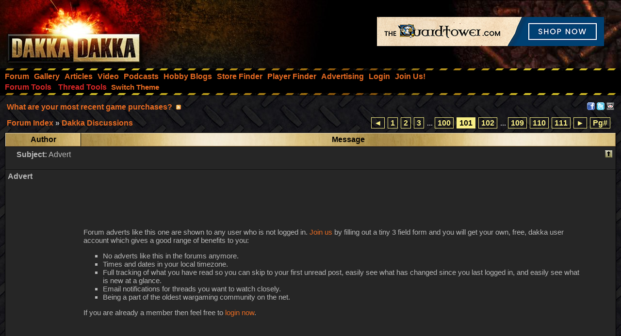

--- FILE ---
content_type: text/html;charset=UTF-8
request_url: https://www.dakkadakka.com/dakkaforum/posts/list/3000/750963.page
body_size: 22943
content:
<html>
<head>
<title>What are your most recent game purchases? - Page 101 - Forum - DakkaDakka</title>
<meta http-equiv="Content-Type" content="text/html; charset=utf-8" />
<META NAME="AUTHOR" CONTENT="Dakkadakka.com"/>
<META NAME="COPYRIGHT" CONTENT="Copyright (c) by Dakkadakka.com"/>
<meta http-equiv="Pragma" content="no-cache" />
<meta http-equiv="Expires" content="-1" />
<script language="JavaScript" src="/s/j/core.compressed1.js"></script>
<script type="text/javascript">


function checkmobile() {
var check = false;
(function(a){if(/(android|bb\d+|meego).+mobile|avantgo|bada\/|blackberry|blazer|compal|elaine|fennec|hiptop|iemobile|ip(hone|od)|iris|kindle|lge |maemo|midp|mmp|mobile.+firefox|netfront|opera m(ob|in)i|palm( os)?|phone|p(ixi|re)\/|plucker|pocket|psp|series(4|6)0|symbian|treo|up\.(browser|link)|vodafone|wap|windows ce|xda|xiino/i.test(a)||/1207|6310|6590|3gso|4thp|50[1-6]i|770s|802s|a wa|abac|ac(er|oo|s\-)|ai(ko|rn)|al(av|ca|co)|amoi|an(ex|ny|yw)|aptu|ar(ch|go)|as(te|us)|attw|au(di|\-m|r |s )|avan|be(ck|ll|nq)|bi(lb|rd)|bl(ac|az)|br(e|v)w|bumb|bw\-(n|u)|c55\/|capi|ccwa|cdm\-|cell|chtm|cldc|cmd\-|co(mp|nd)|craw|da(it|ll|ng)|dbte|dc\-s|devi|dica|dmob|do(c|p)o|ds(12|\-d)|el(49|ai)|em(l2|ul)|er(ic|k0)|esl8|ez([4-7]0|os|wa|ze)|fetc|fly(\-|_)|g1 u|g560|gene|gf\-5|g\-mo|go(\.w|od)|gr(ad|un)|haie|hcit|hd\-(m|p|t)|hei\-|hi(pt|ta)|hp( i|ip)|hs\-c|ht(c(\-| |_|a|g|p|s|t)|tp)|hu(aw|tc)|i\-(20|go|ma)|i230|iac( |\-|\/)|ibro|idea|ig01|ikom|im1k|inno|ipaq|iris|ja(t|v)a|jbro|jemu|jigs|kddi|keji|kgt( |\/)|klon|kpt |kwc\-|kyo(c|k)|le(no|xi)|lg( g|\/(k|l|u)|50|54|\-[a-w])|libw|lynx|m1\-w|m3ga|m50\/|ma(te|ui|xo)|mc(01|21|ca)|m\-cr|me(rc|ri)|mi(o8|oa|ts)|mmef|mo(01|02|bi|de|do|t(\-| |o|v)|zz)|mt(50|p1|v )|mwbp|mywa|n10[0-2]|n20[2-3]|n30(0|2)|n50(0|2|5)|n7(0(0|1)|10)|ne((c|m)\-|on|tf|wf|wg|wt)|nok(6|i)|nzph|o2im|op(ti|wv)|oran|owg1|p800|pan(a|d|t)|pdxg|pg(13|\-([1-8]|c))|phil|pire|pl(ay|uc)|pn\-2|po(ck|rt|se)|prox|psio|pt\-g|qa\-a|qc(07|12|21|32|60|\-[2-7]|i\-)|qtek|r380|r600|raks|rim9|ro(ve|zo)|s55\/|sa(ge|ma|mm|ms|ny|va)|sc(01|h\-|oo|p\-)|sdk\/|se(c(\-|0|1)|47|mc|nd|ri)|sgh\-|shar|sie(\-|m)|sk\-0|sl(45|id)|sm(al|ar|b3|it|t5)|so(ft|ny)|sp(01|h\-|v\-|v )|sy(01|mb)|t2(18|50)|t6(00|10|18)|ta(gt|lk)|tcl\-|tdg\-|tel(i|m)|tim\-|t\-mo|to(pl|sh)|ts(70|m\-|m3|m5)|tx\-9|up(\.b|g1|si)|utst|v400|v750|veri|vi(rg|te)|vk(40|5[0-3]|\-v)|vm40|voda|vulc|vx(52|53|60|61|70|80|81|83|85|98)|w3c(\-| )|webc|whit|wi(g |nc|nw)|wmlb|wonu|x700|yas\-|your|zeto|zte\-/i.test(a.substr(0,4)))check = true})(navigator.userAgent||navigator.vendor||window.opera);
return check; }

var mobilemode=checkmobile();



// load stylesheet (or default stylesheet if first visit)
var thiscss="";
var nameEQ2 = "style" + "=";
var ca2 = document.cookie.split(';');
for(var i=0;i < ca2.length;i++) {
 var c = ca2[i];
 while (c.charAt(0)==' ') c = c.substring(1,c.length);
 if (c.indexOf(nameEQ2) == 0) thiscss=c.substring(nameEQ2.length,c.length);
}
var finalcss="mt.compressed2"; // default
if (thiscss=="") {
 // no css cookie detected, so sniff out if this is a mobile/lite web browser or not.
 // if it is a mobile browser, set the default css to be 'mobile'.
 if (mobilemode) {
  thiscss="mobile";
  var date = new Date();
  date.setTime(date.getTime()+(3650*24*60*60*1000));
  var expires = "; expires="+date.toGMTString();
  document.cookie = "style=mobile"+expires+"; path=/";
 }
}
if (thiscss=="") {
 thiscss="mt";
}
if (thiscss=="mobile") { mobilemode=true; finalcss="mobile.compressed2"; }
if (thiscss=="classic2") { mobilemode=false; finalcss="classic.compressed2"; }
if (thiscss=="new") { mobilemode=false; finalcss="new.compressed2"; }
if (thiscss=="print") { mobilemode=true; finalcss="print.compressed2"; }
if (thiscss=="classic") { mobilemode=false; thiscss="mt"; }
if (thiscss=="mt") { mobilemode=false; finalcss="mt.compressed2"; }


</script>
<script>
(function(i,s,o,g,r,a,m){i['GoogleAnalyticsObject']=r;i[r]=i[r]||function(){
(i[r].q=i[r].q||[]).push(arguments)},i[r].l=1*new Date();a=s.createElement(o),
m=s.getElementsByTagName(o)[0];a.async=1;a.src=g;m.parentNode.insertBefore(a,m)
})(window,document,'script','//www.google-analytics.com/analytics.js','ga');

ga('create', 'UA-21760642-1', 'auto');
ga('send', 'pageview');

</script>
<script src='https://www.google.com/recaptcha/api.js'></script>
</head>
<body marginheight="0" topmargin="0" vspace="0" marginwidth="0" leftmargin="0" hspace="0" style="margin-left:0; margin-right:0" onload="onloadfunc()">
<script language="JavaScript">
document.write('<link rel="stylesheet" type="text/css" href="/s/c/style-'+finalcss+'.css">');
</script>
<script type="text/javascript"  src="/s/j/wz_tooltip.compressed1.js"></script>
<script language="JavaScript" src="/core/glossaryjs.jsp"></script>
<script language="JavaScript">
 var isTouch =  !!("ontouchstart" in window) || window.navigator.msMaxTouchPoints > 0;

 if(!isTouch){
  // add class which defines hover behavior
  document.write("<style type=\"text/css\">");
  document.write(".topnavlink:hover .topnavlinkmenu{");
  document.write(" visibility:visible;");
  document.write("}");
  document.write("</style>");
 }
</script>

<script type="text/javascript">
	// TOUCH-EVENTS SINGLE-FINGER SWIPE-SENSING JAVASCRIPT
	// Courtesy of PADILICIOUS.COM and MACOSXAUTOMATION.COM
	
	// TODO; merge this into core.js
	
	// this script can be used with one or more page elements to perform actions based on them being swiped with a single finger

	var triggerElementID = null; // this variable is used to identity the triggering element
	var fingerCount = 0;
	var startX = 0;
	var startY = 0;
	var curX = 0;
	var curY = 0;
	var deltaX = 0;
	var deltaY = 0;
	var horzDiff = 0;
	var vertDiff = 0;
	var minLength = 72; // the shortest distance the user may swipe
	var swipeLength = 0;
	var swipeAngle = null;
	var swipeDirection = null;
	
	// The 4 Touch Event Handlers
	
	// NOTE: the touchStart handler should also receive the ID of the triggering element
	// make sure its ID is passed in the event call placed in the element declaration, like:
	// <div id="picture-frame" ontouchstart="touchStart(event,'picture-frame');"  ontouchend="touchEnd(event);" ontouchmove="touchMove(event);" ontouchcancel="touchCancel(event);">

	function touchStart(event,passedName) {
		// disable the standard ability to select the touched object
		event.preventDefault();
		// get the total number of fingers touching the screen
		fingerCount = event.touches.length;
		// since we're looking for a swipe (single finger) and not a gesture (multiple fingers),
		// check that only one finger was used
		if ( fingerCount == 1 ) {
			// get the coordinates of the touch
			startX = event.touches[0].pageX;
			startY = event.touches[0].pageY;
			// store the triggering element ID
			triggerElementID = passedName;
		} else {
			// more than one finger touched so cancel
			touchCancel(event);
		}
	}

	function touchMove(event) {
		event.preventDefault();
		if ( event.touches.length == 1 ) {
			curX = event.touches[0].pageX;
			curY = event.touches[0].pageY;
		} else {
			touchCancel(event);
		}
	}
	
	function touchEnd(event) {
		event.preventDefault();
		// check to see if more than one finger was used and that there is an ending coordinate
		if ( fingerCount == 1 && curX != 0 ) {
			// use the Distance Formula to determine the length of the swipe
			swipeLength = Math.round(Math.sqrt(Math.pow(curX - startX,2) + Math.pow(curY - startY,2)));
			// if the user swiped more than the minimum length, perform the appropriate action
			if ( swipeLength >= minLength ) {
				caluculateAngle();
				determineSwipeDirection();
				processingRoutine();
				touchCancel(event); // reset the variables
			} else {
				touchCancel(event);
			}	
		} else {
			touchCancel(event);
		}
	}

	function touchCancel(event) {
		// reset the variables back to default values
		fingerCount = 0;
		startX = 0;
		startY = 0;
		curX = 0;
		curY = 0;
		deltaX = 0;
		deltaY = 0;
		horzDiff = 0;
		vertDiff = 0;
		swipeLength = 0;
		swipeAngle = null;
		swipeDirection = null;
		triggerElementID = null;
	}
	
	function caluculateAngle() {
		var X = startX-curX;
		var Y = curY-startY;
		var Z = Math.round(Math.sqrt(Math.pow(X,2)+Math.pow(Y,2))); //the distance - rounded - in pixels
		var r = Math.atan2(Y,X); //angle in radians (Cartesian system)
		swipeAngle = Math.round(r*180/Math.PI); //angle in degrees
		if ( swipeAngle < 0 ) { swipeAngle =  360 - Math.abs(swipeAngle); }
	}
	
	function determineSwipeDirection() {
		if ( (swipeAngle <= 45) && (swipeAngle >= 0) ) {
			swipeDirection = 'left';
		} else if ( (swipeAngle <= 360) && (swipeAngle >= 315) ) {
			swipeDirection = 'left';
		} else if ( (swipeAngle >= 135) && (swipeAngle <= 225) ) {
			swipeDirection = 'right';
		} else if ( (swipeAngle > 45) && (swipeAngle < 135) ) {
			swipeDirection = 'down';
		} else {
			swipeDirection = 'up';
		}
	}
	
	function processingRoutine() {
		var swipedElement = document.getElementById(triggerElementID);
		if ( swipeDirection == 'left' ) {
			// REPLACE WITH YOUR ROUTINES
			closePanel();
		} else if ( swipeDirection == 'right' ) {
			// REPLACE WITH YOUR ROUTINES
			showPanel();
		} else if ( swipeDirection == 'up' ) {
			// REPLACE WITH YOUR ROUTINES
		} else if ( swipeDirection == 'down' ) {
			// REPLACE WITH YOUR ROUTINES
		}
	}
	
function showPanel() {
 document.getElementById("swipepanel").style.display="block";
}
function closePanel() {
 document.getElementById("swipepanel").style.display="none";
}
</script>


<div style="display:none; position: fixed; background: #111; z-index: 2222; height: 100%; " id="swipepanel">

<a href="/">Home Page</a>
<br/><br/>
  <a href="#" class="subnavheader">Forum Tools</a><br/>
  <table border="0" cellpadding="3" cellspacing="1" width="275">
   <tr><td class="popupmenuitem"><a href="/dakkaforum/search/filters.page;jsessionid=05A98E9233EB372888C5947E3E82073C" class="popupmenulink">Search</a></td></tr>
   <tr><td class="popupmenuitem"><a href="/dakkaforum/user/list.page;jsessionid=05A98E9233EB372888C5947E3E82073C" class="popupmenulink">Member List</a></td></tr>
  </table>
<br/>
  <a href="#" class="subnavheader">Thread Tools</a><br/>
  <table border="0" cellpadding="3" cellspacing="1" width="275">
   <tr><td class="popupmenuitem"><a href="/dakkaforum/recentTopics/list.page;jsessionid=05A98E9233EB372888C5947E3E82073C" class="popupmenulink">Recent Topics</a></td></tr>
   <tr><td class="popupmenuitem"><a href="/dakkaforum/recentTopics/exaltlist.page" class="popupmenulink">Top Rated Topics</a></td></tr>
  </table>
<br/><br/>
  <a href="javascript:closePanel()">Close Panel</a>
</div>

<div id="dakkacontainer">

<div id="dakkafullheader">

<div id="dakkaheaderwrapper">

 <div id="dakkalogo" ontouchstart="touchStart(event,'dakkalogo');"  ontouchend="touchEnd(event);" ontouchmove="touchMove(event);" ontouchcancel="touchCancel(event);">
  <a href="/" class="barelink"><span class="logogfx"><img src="/s/i/i.gif" border="0" alt="DakkaDakka - Warhammer 40000, Flames of War, Warmachine and Warhammer Forums" title="DakkaDakka - Warhammer 40000, Flames of War, Warmachine and Warhammer Forums"></span></a>
 </div>

 <div id="dakkaheaderrightwrapper">
  <div id="dakkaheadergradient"></div>
  <div id="dakkaheaderright">
   <span id="dakkabanneradvert">
<!-- block ads for DCMs who request ad blocking here -->
<iframe name="adframe" id="adframe" src="/core/ad.jsp" width="468" height="60" frameborder="0" marginwidth="0" marginheight="0" scrolling="no"></iframe>
   </span>
  </div>
 </div>
</div>

<div class="dakkanavlinebreaker"></div>

<div id="dakkamainnav">
<span ><a href="/dakkaforum/forums/list.page" class="navlink"><nobr>Forum</nobr></a></span><span ><a href="/gallery/" class="navlink"><nobr>Gallery</nobr></a></span><span ><a href="/wiki/en/Articles" class="navlink"><nobr>Articles</nobr></a></span><span ><a href="/core/video.jsp" class="navlink"><nobr>Video</nobr></a></span><span ><a href="/core/podcasts.jsp" class="navlink"><nobr>Podcasts</nobr></a></span><span ><a href="/dakkaforum/recentTopics/bloglist.page" class="navlink"><nobr>Hobby Blogs</nobr></a></span><span ><a href="/core/store_finder.jsp" class="navlink"><nobr>Store Finder</nobr></a></span><span ><a href="/core/player_finder.jsp" class="navlink"><nobr>Player Finder</nobr></a></span><span ><a href="/core/services_advertising.jsp" class="navlink"><nobr>Advertising</nobr></a></span><span ><a href="/dakkaforum/user/login.page" class="navlink" rel="nofollow"><nobr>Login</nobr></a></span><span><a href="/dakkaforum/user/insert.page" class="navlink" rel="nofollow"><nobr>Join Us!</nobr></a></span>
</div>

<div id="dakkasubnav">

<!--temporary wrap in table to prevent mobile text zoom from mucking up the hover navigation too badly-->
<table border="0" width="100%" cellpadding="0" cellspacing="0" style="margin:0px"><tr><td>
<div class="topnavlink"><a href="javascript:toggleheader('forumtools')" class="subnavheader"><nobr>Forum Tools</nobr></a>
 <div class="topnavlinkmenu" id="forumtools">
  <a href="javascript:toggleheader('forumtools')" class="subnavheader">Forum Tools</a><br/>
  <table border="0" cellpadding="3" cellspacing="1" width="225">
   <tr><td class="popupmenuitem"><a href="/dakkaforum/search/filters.page;jsessionid=05A98E9233EB372888C5947E3E82073C" class="popupmenulink">Search</a></td></tr>
   <tr><td class="popupmenuitem"><a href="/dakkaforum/user/list.page;jsessionid=05A98E9233EB372888C5947E3E82073C" class="popupmenulink">Member List</a></td></tr>
  </table>
 </div>
</div>

<div class="topnavlink"><a href="javascript:toggleheader('threadtools')" class="subnavheader"><nobr>Thread Tools</nobr></a>
 <div class="topnavlinkmenu" id="threadtools">
  <a href="javascript:toggleheader('threadtools')" class="subnavheader">Thread Tools</a><br/>
  <table border="0" cellpadding="3" cellspacing="1" width="225">
   <tr><td class="popupmenuitem"><a href="/dakkaforum/recentTopics/list.page;jsessionid=05A98E9233EB372888C5947E3E82073C" class="popupmenulink">Recent Topics</a></td></tr>
   <tr><td class="popupmenuitem"><a href="/dakkaforum/recentTopics/exaltlist.page" class="popupmenulink">Top Rated Topics</a></td></tr>
  </table>
 </div>
</div>






<span><a href="javascript:simpleoverlay(document.getElementById('themeswl'), 'themesw', 'bottom');" class="OtherTabs" id="themeswl"><nobr>Switch Theme</nobr></a></span>
</td></tr></table>
</div>

<div class="dakkanavlinebreaker"></div>

<div class="popupfield" id="themesw"><table border="0"><tr><td class="title">Switch Theme:</td></tr><tr><td class="form"><form name="themeswf" id="themeswf" style="display:inline;"><select name="theme"><option value="mt">Dakka 2012 - Dark/Orange</option><option value="classic2">Classic - Grey/Gold</option><option value="new">Worksafe - Green/White</option><option value="mobile">Mobile Friendly (lite dakka 2012)</option><option value="print">Print friendly (less colour)</option></select><br/><input type="button" value="GO" onclick="return switchActiveStyleSheetNew();"/></form></td></tr></table></div>

</div>

<div id="dakkamainbodycontent">
<div id="fb-root"></div>
<script>(function(d, s, id) {
  var js, fjs = d.getElementsByTagName(s)[0];
  if (d.getElementById(id)) return;
  js = d.createElement(s); js.id = id;
  js.src = "//connect.facebook.net/en_US/all.js#xfbml=1&appId=420879654617486";
  fjs.parentNode.insertBefore(js, fjs);
}(document, 'script', 'facebook-jssdk'));</script>

<script type="text/javascript" src="/dakkaforum/templates/default/js/jquery.js"></script>
<script type="text/javascript" src="/dakkaforum/templates/default/js/jquery.jeditable.pack.js"></script>
<script type="text/javascript" src="/dakkaforum/templates/default/js/post_show.js"></script>
<script type="text/javascript" src="/dakkaforum/templates/default/js/post.js"></script>
<script type="text/javascript" src="/dakkaforum/templates/default/js/pagination.js"></script>
<script language="JavaScript">
<!--
var imagefirstrun=true;
var imageorigsize=new Array(document.images.length);
imagescaleractive=true;
window.onresize=postscaler;
//-->
</script>


<script type="text/javascript">
<!--
function showEmail(beforeAt, afterAt)
{
	return beforeAt + "@" + afterAt;
}

var starOn = new Image();
starOn.src = "/dakkaforum/templates/default/images/star_on.gif";

var starOff = new Image();
starOff.src = "/dakkaforum/templates/default/images/star_off.gif";

function writeStars(q, postId)
{
	for (var i = 0; i < 5; i++) {
		var name = "star" + postId + "_" + i;
		document.write("<img name='" + name + "' alt='*' />");
		document.images[name].src = q > i ? starOn.src : starOff.src;
	}
}

function addBookmark(relationType, relationId)
{
	var w = window.open('/dakkaforum/bookmarks/insert/' + relationType + '/' + relationId + '.page', 'bookmark_add', 'width=700, height=200, scrollbars=auto, resizable=true');
	w.focus();
}

var mhttp = getHTTPObject();
var uwaitingforajax=false;
var ucurrentform=0;
var topic=0;

function liketopic(likeid, ttopic) {
  topic=ttopic;
  if (!uwaitingforajax) {
  if (topic==1) {
   get_element("like"+likeid).innerHTML="<span class='icon_exalt_processing'><img src='/s/i/i.gif' alt=''></span>";
   get_element("likeb"+likeid).innerHTML="<span class='icon_exalt_processing'><img src='/s/i/i.gif' alt=''></span>";
  } else {
   get_element("like"+likeid).innerHTML="Processing...";
  }
  ucurrentform=likeid;
  if (topic==1) targurl = "/dakkaforum/jforum.page?action=likeButton&module=posts&t=t&id="+likeid;
  else targurl = "/dakkaforum/jforum.page?action=likeButton&module=posts&t=p&id="+likeid;
  mhttp.open("GET", targurl, true);
  mhttp.onreadystatechange = handleLikeHttpResponse;
  mhttp.send(null);
  uwaitingforajax=true;
  } else alert("Still waiting for previous request to go through...");
}

function handleLikeHttpResponse() {
 if (mhttp.readyState == 4) {
  results = mhttp.responseText;
  if (results.indexOf("error")==-1) {
   if (topic==1) {
    get_element("like"+ucurrentform).innerHTML="<span class='icon_exalt_ok'><img src='/s/i/i.gif' alt=''></span>";
    get_element("likeb"+ucurrentform).innerHTML="<span class='icon_exalt_ok'><img src='/s/i/i.gif' alt=''></span>";
   } else get_element("like"+ucurrentform).innerHTML="Thanks for Exalting!";
  }
  else {
   if (topic==1) {
    get_element("like"+ucurrentform).innerHTML="<span class='icon_exalt_ko'><img src='/s/i/i.gif' alt=''></span>";
    get_element("likeb"+ucurrentform).innerHTML="<span class='icon_exalt_ko'><img src='/s/i/i.gif' alt=''></span>";
   } else get_element("like"+ucurrentform).innerHTML="Already Exalted";
  }
  uwaitingforajax=false;
 }
}


-->
</script>


<table cellspacing="0" cellpadding="10" width="100%" align="center" border="0">
	<tr>
		<td class="bodyline">
			<table cellspacing="2" cellpadding="2" width="100%" border="0">
				<tr>
					<td valign="middle" align="left" colspan="2">
						<span class="maintitle"><a href="/dakkaforum/posts/list/750963.page;jsessionid=05A98E9233EB372888C5947E3E82073C" name="top" class="maintitle" id="top">What are your most recent game purchases?</a></span>
						&nbsp;<a href="/dakkaforum/rss/topicPosts/750963.page"><span class="icon_rss"><img src="/s/i/i.gif" border="0" alt="[RSS]" /></span></a>
						
					</td>
					<td valign="top" align="right">
<a href="javascript:fbook();"><img src="/s/i/skinshare/facebook.png" border="0" alt="Share on facebook" height="16" width="16" /></a></span>
<a href="http://twitter.com/share" data-count="none" data-via="officialdakka"><img src="/s/i/skinshare/twitter.png" border="0" alt="Share on Twitter" height="16" width="16" /></a>
<a href="http://www.reddit.com/submit" onclick="window.location = 'http://www.reddit.com/submit?url=' + encodeURIComponent(window.location); return false"><img src="/s/i/skinshare/reddit.png" border="0" alt="Submit to Reddit" height="16" width="16" /></a>
					</td>
				</tr>
			</table>

			<table cellspacing="2" cellpadding="2" width="100%" border="0">
				<tr>

					<td valign="middle" align="left">
						<span class="nav">
						<div itemscope itemtype="http://data-vocabulary.org/Breadcrumb" style="display:inline"><a class="nav" href="/dakkaforum/forums/list.page;jsessionid=05A98E9233EB372888C5947E3E82073C" itemprop="url"><span itemprop="title">Forum Index</span></div></a> 
            			&raquo; <div itemscope itemtype="http://data-vocabulary.org/Breadcrumb" style="display:inline"><a class="nav" href="/dakkaforum/forums/show/7.page;jsessionid=05A98E9233EB372888C5947E3E82073C" itemprop="url"><span itemprop="title">Dakka Discussions</span></a></div></span>
					</td>
					<td valign="middle" align="right">		<div class="pagination">
			<a href="/dakkaforum/posts/list/2970/750963.page">&#9668;</a>


	<a href="/dakkaforum/posts/list/0/750963.page">1</a>

	<a href="/dakkaforum/posts/list/30/750963.page">2</a>

	<a href="/dakkaforum/posts/list/60/750963.page">3</a>

				<span class="gensmall">...</span>




	<a href="/dakkaforum/posts/list/2970/750963.page">100</a>

	<span class="current">101</span>

	<a href="/dakkaforum/posts/list/3030/750963.page">102</a>

				<span class="gensmall">...</span>


	<a href="/dakkaforum/posts/list/3240/750963.page">109</a>

	<a href="/dakkaforum/posts/list/3270/750963.page">110</a>

	<a href="/dakkaforum/posts/list/3300/750963.page">111</a>

			<a href="/dakkaforum/posts/list/3030/750963.page">&#9658;</a>

		<a href="#goto" onClick="return overlay(this, 'goToBox', 'rightbottom');">Pg#</a>
		<div id="goToBox">
			<div class="title">Go to page...</div>
			<div class="form">
				<input type="text" style="width: 50px;" id="pageToGo">
				<input type="button" value=" Go " onClick="goToAnotherPage(111, 30, '/dakkaforum', 'posts', 'list', 750963, '.page');">
				<input type="button" value="Cancel" onClick="document.getElementById('goToBox').style.display = 'none';">
			</div>
		</div>

		</div>
</td>
				</tr>
			</table>

			<table class="forumline" cellspacing="0" cellpadding="0" width="100%" border="0">

				<tr>
					<th class="thleft" nowrap="nowrap" width="150" height="26">Author</th>
					<th class="thspecialright" nowrap="nowrap" width="100%">Message</th>
				</tr>

				<!-- ADVERT POST FOR USERS WHO ARE NOT LOGGED IN -->
<tr><td colspan="2"><img src="/dakkaforum/images/transp.gif" height="1" width="1" border="0" alt=""></td></tr>
<tr><td colspan="2" class="row2" style="padding: 3px;">
<div class="postinfo"><div class="date"></div>
<div class="subject">&nbsp;&nbsp; &nbsp;<b>Subject:</b> <a name="advertpost">Advert</a></div>
<div class="action"><a class="nav" href="#top"><img class="icon_up" src="/s/i/i.gif" alt="[Up]" border="0" /></a></div>
</div></td></tr>
<tr><td colspan="2"><img src="/dakkaforum/images/transp.gif" height="1" width="1" border="0" alt=""></td></tr>
<tr>
<td class="row2" valign="top" align="left" style="padding: 5px;">
<b>Advert</b>
</td>
<td class="row2" valign="top" id="post_text_312689" style="padding: 3px;">
<div width="100%" class="postbody">
<center>
<script type="text/javascript"><!--
google_ad_type = "text";
if (thiscss=="print") {
google_color_border = "CCCCCC";
google_color_bg = "FFFFFF";
google_color_link = "3333CC";
google_color_text = "000000";
google_color_url = "000000";
} else {
 if (thiscss=="new") {
google_color_border = "FFFFFF";
google_color_bg = "FFFFFF";
google_color_link = "993333";
google_color_text = "000000";
google_color_url = "000000";
 } else {
 if (thiscss=="classic2") {
google_color_border = "2A2A2A";
google_color_bg = "2A2A2A";
google_color_link = "CD7F32";
google_color_text = "CCCC99";
google_color_url = "CCCC99";
 } else {
google_color_border = "262626";
google_color_bg = "262626";
google_color_link = "ea6c22";
google_color_text = "cbcbcb";
google_color_url = "cbcbcb";
 }
 }
}
google_ad_client = "pub-4373598795008062";
google_ad_slot = "0156734685";
google_ad_width = 728;
google_ad_height = 90;
//-->
</script>
<script language="JavaScript">
if(!window.location.hash) {
document.write('<script type="text/javascript" src="https://pagead2.googlesyndication.com/pagead/show_ads.js">');
document.write('</s'+'cript>');
}
</script>
<br/><br/>
<table border="0"><tr><td class="gensmall">Forum adverts like this one are shown to any user who is not logged in. <a href="/dakkaforum/user/insert.page">Join us</a> by filling out a tiny 3 field form and you will get your own, free, dakka user account which gives a good range of benefits to you:
<ul>
 <li>No adverts like this in the forums anymore.
 <li>Times and dates in your local timezone.
 <li>Full tracking of what you have read so you can skip to your first unread post, easily see what has changed since you last logged in, and easily see what is new at a glance.
 <li>Email notifications for threads you want to watch closely.
 <li>Being a part of the oldest wargaming community on the net.
</ul>If you are already a member then feel free to <a href="/dakkaforum/user/login.page">login now</a>.</td></tr></table>
<br/><br/>
<script async src="https://pagead2.googlesyndication.com/pagead/js/adsbygoogle.js"></script>
<script language="JavaScript">

var banneradurls = ["https://www.maelstromsedge.com/medge/store.jsp?p=8&acr=dakkater", "https://www.maelstromsedge.com/medge/store.jsp?acr=dakkabot", "https://www.maelstromsedge.com/medge/store.jsp?p=31&acr=dakkabox2", "https://www.maelstromsedge.com/medge/store.jsp?acr=dakkabot", "https://www.maelstromsedge.com/medge/store.jsp?acr=dakkabot" ]; 
var bannerads = ["/s/i/DakkaAd02-Terrainv3.jpg", "/s/i/medge-epirianad.png",  "/s/i/DakkaAd03-Brokenv2.jpg", "/s/i/DakkaAd08-Gnolti.jpg", "/s/i/DakkaAd09-Remnant.jpg" ];



var randomAdDisplayInt = Math.floor(Math.random() * 12);

if (randomAdDisplayInt<=1) {
    document.write("<a href='"+banneradurls[randomAdDisplayInt]+"'><img src='"+bannerads[randomAdDisplayInt]+"' border='0'/></a>");
} else {
    document.write('<ins class="adsbygoogle" style="display:inline-block;width:800px;height:150px" data-ad-client="ca-pub-4373598795008062" data-ad-slot="6484677754"></ins>');
    (adsbygoogle = window.adsbygoogle || []).push({});
}

</script>

<br/><br/>
</center>
</div>
</td></tr>
<span id="flag" class="popup"></span>
				<!-- POST LISTING --> 
				<!--google_ad_section_start-->
	
					<tr>
						<td colspan="2" align="left" height="1"><a name="11644018"><img src="/s/i/i.gif" height="1" width="1" border="0" alt="" /></a></td>
					</tr>
					<tr>
						<td colspan="2" class="row1" style="padding: 3px;">
<div class="postinfo">
	<div class="date">
				<a href="/dakkaforum/posts/list/3000/750963.page;jsessionid=05A98E9233EB372888C5947E3E82073C#11644018">
		<span class="icon_minipostnew"><img src="/s/i/i.gif" alt="[Post New]" /></span></a>&nbsp;2024/02/22 11:18:40
	</div>
	<div class="subject">&nbsp;&nbsp; &nbsp;<b>Subject:</b> What are your most recent game purchases?</div>
	<div class="action">



		<a class="nav" href="#top"><img class="icon_up" src="/s/i/i.gif" alt="[Up]" border="0" /></a>
	</div>
</div>						</td>
					</tr>
					<tr><td colspan="2"><img src="/dakkaforum/images/transp.gif" height="1" width="1" border="0" alt=""></td></tr>

					<tr>
						<!-- Username -->


						<td class="row1" valign="top" align="left" rowspan="3" style="padding: 5px;">
<div style="float:left;"><a href="/dakkaforum/user/profile/5269.page;jsessionid=05A98E9233EB372888C5947E3E82073C"><b>lord_blackfang</b></a></div><img src="/s/i/flags/si.gif" align="right" alt="Made in si" onmouseover="flagpop('si',this);" onclick="flagpoptimer('si',this);" onmouseout="flagdown('si',this);">
<br />


<span class="gensmall">
                            Foxy Wildborne
	<br />
<br/>
<script language="JavaScript">if(!mobilemode){document.write('<table border="0" cellpadding="1" cellspacing="0"><tr><td bgcolor="#000000"><a href="/dakkaforum/user/profile/5269.page;jsessionid=05A98E9233EB372888C5947E3E82073C"><img src="/s/i/a/22c911076cab533e6705251b886057a7.jpg" border="0" alt="[Avatar]" /></a></td></tr></table>');}</script>
<br />
<div style="width: 145px; overflow: hidden;">
		<a href="/gallery/user/5269-lord_blackfang.html" rel="nofollow"><script language="JavaScript">document.write('35 Gallery Images');</script></a><br/>
		<a href="/wiki/en/Special:Contributions?contributor=lord_blackfang&filter=1" rel="nofollow"><script language="JavaScript">document.write('1 Article Edit');</script></a><br/>
	<script language="JavaScript">document.write('<a href="/core/galleryvote.jsp" rel="nofollow">Gallery Votes:</a> 295<br/>');</script>
	<script language="JavaScript">document.write('Posts: 19035<br/>');</script>
	<br/>
	<script language="JavaScript">document.write('Joined: 2007/10/30 11:05:09');</script>
<br />


		<script language="JavaScript">document.write('<span class="offline">Offline </span>');</script>
<script language="JavaScript">document.write('<br/><a href="/dakkaforum/posts/list/750963.page?userfilterid=5269" rel="nofollow">Filter Thread</a>');</script>
<script language="JavaScript">document.write('<br/><a href="/dakkaforum/posts/list/3000/750963.page;jsessionid=05A98E9233EB372888C5947E3E82073C#11644018" rel="nofollow">Direct Link This Post</a>');</script>
</div>
</span>
<br />						</td>
		
						<!-- Message -->
						<td class="row1" valign="top" id="post_text_11644018" style="padding: 3px;">
							<div class="postbody">
									Warlord Landsknecht Pikemen<br /> Frostgrave Barbarians II (women)<br /> Dystopian Wars Zhanmadao and Independence Battlefleets<br /> Two contrast paints
							</div>

							<!-- Attachments -->
						</td>
					</tr>

						<tr>
							<td colspan="2" class="row1" width="100%" height="28" style="padding: 3px;">
							<script language="JavaScript">if(mobilemode){document.write("<div style='display:none;'>");}</script><hr><div class="signature"><span class="gensmall">The old meta is dead and the new meta struggles to be born. Now is the time of munchkins.&nbsp;</span></div><script language="JavaScript">if(mobilemode){document.write("</div>");}</script></td>
						</tr>
		
					<tr> 
						<td class="row1" valign="bottom" nowrap="nowrap" height="28" width="100%" style="padding: 3px;">
<table cellspacing="0" cellpadding="0" border="0" width="100%">
<tr>
	<td valign="middle" nowrap="nowrap"> 
		<a href="/dakkaforum/user/profile/5269.page;jsessionid=05A98E9233EB372888C5947E3E82073C" class="icon_profile"><img src="/dakkaforum/images/transp.gif" alt="" /></a>
		<a href="/dakkaforum/pm/sendTo/5269.page;jsessionid=05A98E9233EB372888C5947E3E82073C" class="icon_pm"><img src="/dakkaforum/images/transp.gif" alt="" /></a>

		
		

		
		
<td align="right" valign="middle">
<span class="nav"><span id="like11644018"><script language="JavaScript">document.write('<a href="javascript:liketopic(11644018, 0);">Exalt This Post +1</a>');</script></span>&nbsp;&nbsp;&nbsp;</span>
</td>
	</td>

</tr>
</table>						</td>
					</tr>
					<tr>
						<td class="spacerow1" colspan="2" height="1"><img src="/dakkaforum/templates/default/images/spacer.gif" alt="" width="1" height="1" /></td>
					</tr>
		
	
					<tr>
						<td colspan="2" align="left" height="1"><a name="11644539"><img src="/s/i/i.gif" height="1" width="1" border="0" alt="" /></a></td>
					</tr>
					<tr>
						<td colspan="2" class="row2" style="padding: 3px;">
<div class="postinfo">
	<div class="date">
				<a href="/dakkaforum/posts/list/3000/750963.page;jsessionid=05A98E9233EB372888C5947E3E82073C#11644539">
		<span class="icon_minipostnew"><img src="/s/i/i.gif" alt="[Post New]" /></span></a>&nbsp;2024/02/24 03:02:05
	</div>
	<div class="subject">&nbsp;&nbsp; &nbsp;<b>Subject:</b> Re:What are your most recent game purchases?</div>
	<div class="action">



		<a class="nav" href="#top"><img class="icon_up" src="/s/i/i.gif" alt="[Up]" border="0" /></a>
	</div>
</div>						</td>
					</tr>
					<tr><td colspan="2"><img src="/dakkaforum/images/transp.gif" height="1" width="1" border="0" alt=""></td></tr>

					<tr>
						<!-- Username -->


						<td class="row2" valign="top" align="left" rowspan="3" style="padding: 5px;">
<div style="float:left;"><a href="/dakkaforum/user/profile/121430.page;jsessionid=05A98E9233EB372888C5947E3E82073C"><b>ccs</b></a></div><img src="/s/i/flags/us.gif" align="right" alt="Made in us" onmouseover="flagpop('us',this);" onclick="flagpoptimer('us',this);" onmouseout="flagdown('us',this);">
<br />


<span class="gensmall">
                            Fixture of Dakka
	<br />
<br/>
<div style="width: 145px; overflow: hidden;">
		<a href="/gallery/user/121430-ccs.html" rel="nofollow"><script language="JavaScript">document.write('1 Gallery Image');</script></a><br/>
	<script language="JavaScript">document.write('<a href="/core/galleryvote.jsp" rel="nofollow">Gallery Votes:</a> 22<br/>');</script>
	<script language="JavaScript">document.write('Posts: 8400<br/>');</script>
	<br/>
	<script language="JavaScript">document.write('Joined: 2018/09/01 16:59:46');</script>
<br />

	<script language="JavaScript">document.write('Location:');</script> NE Ohio, USA
	<br />

		<script language="JavaScript">document.write('<span class="offline">Offline </span>');</script>
<script language="JavaScript">document.write('<br/><a href="/dakkaforum/posts/list/750963.page?userfilterid=121430" rel="nofollow">Filter Thread</a>');</script>
<script language="JavaScript">document.write('<br/><a href="/dakkaforum/posts/list/3000/750963.page;jsessionid=05A98E9233EB372888C5947E3E82073C#11644539" rel="nofollow">Direct Link This Post</a>');</script>
</div>
</span>
<br />						</td>
		
						<!-- Message -->
						<td class="row2" valign="top" id="post_text_11644539" style="padding: 3px;">
							<div class="postbody">
									More glue, more kicker, a new exacto knife, & a small cutting pad.<br /> <br /> <br /> <span style="font-size: 9px; line-height: normal;">Automatically Appended Next Post:</span><br /> More glue, more kicker, a new exacto knife, & a small cutting pad.
							</div>

							<!-- Attachments -->
						</td>
					</tr>

						<tr>
							<td colspan="2" class="row2" width="100%" height="28" style="padding: 3px;">
								
								<p><i><span class="gensmall">This message was edited 1 time. Last update was at 2024/02/24 03:05:12</span></i></p>
							<script language="JavaScript">if(mobilemode){document.write("<div style='display:none;'>");}</script><hr><div class="signature"><span class="gensmall">&nbsp;</span></div><script language="JavaScript">if(mobilemode){document.write("</div>");}</script></td>
						</tr>
		
					<tr> 
						<td class="row2" valign="bottom" nowrap="nowrap" height="28" width="100%" style="padding: 3px;">
<table cellspacing="0" cellpadding="0" border="0" width="100%">
<tr>
	<td valign="middle" nowrap="nowrap"> 
		<a href="/dakkaforum/user/profile/121430.page;jsessionid=05A98E9233EB372888C5947E3E82073C" class="icon_profile"><img src="/dakkaforum/images/transp.gif" alt="" /></a>
		<a href="/dakkaforum/pm/sendTo/121430.page;jsessionid=05A98E9233EB372888C5947E3E82073C" class="icon_pm"><img src="/dakkaforum/images/transp.gif" alt="" /></a>

		
		

		
		
<td align="right" valign="middle">
<span class="nav"><span id="like11644539"><script language="JavaScript">document.write('<a href="javascript:liketopic(11644539, 0);">Exalt This Post +1</a>');</script></span>&nbsp;&nbsp;&nbsp;</span>
</td>
	</td>

</tr>
</table>						</td>
					</tr>
					<tr>
						<td class="spacerow2" colspan="2" height="1"><img src="/dakkaforum/templates/default/images/spacer.gif" alt="" width="1" height="1" /></td>
					</tr>
		
	
					<tr>
						<td colspan="2" align="left" height="1"><a name="11645006"><img src="/s/i/i.gif" height="1" width="1" border="0" alt="" /></a></td>
					</tr>
					<tr>
						<td colspan="2" class="row1" style="padding: 3px;">
<div class="postinfo">
	<div class="date">
				<a href="/dakkaforum/posts/list/3000/750963.page;jsessionid=05A98E9233EB372888C5947E3E82073C#11645006">
		<span class="icon_minipostnew"><img src="/s/i/i.gif" alt="[Post New]" /></span></a>&nbsp;2024/02/26 07:19:56
	</div>
	<div class="subject">&nbsp;&nbsp; &nbsp;<b>Subject:</b> Re:What are your most recent game purchases?</div>
	<div class="action">



		<a class="nav" href="#top"><img class="icon_up" src="/s/i/i.gif" alt="[Up]" border="0" /></a>
	</div>
</div>						</td>
					</tr>
					<tr><td colspan="2"><img src="/dakkaforum/images/transp.gif" height="1" width="1" border="0" alt=""></td></tr>

					<tr>
						<!-- Username -->


						<td class="row1" valign="top" align="left" rowspan="3" style="padding: 5px;">
<div style="float:left;"><a href="/dakkaforum/user/profile/51769.page;jsessionid=05A98E9233EB372888C5947E3E82073C"><b>Snrub</b></a></div><img src="/s/i/flags/au.gif" align="right" alt="Made in au" onmouseover="flagpop('au',this);" onclick="flagpoptimer('au',this);" onmouseout="flagdown('au',this);">
<br />


<span class="gensmall">
                            Fixture of Dakka
	<br />
<br/>
<script language="JavaScript">if(!mobilemode){document.write('<table border="0" cellpadding="1" cellspacing="0"><tr><td bgcolor="#000000"><a href="/dakkaforum/user/profile/51769.page;jsessionid=05A98E9233EB372888C5947E3E82073C"><img src="/s/i/a/3496c89775466df351afdb43282c9ec8.jpg" border="0" alt="[Avatar]" /></a></td></tr></table>');}</script>
<br />
<div style="width: 145px; overflow: hidden;">
		<a href="/gallery/user/51769-Snrub.html" rel="nofollow"><script language="JavaScript">document.write('1087 Gallery Images');</script></a><br/>
	<script language="JavaScript">document.write('<a href="/core/galleryvote.jsp" rel="nofollow">Gallery Votes:</a> 131<br/>');</script>
	<script language="JavaScript">document.write('Posts: 8661<br/>');</script>
	<br/>
	<script language="JavaScript">document.write('Joined: 2011/11/22 22:53:40');</script>
<br />

	<script language="JavaScript">document.write('Location:');</script> Melbourne
	<br />

		<script language="JavaScript">document.write('<span class="online">Online</span>');</script>
<script language="JavaScript">document.write('<br/><a href="/dakkaforum/posts/list/750963.page?userfilterid=51769" rel="nofollow">Filter Thread</a>');</script>
<script language="JavaScript">document.write('<br/><a href="/dakkaforum/posts/list/3000/750963.page;jsessionid=05A98E9233EB372888C5947E3E82073C#11645006" rel="nofollow">Direct Link This Post</a>');</script>
</div>
</span>
<br />						</td>
		
						<!-- Message -->
						<td class="row1" valign="top" id="post_text_11645006" style="padding: 3px;">
							<div class="postbody">
									A squad of necron warriors to round out the units needed for an event.
							</div>

							<!-- Attachments -->
						</td>
					</tr>

						<tr>
							<td colspan="2" class="row1" width="100%" height="28" style="padding: 3px;">
							<script language="JavaScript">if(mobilemode){document.write("<div style='display:none;'>");}</script><hr><div class="signature"><span class="gensmall">My Blogs - <br /><a href="https://www.dakkadakka.com/dakkaforum/posts/list/761868.page" target="_new" rel="nofollow">Hobby Blog</a><br /><a href="https://www.dakkadakka.com/dakkaforum/posts/list/30/502829.page#10653207" target="_new" rel="nofollow">Terrain</a>&nbsp;</span></div><script language="JavaScript">if(mobilemode){document.write("</div>");}</script></td>
						</tr>
		
					<tr> 
						<td class="row1" valign="bottom" nowrap="nowrap" height="28" width="100%" style="padding: 3px;">
<table cellspacing="0" cellpadding="0" border="0" width="100%">
<tr>
	<td valign="middle" nowrap="nowrap"> 
		<a href="/dakkaforum/user/profile/51769.page;jsessionid=05A98E9233EB372888C5947E3E82073C" class="icon_profile"><img src="/dakkaforum/images/transp.gif" alt="" /></a>
		<a href="/dakkaforum/pm/sendTo/51769.page;jsessionid=05A98E9233EB372888C5947E3E82073C" class="icon_pm"><img src="/dakkaforum/images/transp.gif" alt="" /></a>

		
		

		
		
<td align="right" valign="middle">
<span class="nav"><span id="like11645006"><script language="JavaScript">document.write('<a href="javascript:liketopic(11645006, 0);">Exalt This Post +1</a>');</script></span>&nbsp;&nbsp;&nbsp;</span>
</td>
	</td>

</tr>
</table>						</td>
					</tr>
					<tr>
						<td class="spacerow1" colspan="2" height="1"><img src="/dakkaforum/templates/default/images/spacer.gif" alt="" width="1" height="1" /></td>
					</tr>
		
	
					<tr>
						<td colspan="2" align="left" height="1"><a name="11646293"><img src="/s/i/i.gif" height="1" width="1" border="0" alt="" /></a></td>
					</tr>
					<tr>
						<td colspan="2" class="row2" style="padding: 3px;">
<div class="postinfo">
	<div class="date">
				<a href="/dakkaforum/posts/list/3000/750963.page;jsessionid=05A98E9233EB372888C5947E3E82073C#11646293">
		<span class="icon_minipostnew"><img src="/s/i/i.gif" alt="[Post New]" /></span></a>&nbsp;2024/03/02 05:37:12
	</div>
	<div class="subject">&nbsp;&nbsp; &nbsp;<b>Subject:</b> Re:What are your most recent game purchases?</div>
	<div class="action">



		<a class="nav" href="#top"><img class="icon_up" src="/s/i/i.gif" alt="[Up]" border="0" /></a>
	</div>
</div>						</td>
					</tr>
					<tr><td colspan="2"><img src="/dakkaforum/images/transp.gif" height="1" width="1" border="0" alt=""></td></tr>

					<tr>
						<!-- Username -->


						<td class="row2" valign="top" align="left" rowspan="2" style="padding: 5px;">
<div style="float:left;"><a href="/dakkaforum/user/profile/121430.page;jsessionid=05A98E9233EB372888C5947E3E82073C"><b>ccs</b></a></div><img src="/s/i/flags/us.gif" align="right" alt="Made in us" onmouseover="flagpop('us',this);" onclick="flagpoptimer('us',this);" onmouseout="flagdown('us',this);">
<br />


<span class="gensmall">
                            Fixture of Dakka
	<br />
<br/>
<div style="width: 145px; overflow: hidden;">
		<a href="/gallery/user/121430-ccs.html" rel="nofollow"><script language="JavaScript">document.write('1 Gallery Image');</script></a><br/>
	<script language="JavaScript">document.write('<a href="/core/galleryvote.jsp" rel="nofollow">Gallery Votes:</a> 22<br/>');</script>
	<script language="JavaScript">document.write('Posts: 8400<br/>');</script>
	<br/>
	<script language="JavaScript">document.write('Joined: 2018/09/01 16:59:46');</script>
<br />

	<script language="JavaScript">document.write('Location:');</script> NE Ohio, USA
	<br />

		<script language="JavaScript">document.write('<span class="offline">Offline </span>');</script>
<script language="JavaScript">document.write('<br/><a href="/dakkaforum/posts/list/750963.page?userfilterid=121430" rel="nofollow">Filter Thread</a>');</script>
<script language="JavaScript">document.write('<br/><a href="/dakkaforum/posts/list/3000/750963.page;jsessionid=05A98E9233EB372888C5947E3E82073C#11646293" rel="nofollow">Direct Link This Post</a>');</script>
</div>
</span>
<br />						</td>
		
						<!-- Message -->
						<td class="row2" valign="top" id="post_text_11646293" style="padding: 3px;">
							<div class="postbody">
									A whole bunch of the newly released Legion Imperialis stuff.<br /> And this time, even though I'm actively building/playing Solar Auxillia, I made sure to pick up enough of the Astartes stuff for when I eventually get around to them.<br /> Cheaper today, than later on EBay etc....
							</div>

							<!-- Attachments -->
						</td>
					</tr>

		
					<tr> 
						<td class="row2" valign="bottom" nowrap="nowrap" height="28" width="100%" style="padding: 3px;">
<table cellspacing="0" cellpadding="0" border="0" width="100%">
<tr>
	<td valign="middle" nowrap="nowrap"> 
		<a href="/dakkaforum/user/profile/121430.page;jsessionid=05A98E9233EB372888C5947E3E82073C" class="icon_profile"><img src="/dakkaforum/images/transp.gif" alt="" /></a>
		<a href="/dakkaforum/pm/sendTo/121430.page;jsessionid=05A98E9233EB372888C5947E3E82073C" class="icon_pm"><img src="/dakkaforum/images/transp.gif" alt="" /></a>

		
		

		
		
<td align="right" valign="middle">
<span class="nav"><span id="like11646293"><script language="JavaScript">document.write('<a href="javascript:liketopic(11646293, 0);">Exalt This Post +1</a>');</script></span>&nbsp;&nbsp;&nbsp;</span>
</td>
	</td>

</tr>
</table>						</td>
					</tr>
					<tr>
						<td class="spacerow2" colspan="2" height="1"><img src="/dakkaforum/templates/default/images/spacer.gif" alt="" width="1" height="1" /></td>
					</tr>
		
	
					<tr>
						<td colspan="2" align="left" height="1"><a name="11646305"><img src="/s/i/i.gif" height="1" width="1" border="0" alt="" /></a></td>
					</tr>
					<tr>
						<td colspan="2" class="row1" style="padding: 3px;">
<div class="postinfo">
	<div class="date">
				<a href="/dakkaforum/posts/list/3000/750963.page;jsessionid=05A98E9233EB372888C5947E3E82073C#11646305">
		<span class="icon_minipostnew"><img src="/s/i/i.gif" alt="[Post New]" /></span></a>&nbsp;2024/03/02 07:35:23
	</div>
	<div class="subject">&nbsp;&nbsp; &nbsp;<b>Subject:</b> Re:What are your most recent game purchases?</div>
	<div class="action">



		<a class="nav" href="#top"><img class="icon_up" src="/s/i/i.gif" alt="[Up]" border="0" /></a>
	</div>
</div>						</td>
					</tr>
					<tr><td colspan="2"><img src="/dakkaforum/images/transp.gif" height="1" width="1" border="0" alt=""></td></tr>

					<tr>
						<!-- Username -->


						<td class="row1" valign="top" align="left" rowspan="2" style="padding: 5px;">
<div style="float:left;"><a href="/dakkaforum/user/profile/131359.page;jsessionid=05A98E9233EB372888C5947E3E82073C"><b>Uptonius</b></a></div><img src="/s/i/flags/us.gif" align="right" alt="Made in us" onmouseover="flagpop('us',this);" onclick="flagpoptimer('us',this);" onmouseout="flagdown('us',this);">
<br />


<span class="gensmall">
                            Hardened Veteran Guardsman
	<br />
<br/>
<div style="width: 145px; overflow: hidden;">
		<a href="/gallery/user/131359-Uptonius.html" rel="nofollow"><script language="JavaScript">document.write('31 Gallery Images');</script></a><br/>
	<script language="JavaScript">document.write('<a href="/core/galleryvote.jsp" rel="nofollow">Gallery Votes:</a> 3<br/>');</script>
	<script language="JavaScript">document.write('Posts: 178<br/>');</script>
	<br/>
	<script language="JavaScript">document.write('Joined: 2022/03/16 21:48:08');</script>
<br />

	<script language="JavaScript">document.write('Location:');</script> USA
	<br />

		<script language="JavaScript">document.write('<span class="offline">Offline </span>');</script>
<script language="JavaScript">document.write('<br/><a href="/dakkaforum/posts/list/750963.page?userfilterid=131359" rel="nofollow">Filter Thread</a>');</script>
<script language="JavaScript">document.write('<br/><a href="/dakkaforum/posts/list/3000/750963.page;jsessionid=05A98E9233EB372888C5947E3E82073C#11646305" rel="nofollow">Direct Link This Post</a>');</script>
</div>
</span>
<br />						</td>
		
						<!-- Message -->
						<td class="row1" valign="top" id="post_text_11646305" style="padding: 3px;">
							<div class="postbody">
									Cyclops Demolition Vehicle... at long last. Now I just need to wait another 18 or so months for the Basilisks to be back in stock.
							</div>

							<!-- Attachments -->
						</td>
					</tr>

		
					<tr> 
						<td class="row1" valign="bottom" nowrap="nowrap" height="28" width="100%" style="padding: 3px;">
<table cellspacing="0" cellpadding="0" border="0" width="100%">
<tr>
	<td valign="middle" nowrap="nowrap"> 
		<a href="/dakkaforum/user/profile/131359.page;jsessionid=05A98E9233EB372888C5947E3E82073C" class="icon_profile"><img src="/dakkaforum/images/transp.gif" alt="" /></a>
		<a href="/dakkaforum/pm/sendTo/131359.page;jsessionid=05A98E9233EB372888C5947E3E82073C" class="icon_pm"><img src="/dakkaforum/images/transp.gif" alt="" /></a>

		
		

		
		
<td align="right" valign="middle">
<span class="nav"><span id="like11646305"><script language="JavaScript">document.write('<a href="javascript:liketopic(11646305, 0);">Exalt This Post +1</a>');</script></span>&nbsp;&nbsp;&nbsp;</span>
</td>
	</td>

</tr>
</table>						</td>
					</tr>
					<tr>
						<td class="spacerow1" colspan="2" height="1"><img src="/dakkaforum/templates/default/images/spacer.gif" alt="" width="1" height="1" /></td>
					</tr>
		
	
					<tr>
						<td colspan="2" align="left" height="1"><a name="11646314"><img src="/s/i/i.gif" height="1" width="1" border="0" alt="" /></a></td>
					</tr>
					<tr>
						<td colspan="2" class="row2" style="padding: 3px;">
<div class="postinfo">
	<div class="date">
				<a href="/dakkaforum/posts/list/3000/750963.page;jsessionid=05A98E9233EB372888C5947E3E82073C#11646314">
		<span class="icon_minipostnew"><img src="/s/i/i.gif" alt="[Post New]" /></span></a>&nbsp;2024/03/02 08:23:20
	</div>
	<div class="subject">&nbsp;&nbsp; &nbsp;<b>Subject:</b> Re:What are your most recent game purchases?</div>
	<div class="action">



		<a class="nav" href="#top"><img class="icon_up" src="/s/i/i.gif" alt="[Up]" border="0" /></a>
	</div>
</div>						</td>
					</tr>
					<tr><td colspan="2"><img src="/dakkaforum/images/transp.gif" height="1" width="1" border="0" alt=""></td></tr>

					<tr>
						<!-- Username -->


						<td class="row2" valign="top" align="left" rowspan="3" style="padding: 5px;">
<div style="float:left;"><a href="/dakkaforum/user/profile/132200.page;jsessionid=05A98E9233EB372888C5947E3E82073C"><b>bullisariuscowl</b></a></div><img src="/s/i/flags/de.gif" align="right" alt="Made in de" onmouseover="flagpop('de',this);" onclick="flagpoptimer('de',this);" onmouseout="flagdown('de',this);">
<br />


<span class="gensmall">
                            Road-Raging Blood Angel Biker
	<br />
<br/>
<script language="JavaScript">if(!mobilemode){document.write('<table border="0" cellpadding="1" cellspacing="0"><tr><td bgcolor="#000000"><a href="/dakkaforum/user/profile/132200.page;jsessionid=05A98E9233EB372888C5947E3E82073C"><img src="/s/i/a/5e8094269c05f84020ccc203597c51aa.png" border="0" alt="[Avatar]" /></a></td></tr></table>');}</script>
<br />
<div style="width: 145px; overflow: hidden;">
		<a href="/gallery/user/132200-bullisariuscowl.html" rel="nofollow"><script language="JavaScript">document.write('169 Gallery Images');</script></a><br/>
	<script language="JavaScript">document.write('<a href="/core/galleryvote.jsp" rel="nofollow">Gallery Votes:</a> 109<br/>');</script>
	<script language="JavaScript">document.write('Posts: 422<br/>');</script>
	<br/>
	<script language="JavaScript">document.write('Joined: 2022/09/26 18:23:27');</script>
<br />

	<script language="JavaScript">document.write('Location:');</script> Frankfurt, Germany
	<br />

		<script language="JavaScript">document.write('<span class="offline">Offline </span>');</script>
<script language="JavaScript">document.write('<br/><a href="/dakkaforum/posts/list/750963.page?userfilterid=132200" rel="nofollow">Filter Thread</a>');</script>
<script language="JavaScript">document.write('<br/><a href="/dakkaforum/posts/list/3000/750963.page;jsessionid=05A98E9233EB372888C5947E3E82073C#11646314" rel="nofollow">Direct Link This Post</a>');</script>
</div>
</span>
<br />						</td>
		
						<!-- Message -->
						<td class="row2" valign="top" id="post_text_11646314" style="padding: 3px;">
							<div class="postbody">
									WFB lord of plagues<br /> excited to paint him up, It's cool he comes with a square base
							</div>

							<!-- Attachments -->
						</td>
					</tr>

						<tr>
							<td colspan="2" class="row2" width="100%" height="28" style="padding: 3px;">
							<script language="JavaScript">if(mobilemode){document.write("<div style='display:none;'>");}</script><hr><div class="signature"><span class="gensmall">My life for Aghghyyer!<br />Firstborn Blood Angels: <a href="https://www.dakkadakka.com/dakkaforum/posts/list/813479.page" target="_blank" rel="nofollow">https://www.dakkadakka.com/dakkaforum/posts/list/813479.page</a> <br /><br />The Catachan 69th Regiment: <a href="https://www.dakkadakka.com/dakkaforum/posts/list/815348.page" target="_blank" rel="nofollow">https://www.dakkadakka.com/dakkaforum/posts/list/815348.page</a><br />&nbsp;</span></div><script language="JavaScript">if(mobilemode){document.write("</div>");}</script></td>
						</tr>
		
					<tr> 
						<td class="row2" valign="bottom" nowrap="nowrap" height="28" width="100%" style="padding: 3px;">
<table cellspacing="0" cellpadding="0" border="0" width="100%">
<tr>
	<td valign="middle" nowrap="nowrap"> 
		<a href="/dakkaforum/user/profile/132200.page;jsessionid=05A98E9233EB372888C5947E3E82073C" class="icon_profile"><img src="/dakkaforum/images/transp.gif" alt="" /></a>
		<a href="/dakkaforum/pm/sendTo/132200.page;jsessionid=05A98E9233EB372888C5947E3E82073C" class="icon_pm"><img src="/dakkaforum/images/transp.gif" alt="" /></a>

		
		

		
		
<td align="right" valign="middle">
<span class="nav"><span id="like11646314"><script language="JavaScript">document.write('<a href="javascript:liketopic(11646314, 0);">Exalt This Post +1</a>');</script></span>&nbsp;&nbsp;&nbsp;</span>
</td>
	</td>

</tr>
</table>						</td>
					</tr>
					<tr>
						<td class="spacerow2" colspan="2" height="1"><img src="/dakkaforum/templates/default/images/spacer.gif" alt="" width="1" height="1" /></td>
					</tr>
		
	
					<tr>
						<td colspan="2" align="left" height="1"><a name="11646949"><img src="/s/i/i.gif" height="1" width="1" border="0" alt="" /></a></td>
					</tr>
					<tr>
						<td colspan="2" class="row1" style="padding: 3px;">
<div class="postinfo">
	<div class="date">
				<a href="/dakkaforum/posts/list/3000/750963.page;jsessionid=05A98E9233EB372888C5947E3E82073C#11646949">
		<span class="icon_minipostnew"><img src="/s/i/i.gif" alt="[Post New]" /></span></a>&nbsp;2024/03/04 00:42:02
	</div>
	<div class="subject">&nbsp;&nbsp; &nbsp;<b>Subject:</b> Re:What are your most recent game purchases?</div>
	<div class="action">



		<a class="nav" href="#top"><img class="icon_up" src="/s/i/i.gif" alt="[Up]" border="0" /></a>
	</div>
</div>						</td>
					</tr>
					<tr><td colspan="2"><img src="/dakkaforum/images/transp.gif" height="1" width="1" border="0" alt=""></td></tr>

					<tr>
						<!-- Username -->


						<td class="row1" valign="top" align="left" rowspan="3" style="padding: 5px;">
<div style="float:left;"><a href="/dakkaforum/user/profile/92803.page;jsessionid=05A98E9233EB372888C5947E3E82073C"><b>ZergSmasher</b></a></div><img src="/s/i/flags/us.gif" align="right" alt="Made in us" onmouseover="flagpop('us',this);" onclick="flagpoptimer('us',this);" onmouseout="flagdown('us',this);">
<br />


<span class="gensmall">
                            Grim Dark Angels Interrogator-Chaplain
	<br />
<br/>
<script language="JavaScript">if(!mobilemode){document.write('<table border="0" cellpadding="1" cellspacing="0"><tr><td bgcolor="#000000"><a href="/dakkaforum/user/profile/92803.page;jsessionid=05A98E9233EB372888C5947E3E82073C"><img src="/s/i/a/2eedc736a0ecad1479d42c57da211c77.jpg" border="0" alt="[Avatar]" /></a></td></tr></table>');}</script>
<br />
<div style="width: 145px; overflow: hidden;">
		<a href="/gallery/user/92803-ZergSmasher.html" rel="nofollow"><script language="JavaScript">document.write('1896 Gallery Images');</script></a><br/>
		<a href="/wiki/en/Special:Contributions?contributor=ZergSmasher&filter=1" rel="nofollow"><script language="JavaScript">document.write('30 Article Edits');</script></a><br/>
	<script language="JavaScript">document.write('<a href="/core/galleryvote.jsp" rel="nofollow">Gallery Votes:</a> 185<br/>');</script>
	<script language="JavaScript">document.write('Posts: 9450<br/>');</script>
	<br/>
	<script language="JavaScript">document.write('Joined: 2015/01/27 20:59:05');</script>
<br />

	<script language="JavaScript">document.write('Location:');</script> A Protoss colony world
	<br />

		<script language="JavaScript">document.write('<span class="offline">Offline </span>');</script>
<script language="JavaScript">document.write('<br/><a href="/dakkaforum/posts/list/750963.page?userfilterid=92803" rel="nofollow">Filter Thread</a>');</script>
<script language="JavaScript">document.write('<br/><a href="/dakkaforum/posts/list/3000/750963.page;jsessionid=05A98E9233EB372888C5947E3E82073C#11646949" rel="nofollow">Direct Link This Post</a>');</script>
</div>
</span>
<br />						</td>
		
						<!-- Message -->
						<td class="row1" valign="top" id="post_text_11646949" style="padding: 3px;">
							<div class="postbody">
									Got a little trigger-happy with my credit card at the <span class="glossaryitem" onmouseover='gp(38);'>FLGS</span> and ended up getting a Breakaboss on Mirebrute Troggoth for my Kruleboyz, a Hive Tyrant for my Tyranids, and some of the new Scouts for my Dark Angels. Plus a can of Wraithbone because I need more primer.
							</div>

							<!-- Attachments -->
						</td>
					</tr>

						<tr>
							<td colspan="2" class="row1" width="100%" height="28" style="padding: 3px;">
							<script language="JavaScript">if(mobilemode){document.write("<div style='display:none;'>");}</script><hr><div class="signature"><span class="gensmall">My armies (re-counted and updated on 11/7/24, including modeled wargear options):<br />Dark Angels:  <img src="/s/i/a/c5701978b97e6ae0875344885be199c4.gif" border="0"> ~16000 Astra Militarum: <img src="/s/i/a/756f6d45c3e102e612fbc71f33c0fa49.gif" border="0">  ~1200 | Imperial Knights:  <img src="/s/i/a/bc17cac4b0f5b45ef9767abe8c417c8e.gif" border="0"> ~2300 | Leagues of Votann:  <img src="/s/i/a/4b0e0d29f84552bfdee90dd2b5482da0.gif" border="0"> ~1300 | Tyranids:  <img src="/s/i/a/b031696d81854bf6e2c1a225d98fd8ce.gif" border="0"> ~3400 | Stormcast Eternals:  <img src="/s/i/a/4eef2cc3548cc9844a491b22ad384546.gif" border="0"> ~5000 | Kruleboyz:  <img src="/s/i/a/5c217f7a079a81c85feb45c988babf50.gif" border="0">  ~3500 | Lumineth Realm-Lords:  <img src="/s/i/a/be336a747b17bcd72845b7db03d373a3.gif" border="0"> ~700<br />Check out my P&M Blogs: <a href="https://www.dakkadakka.com/dakkaforum/posts/list/788890.page" target="_new" rel="nofollow">ZergSmasher's P&M Blog</a> | <a href="http://www.dakkadakka.com/dakkaforum/posts/list/0/694152.page#8721544" target="_new" rel="nofollow">Imperial Knights blog</a> | <a href="https://www.dakkadakka.com/dakkaforum/posts/list/813100.page" target="_new" rel="nofollow">Board Games blog</a> | Total models painted in 2024: 40 | Total models painted in 2025: 48 | Current main painting project: Tomb Kings<br /><blockquote><div><img src="https://www.dakkadakka.com/s/i/a/a00f106df055e9a8133247b13632ffbf.png" height="20" border="0">&nbsp;<a href="/dakkaforum/posts/preList/760817/11727888.page"><b>Mad Doc Grotsnik wrote:</b></a><br/>You need your bumps felt. With a patented, Grotsnik Corp Bump Feelerer 9,000.<br />The Grotsnik Corp Bump Feelerer 9,000. It only <i>looks</i> like several bricks crudely gaffer taped to a cricket bat.<br />Grotsnik Corp. Sorry, No Refunds.</div></blockquote>&nbsp;</span></div><script language="JavaScript">if(mobilemode){document.write("</div>");}</script></td>
						</tr>
		
					<tr> 
						<td class="row1" valign="bottom" nowrap="nowrap" height="28" width="100%" style="padding: 3px;">
<table cellspacing="0" cellpadding="0" border="0" width="100%">
<tr>
	<td valign="middle" nowrap="nowrap"> 
		<a href="/dakkaforum/user/profile/92803.page;jsessionid=05A98E9233EB372888C5947E3E82073C" class="icon_profile"><img src="/dakkaforum/images/transp.gif" alt="" /></a>
		<a href="/dakkaforum/pm/sendTo/92803.page;jsessionid=05A98E9233EB372888C5947E3E82073C" class="icon_pm"><img src="/dakkaforum/images/transp.gif" alt="" /></a>

		
		

		
		
<td align="right" valign="middle">
<span class="nav"><span id="like11646949"><script language="JavaScript">document.write('<a href="javascript:liketopic(11646949, 0);">Exalt This Post +1</a>');</script></span>&nbsp;&nbsp;&nbsp;</span>
</td>
	</td>

</tr>
</table>						</td>
					</tr>
					<tr>
						<td class="spacerow1" colspan="2" height="1"><img src="/dakkaforum/templates/default/images/spacer.gif" alt="" width="1" height="1" /></td>
					</tr>
		
	
					<tr>
						<td colspan="2" align="left" height="1"><a name="11647394"><img src="/s/i/i.gif" height="1" width="1" border="0" alt="" /></a></td>
					</tr>
					<tr>
						<td colspan="2" class="row2" style="padding: 3px;">
<div class="postinfo">
	<div class="date">
				<a href="/dakkaforum/posts/list/3000/750963.page;jsessionid=05A98E9233EB372888C5947E3E82073C#11647394">
		<span class="icon_minipostnew"><img src="/s/i/i.gif" alt="[Post New]" /></span></a>&nbsp;2024/03/05 10:52:30
	</div>
	<div class="subject">&nbsp;&nbsp; &nbsp;<b>Subject:</b> Re:What are your most recent game purchases?</div>
	<div class="action">



		<a class="nav" href="#top"><img class="icon_up" src="/s/i/i.gif" alt="[Up]" border="0" /></a>
	</div>
</div>						</td>
					</tr>
					<tr><td colspan="2"><img src="/dakkaforum/images/transp.gif" height="1" width="1" border="0" alt=""></td></tr>

					<tr>
						<!-- Username -->


						<td class="row2" valign="top" align="left" rowspan="3" style="padding: 5px;">
<div style="float:left;"><a href="/dakkaforum/user/profile/51769.page;jsessionid=05A98E9233EB372888C5947E3E82073C"><b>Snrub</b></a></div><img src="/s/i/flags/au.gif" align="right" alt="Made in au" onmouseover="flagpop('au',this);" onclick="flagpoptimer('au',this);" onmouseout="flagdown('au',this);">
<br />


<span class="gensmall">
                            Fixture of Dakka
	<br />
<br/>
<script language="JavaScript">if(!mobilemode){document.write('<table border="0" cellpadding="1" cellspacing="0"><tr><td bgcolor="#000000"><a href="/dakkaforum/user/profile/51769.page;jsessionid=05A98E9233EB372888C5947E3E82073C"><img src="/s/i/a/3496c89775466df351afdb43282c9ec8.jpg" border="0" alt="[Avatar]" /></a></td></tr></table>');}</script>
<br />
<div style="width: 145px; overflow: hidden;">
		<a href="/gallery/user/51769-Snrub.html" rel="nofollow"><script language="JavaScript">document.write('1087 Gallery Images');</script></a><br/>
	<script language="JavaScript">document.write('<a href="/core/galleryvote.jsp" rel="nofollow">Gallery Votes:</a> 131<br/>');</script>
	<script language="JavaScript">document.write('Posts: 8661<br/>');</script>
	<br/>
	<script language="JavaScript">document.write('Joined: 2011/11/22 22:53:40');</script>
<br />

	<script language="JavaScript">document.write('Location:');</script> Melbourne
	<br />

		<script language="JavaScript">document.write('<span class="online">Online</span>');</script>
<script language="JavaScript">document.write('<br/><a href="/dakkaforum/posts/list/750963.page?userfilterid=51769" rel="nofollow">Filter Thread</a>');</script>
<script language="JavaScript">document.write('<br/><a href="/dakkaforum/posts/list/3000/750963.page;jsessionid=05A98E9233EB372888C5947E3E82073C#11647394" rel="nofollow">Direct Link This Post</a>');</script>
</div>
</span>
<br />						</td>
		
						<!-- Message -->
						<td class="row2" valign="top" id="post_text_11647394" style="padding: 3px;">
							<div class="postbody">
									One of the fellas from the local club is over at warhammer world at the moment. Was kind enough to pick me up a set of the invisible ringbearers. <br /> <br /> Also grabbed the 1st issue of Stormbringer from my local newsagents. Because why not.  <img src="/s/i/a/c944477abc92c1c101da485e07ff06d8.gif" border="0"> 
							</div>

							<!-- Attachments -->
						</td>
					</tr>

						<tr>
							<td colspan="2" class="row2" width="100%" height="28" style="padding: 3px;">
							<script language="JavaScript">if(mobilemode){document.write("<div style='display:none;'>");}</script><hr><div class="signature"><span class="gensmall">My Blogs - <br /><a href="https://www.dakkadakka.com/dakkaforum/posts/list/761868.page" target="_new" rel="nofollow">Hobby Blog</a><br /><a href="https://www.dakkadakka.com/dakkaforum/posts/list/30/502829.page#10653207" target="_new" rel="nofollow">Terrain</a>&nbsp;</span></div><script language="JavaScript">if(mobilemode){document.write("</div>");}</script></td>
						</tr>
		
					<tr> 
						<td class="row2" valign="bottom" nowrap="nowrap" height="28" width="100%" style="padding: 3px;">
<table cellspacing="0" cellpadding="0" border="0" width="100%">
<tr>
	<td valign="middle" nowrap="nowrap"> 
		<a href="/dakkaforum/user/profile/51769.page;jsessionid=05A98E9233EB372888C5947E3E82073C" class="icon_profile"><img src="/dakkaforum/images/transp.gif" alt="" /></a>
		<a href="/dakkaforum/pm/sendTo/51769.page;jsessionid=05A98E9233EB372888C5947E3E82073C" class="icon_pm"><img src="/dakkaforum/images/transp.gif" alt="" /></a>

		
		

		
		
<td align="right" valign="middle">
<span class="nav"><span id="like11647394"><script language="JavaScript">document.write('<a href="javascript:liketopic(11647394, 0);">Exalt This Post +1</a>');</script></span>&nbsp;&nbsp;&nbsp;</span>
</td>
	</td>

</tr>
</table>						</td>
					</tr>
					<tr>
						<td class="spacerow2" colspan="2" height="1"><img src="/dakkaforum/templates/default/images/spacer.gif" alt="" width="1" height="1" /></td>
					</tr>
		
	
					<tr>
						<td colspan="2" align="left" height="1"><a name="11647676"><img src="/s/i/i.gif" height="1" width="1" border="0" alt="" /></a></td>
					</tr>
					<tr>
						<td colspan="2" class="row1" style="padding: 3px;">
<div class="postinfo">
	<div class="date">
				<a href="/dakkaforum/posts/list/3000/750963.page;jsessionid=05A98E9233EB372888C5947E3E82073C#11647676">
		<span class="icon_minipostnew"><img src="/s/i/i.gif" alt="[Post New]" /></span></a>&nbsp;2024/03/06 10:45:04
	</div>
	<div class="subject">&nbsp;&nbsp; &nbsp;<b>Subject:</b> What are your most recent game purchases?</div>
	<div class="action">



		<a class="nav" href="#top"><img class="icon_up" src="/s/i/i.gif" alt="[Up]" border="0" /></a>
	</div>
</div>						</td>
					</tr>
					<tr><td colspan="2"><img src="/dakkaforum/images/transp.gif" height="1" width="1" border="0" alt=""></td></tr>

					<tr>
						<!-- Username -->


						<td class="row1" valign="top" align="left" rowspan="2" style="padding: 5px;">
<div style="float:left;"><a href="/dakkaforum/user/profile/42373.page;jsessionid=05A98E9233EB372888C5947E3E82073C"><b>Shadow Walker</b></a></div><img src="/s/i/flags/pl.gif" align="right" alt="Made in pl" onmouseover="flagpop('pl',this);" onclick="flagpoptimer('pl',this);" onmouseout="flagdown('pl',this);">
<br />


<span class="gensmall">
                            Dominating Dominatrix
	<br />
<br/>
<script language="JavaScript">if(!mobilemode){document.write('<table border="0" cellpadding="1" cellspacing="0"><tr><td bgcolor="#000000"><a href="/dakkaforum/user/profile/42373.page;jsessionid=05A98E9233EB372888C5947E3E82073C"><img src="/s/i/a/d14cf6fdad86dfd2a99aa4d11c18bd1a.png" border="0" alt="[Avatar]" /></a></td></tr></table>');}</script>
<br />
<div style="width: 145px; overflow: hidden;">
	<script language="JavaScript">document.write('<a href="/core/galleryvote.jsp" rel="nofollow">Gallery Votes:</a> 134<br/>');</script>
	<script language="JavaScript">document.write('Posts: 7050<br/>');</script>
	<br/>
	<script language="JavaScript">document.write('Joined: 2011/04/18 14:02:30');</script>
<br />


		<script language="JavaScript">document.write('<span class="offline">Offline </span>');</script>
<script language="JavaScript">document.write('<br/><a href="/dakkaforum/posts/list/750963.page?userfilterid=42373" rel="nofollow">Filter Thread</a>');</script>
<script language="JavaScript">document.write('<br/><a href="/dakkaforum/posts/list/3000/750963.page;jsessionid=05A98E9233EB372888C5947E3E82073C#11647676" rel="nofollow">Direct Link This Post</a>');</script>
</div>
</span>
<br />						</td>
		
						<!-- Message -->
						<td class="row1" valign="top" id="post_text_11647676" style="padding: 3px;">
							<div class="postbody">
									Medieval Cottage from Renedra.
							</div>

							<!-- Attachments -->
						</td>
					</tr>

		
					<tr> 
						<td class="row1" valign="bottom" nowrap="nowrap" height="28" width="100%" style="padding: 3px;">
<table cellspacing="0" cellpadding="0" border="0" width="100%">
<tr>
	<td valign="middle" nowrap="nowrap"> 
		<a href="/dakkaforum/user/profile/42373.page;jsessionid=05A98E9233EB372888C5947E3E82073C" class="icon_profile"><img src="/dakkaforum/images/transp.gif" alt="" /></a>
		<a href="/dakkaforum/pm/sendTo/42373.page;jsessionid=05A98E9233EB372888C5947E3E82073C" class="icon_pm"><img src="/dakkaforum/images/transp.gif" alt="" /></a>

		
		

		
		
<td align="right" valign="middle">
<span class="nav"><span id="like11647676"><script language="JavaScript">document.write('<a href="javascript:liketopic(11647676, 0);">Exalt This Post +1</a>');</script></span>&nbsp;&nbsp;&nbsp;</span>
</td>
	</td>

</tr>
</table>						</td>
					</tr>
					<tr>
						<td class="spacerow1" colspan="2" height="1"><img src="/dakkaforum/templates/default/images/spacer.gif" alt="" width="1" height="1" /></td>
					</tr>
		
	
					<tr>
						<td colspan="2" align="left" height="1"><a name="11649193"><img src="/s/i/i.gif" height="1" width="1" border="0" alt="" /></a></td>
					</tr>
					<tr>
						<td colspan="2" class="row2" style="padding: 3px;">
<div class="postinfo">
	<div class="date">
				<a href="/dakkaforum/posts/list/3000/750963.page;jsessionid=05A98E9233EB372888C5947E3E82073C#11649193">
		<span class="icon_minipostnew"><img src="/s/i/i.gif" alt="[Post New]" /></span></a>&nbsp;2024/03/11 18:52:29
	</div>
	<div class="subject">&nbsp;&nbsp; &nbsp;<b>Subject:</b> Re:What are your most recent game purchases?</div>
	<div class="action">



		<a class="nav" href="#top"><img class="icon_up" src="/s/i/i.gif" alt="[Up]" border="0" /></a>
	</div>
</div>						</td>
					</tr>
					<tr><td colspan="2"><img src="/dakkaforum/images/transp.gif" height="1" width="1" border="0" alt=""></td></tr>

					<tr>
						<!-- Username -->


						<td class="row2" valign="top" align="left" rowspan="2" style="padding: 5px;">
<div style="float:left;"><a href="/dakkaforum/user/profile/722.page;jsessionid=05A98E9233EB372888C5947E3E82073C"><b>Kanluwen</b></a></div><img src="/s/i/flags/us.gif" align="right" alt="Made in us" onmouseover="flagpop('us',this);" onclick="flagpoptimer('us',this);" onmouseout="flagdown('us',this);">
<br />


<span class="gensmall">
                            Ollanius Pius - Savior of the Emperor
	<br />
<br/>
<script language="JavaScript">if(!mobilemode){document.write('<table border="0" cellpadding="1" cellspacing="0"><tr><td bgcolor="#000000"><a href="/dakkaforum/user/profile/722.page;jsessionid=05A98E9233EB372888C5947E3E82073C"><img src="/s/i/a/d2fa27632103a9dc398886d7298a0406.jpg" border="0" alt="[Avatar]" /></a></td></tr></table>');}</script>
<br />
<div style="width: 145px; overflow: hidden;">
		<a href="/gallery/user/722-Kanluwen.html" rel="nofollow"><script language="JavaScript">document.write('462 Gallery Images');</script></a><br/>
		<a href="/wiki/en/Special:Contributions?contributor=Kanluwen&filter=1" rel="nofollow"><script language="JavaScript">document.write('1 Article Edit');</script></a><br/>
	<script language="JavaScript">document.write('<a href="/core/galleryvote.jsp" rel="nofollow">Gallery Votes:</a> 22<br/>');</script>
	<script language="JavaScript">document.write('Posts: 57624<br/>');</script>
	<br/>
	<script language="JavaScript">document.write('Joined: 2005/11/12 12:09:09');</script>
<br />

	<script language="JavaScript">document.write('Location:');</script> Gathering the Informations.
	<br />

		<script language="JavaScript">document.write('<span class="offline">Offline </span>');</script>
<script language="JavaScript">document.write('<br/><a href="/dakkaforum/posts/list/750963.page?userfilterid=722" rel="nofollow">Filter Thread</a>');</script>
<script language="JavaScript">document.write('<br/><a href="/dakkaforum/posts/list/3000/750963.page;jsessionid=05A98E9233EB372888C5947E3E82073C#11649193" rel="nofollow">Direct Link This Post</a>');</script>
</div>
</span>
<br />						</td>
		
						<!-- Message -->
						<td class="row2" valign="top" id="post_text_11649193" style="padding: 3px;">
							<div class="postbody">
									Got an unbuilt Vulture Gunship with Punisher Gatling Cannons still in blister from Noble Knight Games...for $99!
							</div>

							<!-- Attachments -->
						</td>
					</tr>

		
					<tr> 
						<td class="row2" valign="bottom" nowrap="nowrap" height="28" width="100%" style="padding: 3px;">
<table cellspacing="0" cellpadding="0" border="0" width="100%">
<tr>
	<td valign="middle" nowrap="nowrap"> 
		<a href="/dakkaforum/user/profile/722.page;jsessionid=05A98E9233EB372888C5947E3E82073C" class="icon_profile"><img src="/dakkaforum/images/transp.gif" alt="" /></a>
		<a href="/dakkaforum/pm/sendTo/722.page;jsessionid=05A98E9233EB372888C5947E3E82073C" class="icon_pm"><img src="/dakkaforum/images/transp.gif" alt="" /></a>

		
		

		
		
<td align="right" valign="middle">
<span class="nav"><span id="like11649193"><script language="JavaScript">document.write('<a href="javascript:liketopic(11649193, 0);">Exalt This Post +1</a>');</script></span>&nbsp;&nbsp;&nbsp;</span>
</td>
	</td>

</tr>
</table>						</td>
					</tr>
					<tr>
						<td class="spacerow2" colspan="2" height="1"><img src="/dakkaforum/templates/default/images/spacer.gif" alt="" width="1" height="1" /></td>
					</tr>
		
	
					<tr>
						<td colspan="2" align="left" height="1"><a name="11649255"><img src="/s/i/i.gif" height="1" width="1" border="0" alt="" /></a></td>
					</tr>
					<tr>
						<td colspan="2" class="row1" style="padding: 3px;">
<div class="postinfo">
	<div class="date">
				<a href="/dakkaforum/posts/list/3000/750963.page;jsessionid=05A98E9233EB372888C5947E3E82073C#11649255">
		<span class="icon_minipostnew"><img src="/s/i/i.gif" alt="[Post New]" /></span></a>&nbsp;2024/03/11 21:06:19
	</div>
	<div class="subject">&nbsp;&nbsp; &nbsp;<b>Subject:</b> Re:What are your most recent game purchases?</div>
	<div class="action">



		<a class="nav" href="#top"><img class="icon_up" src="/s/i/i.gif" alt="[Up]" border="0" /></a>
	</div>
</div>						</td>
					</tr>
					<tr><td colspan="2"><img src="/dakkaforum/images/transp.gif" height="1" width="1" border="0" alt=""></td></tr>

					<tr>
						<!-- Username -->


						<td class="row1" valign="top" align="left" rowspan="2" style="padding: 5px;">
<div style="float:left;"><a href="/dakkaforum/user/profile/121430.page;jsessionid=05A98E9233EB372888C5947E3E82073C"><b>ccs</b></a></div><img src="/s/i/flags/us.gif" align="right" alt="Made in us" onmouseover="flagpop('us',this);" onclick="flagpoptimer('us',this);" onmouseout="flagdown('us',this);">
<br />


<span class="gensmall">
                            Fixture of Dakka
	<br />
<br/>
<div style="width: 145px; overflow: hidden;">
		<a href="/gallery/user/121430-ccs.html" rel="nofollow"><script language="JavaScript">document.write('1 Gallery Image');</script></a><br/>
	<script language="JavaScript">document.write('<a href="/core/galleryvote.jsp" rel="nofollow">Gallery Votes:</a> 22<br/>');</script>
	<script language="JavaScript">document.write('Posts: 8400<br/>');</script>
	<br/>
	<script language="JavaScript">document.write('Joined: 2018/09/01 16:59:46');</script>
<br />

	<script language="JavaScript">document.write('Location:');</script> NE Ohio, USA
	<br />

		<script language="JavaScript">document.write('<span class="offline">Offline </span>');</script>
<script language="JavaScript">document.write('<br/><a href="/dakkaforum/posts/list/750963.page?userfilterid=121430" rel="nofollow">Filter Thread</a>');</script>
<script language="JavaScript">document.write('<br/><a href="/dakkaforum/posts/list/3000/750963.page;jsessionid=05A98E9233EB372888C5947E3E82073C#11649255" rel="nofollow">Direct Link This Post</a>');</script>
</div>
</span>
<br />						</td>
		
						<!-- Message -->
						<td class="row1" valign="top" id="post_text_11649255" style="padding: 3px;">
							<div class="postbody">
									<blockquote><div><img src="https://www.dakkadakka.com/s/i/a/d2fa27632103a9dc398886d7298a0406.jpg" height="20" border="0">&nbsp;<a href="/dakkaforum/posts/preList/750963/11649193.page"><b>Kanluwen wrote:</b></a><br/>Got an unbuilt Vulture Gunship with Punisher Gatling Cannons still in blister from Noble Knight Games...for $99!</div></blockquote><br /> <br /> Nice!<br /> <br /> On my end I finally found more of my favorite bead storage containers that I use for alot of my boardgames.<br /> I also picked up some more Solar Aux Infantry, another box of Baneblades, and a third box of Malcador Infernus/Valdors for my Legion Imperiales.
							</div>

							<!-- Attachments -->
						</td>
					</tr>

		
					<tr> 
						<td class="row1" valign="bottom" nowrap="nowrap" height="28" width="100%" style="padding: 3px;">
<table cellspacing="0" cellpadding="0" border="0" width="100%">
<tr>
	<td valign="middle" nowrap="nowrap"> 
		<a href="/dakkaforum/user/profile/121430.page;jsessionid=05A98E9233EB372888C5947E3E82073C" class="icon_profile"><img src="/dakkaforum/images/transp.gif" alt="" /></a>
		<a href="/dakkaforum/pm/sendTo/121430.page;jsessionid=05A98E9233EB372888C5947E3E82073C" class="icon_pm"><img src="/dakkaforum/images/transp.gif" alt="" /></a>

		
		

		
		
<td align="right" valign="middle">
<span class="nav"><span id="like11649255"><script language="JavaScript">document.write('<a href="javascript:liketopic(11649255, 0);">Exalt This Post +1</a>');</script></span>&nbsp;&nbsp;&nbsp;</span>
</td>
	</td>

</tr>
</table>						</td>
					</tr>
					<tr>
						<td class="spacerow1" colspan="2" height="1"><img src="/dakkaforum/templates/default/images/spacer.gif" alt="" width="1" height="1" /></td>
					</tr>
		
	
					<tr>
						<td colspan="2" align="left" height="1"><a name="11649797"><img src="/s/i/i.gif" height="1" width="1" border="0" alt="" /></a></td>
					</tr>
					<tr>
						<td colspan="2" class="row2" style="padding: 3px;">
<div class="postinfo">
	<div class="date">
				<a href="/dakkaforum/posts/list/3000/750963.page;jsessionid=05A98E9233EB372888C5947E3E82073C#11649797">
		<span class="icon_minipostnew"><img src="/s/i/i.gif" alt="[Post New]" /></span></a>&nbsp;2024/03/13 11:31:48
	</div>
	<div class="subject">&nbsp;&nbsp; &nbsp;<b>Subject:</b> Re:What are your most recent game purchases?</div>
	<div class="action">



		<a class="nav" href="#top"><img class="icon_up" src="/s/i/i.gif" alt="[Up]" border="0" /></a>
	</div>
</div>						</td>
					</tr>
					<tr><td colspan="2"><img src="/dakkaforum/images/transp.gif" height="1" width="1" border="0" alt=""></td></tr>

					<tr>
						<!-- Username -->


						<td class="row2" valign="top" align="left" rowspan="2" style="padding: 5px;">
<div style="float:left;"><a href="/dakkaforum/user/profile/86045.page;jsessionid=05A98E9233EB372888C5947E3E82073C"><b>leopard</b></a></div><img src="/s/i/flags/gb.gif" align="right" alt="Made in gb" onmouseover="flagpop('gb',this);" onclick="flagpoptimer('gb',this);" onmouseout="flagdown('gb',this);">
<br />


<span class="gensmall">
                            Longtime Dakkanaut
	<br />
<br/>
<div style="width: 145px; overflow: hidden;">
	<script language="JavaScript">document.write('<a href="/core/galleryvote.jsp" rel="nofollow">Gallery Votes:</a> 0<br/>');</script>
	<script language="JavaScript">document.write('Posts: 4318<br/>');</script>
	<br/>
	<script language="JavaScript">document.write('Joined: 2014/05/04 22:27:21');</script>
<br />


		<script language="JavaScript">document.write('<span class="offline">Offline </span>');</script>
<script language="JavaScript">document.write('<br/><a href="/dakkaforum/posts/list/750963.page?userfilterid=86045" rel="nofollow">Filter Thread</a>');</script>
<script language="JavaScript">document.write('<br/><a href="/dakkaforum/posts/list/3000/750963.page;jsessionid=05A98E9233EB372888C5947E3E82073C#11649797" rel="nofollow">Direct Link This Post</a>');</script>
</div>
</span>
<br />						</td>
		
						<!-- Message -->
						<td class="row2" valign="top" id="post_text_11649797" style="padding: 3px;">
							<div class="postbody">
									picked up a couple of <span class="glossaryitem" onmouseover='gp(497);'>TT</span> Combat <span class="glossaryitem" onmouseover='gp(758);'>MDF</span> kits, containers, crates and some snack shop things to use for Judge Dredd or similar skirmish games
							</div>

							<!-- Attachments -->
						</td>
					</tr>

		
					<tr> 
						<td class="row2" valign="bottom" nowrap="nowrap" height="28" width="100%" style="padding: 3px;">
<table cellspacing="0" cellpadding="0" border="0" width="100%">
<tr>
	<td valign="middle" nowrap="nowrap"> 
		<a href="/dakkaforum/user/profile/86045.page;jsessionid=05A98E9233EB372888C5947E3E82073C" class="icon_profile"><img src="/dakkaforum/images/transp.gif" alt="" /></a>
		<a href="/dakkaforum/pm/sendTo/86045.page;jsessionid=05A98E9233EB372888C5947E3E82073C" class="icon_pm"><img src="/dakkaforum/images/transp.gif" alt="" /></a>

		
		

		
		
<td align="right" valign="middle">
<span class="nav"><span id="like11649797"><script language="JavaScript">document.write('<a href="javascript:liketopic(11649797, 0);">Exalt This Post +1</a>');</script></span>&nbsp;&nbsp;&nbsp;</span>
</td>
	</td>

</tr>
</table>						</td>
					</tr>
					<tr>
						<td class="spacerow2" colspan="2" height="1"><img src="/dakkaforum/templates/default/images/spacer.gif" alt="" width="1" height="1" /></td>
					</tr>
		
	
					<tr>
						<td colspan="2" align="left" height="1"><a name="11656745"><img src="/s/i/i.gif" height="1" width="1" border="0" alt="" /></a></td>
					</tr>
					<tr>
						<td colspan="2" class="row1" style="padding: 3px;">
<div class="postinfo">
	<div class="date">
				<a href="/dakkaforum/posts/list/3000/750963.page;jsessionid=05A98E9233EB372888C5947E3E82073C#11656745">
		<span class="icon_minipostnew"><img src="/s/i/i.gif" alt="[Post New]" /></span></a>&nbsp;2024/04/06 17:10:48
	</div>
	<div class="subject">&nbsp;&nbsp; &nbsp;<b>Subject:</b> Re:What are your most recent game purchases?</div>
	<div class="action">



		<a class="nav" href="#top"><img class="icon_up" src="/s/i/i.gif" alt="[Up]" border="0" /></a>
	</div>
</div>						</td>
					</tr>
					<tr><td colspan="2"><img src="/dakkaforum/images/transp.gif" height="1" width="1" border="0" alt=""></td></tr>

					<tr>
						<!-- Username -->


						<td class="row1" valign="top" align="left" rowspan="2" style="padding: 5px;">
<div style="float:left;"><a href="/dakkaforum/user/profile/134084.page;jsessionid=05A98E9233EB372888C5947E3E82073C"><b>Del Mingus</b></a></div><img src="/s/i/flags/gb.gif" align="right" alt="Made in gb" onmouseover="flagpop('gb',this);" onclick="flagpoptimer('gb',this);" onmouseout="flagdown('gb',this);">
<br />


<span class="gensmall">
                            Dark Angels Neophyte Undergoing Surgeries
	<br />
<br/>
<script language="JavaScript">if(!mobilemode){document.write('<table border="0" cellpadding="1" cellspacing="0"><tr><td bgcolor="#000000"><a href="/dakkaforum/user/profile/134084.page;jsessionid=05A98E9233EB372888C5947E3E82073C"><img src="/s/i/a/65d7a3835c9e66a0ddb3725f39a947cd.jpg" border="0" alt="[Avatar]" /></a></td></tr></table>');}</script>
<br />
<div style="width: 145px; overflow: hidden;">
		<a href="/gallery/user/134084-Del Mingus.html" rel="nofollow"><script language="JavaScript">document.write('19 Gallery Images');</script></a><br/>
	<script language="JavaScript">document.write('<a href="/core/galleryvote.jsp" rel="nofollow">Gallery Votes:</a> 81<br/>');</script>
	<script language="JavaScript">document.write('Posts: 40<br/>');</script>
	<br/>
	<script language="JavaScript">document.write('Joined: 2023/12/20 13:53:02');</script>
<br />


		<script language="JavaScript">document.write('<span class="offline">Offline </span>');</script>
<script language="JavaScript">document.write('<br/><a href="/dakkaforum/posts/list/750963.page?userfilterid=134084" rel="nofollow">Filter Thread</a>');</script>
<script language="JavaScript">document.write('<br/><a href="/dakkaforum/posts/list/3000/750963.page;jsessionid=05A98E9233EB372888C5947E3E82073C#11656745" rel="nofollow">Direct Link This Post</a>');</script>
</div>
</span>
<br />						</td>
		
						<!-- Message -->
						<td class="row1" valign="top" id="post_text_11656745" style="padding: 3px;">
							<div class="postbody">
									Got the Praetorian Spearhead box for Ossiarch Bonereapers. I'd been considering starting an <span class="glossaryitem" onmouseover='gp(796);'>OBR</span> army for a while and saw Element Games still had a few of the Christmas boxes in stock so thought why not. Just need to figure out what scheme I want to paint them up as. 
							</div>

							<!-- Attachments -->
						</td>
					</tr>

		
					<tr> 
						<td class="row1" valign="bottom" nowrap="nowrap" height="28" width="100%" style="padding: 3px;">
<table cellspacing="0" cellpadding="0" border="0" width="100%">
<tr>
	<td valign="middle" nowrap="nowrap"> 
		<a href="/dakkaforum/user/profile/134084.page;jsessionid=05A98E9233EB372888C5947E3E82073C" class="icon_profile"><img src="/dakkaforum/images/transp.gif" alt="" /></a>
		<a href="/dakkaforum/pm/sendTo/134084.page;jsessionid=05A98E9233EB372888C5947E3E82073C" class="icon_pm"><img src="/dakkaforum/images/transp.gif" alt="" /></a>

		
		

		
		
<td align="right" valign="middle">
<span class="nav"><span id="like11656745"><script language="JavaScript">document.write('<a href="javascript:liketopic(11656745, 0);">Exalt This Post +1</a>');</script></span>&nbsp;&nbsp;&nbsp;</span>
</td>
	</td>

</tr>
</table>						</td>
					</tr>
					<tr>
						<td class="spacerow1" colspan="2" height="1"><img src="/dakkaforum/templates/default/images/spacer.gif" alt="" width="1" height="1" /></td>
					</tr>
		
	
					<tr>
						<td colspan="2" align="left" height="1"><a name="11656790"><img src="/s/i/i.gif" height="1" width="1" border="0" alt="" /></a></td>
					</tr>
					<tr>
						<td colspan="2" class="row2" style="padding: 3px;">
<div class="postinfo">
	<div class="date">
				<a href="/dakkaforum/posts/list/3000/750963.page;jsessionid=05A98E9233EB372888C5947E3E82073C#11656790">
		<span class="icon_minipostnew"><img src="/s/i/i.gif" alt="[Post New]" /></span></a>&nbsp;2024/04/06 22:07:43
	</div>
	<div class="subject">&nbsp;&nbsp; &nbsp;<b>Subject:</b> What are your most recent game purchases?</div>
	<div class="action">



		<a class="nav" href="#top"><img class="icon_up" src="/s/i/i.gif" alt="[Up]" border="0" /></a>
	</div>
</div>						</td>
					</tr>
					<tr><td colspan="2"><img src="/dakkaforum/images/transp.gif" height="1" width="1" border="0" alt=""></td></tr>

					<tr>
						<!-- Username -->


						<td class="row2" valign="top" align="left" rowspan="3" style="padding: 5px;">
<div style="float:left;"><a href="/dakkaforum/user/profile/12971.page;jsessionid=05A98E9233EB372888C5947E3E82073C"><b>Shrapnelsmile</b></a></div><img src="/s/i/flags/us.gif" align="right" alt="Made in us" onmouseover="flagpop('us',this);" onclick="flagpoptimer('us',this);" onmouseout="flagdown('us',this);">
<br />


<span class="gensmall">
                            Longtime Dakkanaut
	<br />
<br/>
<script language="JavaScript">if(!mobilemode){document.write('<table border="0" cellpadding="1" cellspacing="0"><tr><td bgcolor="#000000"><a href="/dakkaforum/user/profile/12971.page;jsessionid=05A98E9233EB372888C5947E3E82073C"><img src="/s/i/a/3d3398a0572965d9bb3e7bb5eba4b49a.jpg" border="0" alt="[Avatar]" /></a></td></tr></table>');}</script>
<br />
<div style="width: 145px; overflow: hidden;">
		<a href="/gallery/user/12971-Shrapnelsmile.html" rel="nofollow"><script language="JavaScript">document.write('225 Gallery Images');</script></a><br/>
	<script language="JavaScript">document.write('<a href="/core/galleryvote.jsp" rel="nofollow">Gallery Votes:</a> 9<br/>');</script>
	<script language="JavaScript">document.write('Posts: 1689<br/>');</script>
	<br/>
	<script language="JavaScript">document.write('Joined: 2009/03/22 23:44:27');</script>
<br />

	<script language="JavaScript">document.write('Location:');</script> Central Valley, California
	<br />

		<script language="JavaScript">document.write('<span class="offline">Offline </span>');</script>
<script language="JavaScript">document.write('<br/><a href="/dakkaforum/posts/list/750963.page?userfilterid=12971" rel="nofollow">Filter Thread</a>');</script>
<script language="JavaScript">document.write('<br/><a href="/dakkaforum/posts/list/3000/750963.page;jsessionid=05A98E9233EB372888C5947E3E82073C#11656790" rel="nofollow">Direct Link This Post</a>');</script>
</div>
</span>
<br />						</td>
		
						<!-- Message -->
						<td class="row2" valign="top" id="post_text_11656790" style="padding: 3px;">
							<div class="postbody">
									Just ordered Clash of Rhyfles the 2 - player box set of plastic Quar from Wargames Atlantic.  very excited to dig in.
							</div>

							<!-- Attachments -->
						</td>
					</tr>

						<tr>
							<td colspan="2" class="row2" width="100%" height="28" style="padding: 3px;">
								
								<p><i><span class="gensmall">This message was edited 1 time. Last update was at 2024/04/06 22:08:04</span></i></p>
							<script language="JavaScript">if(mobilemode){document.write("<div style='display:none;'>");}</script><hr><div class="signature"><span class="gensmall">~ Shrap<br /><br />Rolling 1's for five and a half decades.<br />AoS * OPR Grimdark Furture * Konflikt '47 *  Trench Crusade * Horus Heresy * Epic Warpath * Armoured Clash * Star Wars Legion&nbsp;</span></div><script language="JavaScript">if(mobilemode){document.write("</div>");}</script></td>
						</tr>
		
					<tr> 
						<td class="row2" valign="bottom" nowrap="nowrap" height="28" width="100%" style="padding: 3px;">
<table cellspacing="0" cellpadding="0" border="0" width="100%">
<tr>
	<td valign="middle" nowrap="nowrap"> 
		<a href="/dakkaforum/user/profile/12971.page;jsessionid=05A98E9233EB372888C5947E3E82073C" class="icon_profile"><img src="/dakkaforum/images/transp.gif" alt="" /></a>
		<a href="/dakkaforum/pm/sendTo/12971.page;jsessionid=05A98E9233EB372888C5947E3E82073C" class="icon_pm"><img src="/dakkaforum/images/transp.gif" alt="" /></a>

		
		

		
		
<td align="right" valign="middle">
<span class="nav"><span id="like11656790"><script language="JavaScript">document.write('<a href="javascript:liketopic(11656790, 0);">Exalt This Post +1</a>');</script></span>&nbsp;&nbsp;&nbsp;</span>
</td>
	</td>

</tr>
</table>						</td>
					</tr>
					<tr>
						<td class="spacerow2" colspan="2" height="1"><img src="/dakkaforum/templates/default/images/spacer.gif" alt="" width="1" height="1" /></td>
					</tr>
		
	
					<tr>
						<td colspan="2" align="left" height="1"><a name="11661201"><img src="/s/i/i.gif" height="1" width="1" border="0" alt="" /></a></td>
					</tr>
					<tr>
						<td colspan="2" class="row1" style="padding: 3px;">
<div class="postinfo">
	<div class="date">
				<a href="/dakkaforum/posts/list/3000/750963.page;jsessionid=05A98E9233EB372888C5947E3E82073C#11661201">
		<span class="icon_minipostnew"><img src="/s/i/i.gif" alt="[Post New]" /></span></a>&nbsp;2024/04/21 01:54:59
	</div>
	<div class="subject">&nbsp;&nbsp; &nbsp;<b>Subject:</b> What are your most recent game purchases?</div>
	<div class="action">



		<a class="nav" href="#top"><img class="icon_up" src="/s/i/i.gif" alt="[Up]" border="0" /></a>
	</div>
</div>						</td>
					</tr>
					<tr><td colspan="2"><img src="/dakkaforum/images/transp.gif" height="1" width="1" border="0" alt=""></td></tr>

					<tr>
						<!-- Username -->


						<td class="row1" valign="top" align="left" rowspan="3" style="padding: 5px;">
<div style="float:left;"><a href="/dakkaforum/user/profile/5513.page;jsessionid=05A98E9233EB372888C5947E3E82073C"><b>privateer4hire</b></a></div><img src="/s/i/flags/us.gif" align="right" alt="Made in us" onmouseover="flagpop('us',this);" onclick="flagpoptimer('us',this);" onmouseout="flagdown('us',this);">
<br />


<span class="gensmall">
                            Longtime Dakkanaut
	<br />
<br/>
<script language="JavaScript">if(!mobilemode){document.write('<table border="0" cellpadding="1" cellspacing="0"><tr><td bgcolor="#000000"><a href="/dakkaforum/user/profile/5513.page;jsessionid=05A98E9233EB372888C5947E3E82073C"><img src="/s/i/a/db68c62d401da55b4956bb1ff49f7ac1.jpg" border="0" alt="[Avatar]" /></a></td></tr></table>');}</script>
<br />
<div style="width: 145px; overflow: hidden;">
		<a href="/gallery/user/5513-privateer4hire.html" rel="nofollow"><script language="JavaScript">document.write('183 Gallery Images');</script></a><br/>
	<script language="JavaScript">document.write('<a href="/core/galleryvote.jsp" rel="nofollow">Gallery Votes:</a> 1206<br/>');</script>
	<script language="JavaScript">document.write('Posts: 3899<br/>');</script>
	<br/>
	<script language="JavaScript">document.write('Joined: 2007/11/24 13:06:43');</script>
<br />

	<script language="JavaScript">document.write('Location:');</script> Myrtle Creek, OR
	<br />

		<script language="JavaScript">document.write('<span class="online">Online</span>');</script>
<script language="JavaScript">document.write('<br/><a href="/dakkaforum/posts/list/750963.page?userfilterid=5513" rel="nofollow">Filter Thread</a>');</script>
<script language="JavaScript">document.write('<br/><a href="/dakkaforum/posts/list/3000/750963.page;jsessionid=05A98E9233EB372888C5947E3E82073C#11661201" rel="nofollow">Direct Link This Post</a>');</script>
</div>
</span>
<br />						</td>
		
						<!-- Message -->
						<td class="row1" valign="top" id="post_text_11661201" style="padding: 3px;">
							<div class="postbody">
									Ordered some Quar sans the skirmish rules online. Also swung by the <span class="glossaryitem" onmouseover='gp(38);'>flgs</span> and used my credit plus a 20% sale to get a gnome blood bowl team and the warcry hunters box set. Just really haven’t been feeling it for game stuff lately. 
							</div>

							<!-- Attachments -->
						</td>
					</tr>

						<tr>
							<td colspan="2" class="row1" width="100%" height="28" style="padding: 3px;">
							<script language="JavaScript">if(mobilemode){document.write("<div style='display:none;'>");}</script><hr><div class="signature"><span class="gensmall">Thread Slayer&nbsp;</span></div><script language="JavaScript">if(mobilemode){document.write("</div>");}</script></td>
						</tr>
		
					<tr> 
						<td class="row1" valign="bottom" nowrap="nowrap" height="28" width="100%" style="padding: 3px;">
<table cellspacing="0" cellpadding="0" border="0" width="100%">
<tr>
	<td valign="middle" nowrap="nowrap"> 
		<a href="/dakkaforum/user/profile/5513.page;jsessionid=05A98E9233EB372888C5947E3E82073C" class="icon_profile"><img src="/dakkaforum/images/transp.gif" alt="" /></a>
		<a href="/dakkaforum/pm/sendTo/5513.page;jsessionid=05A98E9233EB372888C5947E3E82073C" class="icon_pm"><img src="/dakkaforum/images/transp.gif" alt="" /></a>

		
		

		
		
<td align="right" valign="middle">
<span class="nav"><span id="like11661201"><script language="JavaScript">document.write('<a href="javascript:liketopic(11661201, 0);">Exalt This Post +1</a>');</script></span>&nbsp;&nbsp;&nbsp;</span>
</td>
	</td>

</tr>
</table>						</td>
					</tr>
					<tr>
						<td class="spacerow1" colspan="2" height="1"><img src="/dakkaforum/templates/default/images/spacer.gif" alt="" width="1" height="1" /></td>
					</tr>
		
	
					<tr>
						<td colspan="2" align="left" height="1"><a name="11661220"><img src="/s/i/i.gif" height="1" width="1" border="0" alt="" /></a></td>
					</tr>
					<tr>
						<td colspan="2" class="row2" style="padding: 3px;">
<div class="postinfo">
	<div class="date">
				<a href="/dakkaforum/posts/list/3000/750963.page;jsessionid=05A98E9233EB372888C5947E3E82073C#11661220">
		<span class="icon_minipostnew"><img src="/s/i/i.gif" alt="[Post New]" /></span></a>&nbsp;2024/04/21 05:48:43
	</div>
	<div class="subject">&nbsp;&nbsp; &nbsp;<b>Subject:</b> Re:What are your most recent game purchases?</div>
	<div class="action">



		<a class="nav" href="#top"><img class="icon_up" src="/s/i/i.gif" alt="[Up]" border="0" /></a>
	</div>
</div>						</td>
					</tr>
					<tr><td colspan="2"><img src="/dakkaforum/images/transp.gif" height="1" width="1" border="0" alt=""></td></tr>

					<tr>
						<!-- Username -->


						<td class="row2" valign="top" align="left" rowspan="2" style="padding: 5px;">
<div style="float:left;"><a href="/dakkaforum/user/profile/121430.page;jsessionid=05A98E9233EB372888C5947E3E82073C"><b>ccs</b></a></div><img src="/s/i/flags/us.gif" align="right" alt="Made in us" onmouseover="flagpop('us',this);" onclick="flagpoptimer('us',this);" onmouseout="flagdown('us',this);">
<br />


<span class="gensmall">
                            Fixture of Dakka
	<br />
<br/>
<div style="width: 145px; overflow: hidden;">
		<a href="/gallery/user/121430-ccs.html" rel="nofollow"><script language="JavaScript">document.write('1 Gallery Image');</script></a><br/>
	<script language="JavaScript">document.write('<a href="/core/galleryvote.jsp" rel="nofollow">Gallery Votes:</a> 22<br/>');</script>
	<script language="JavaScript">document.write('Posts: 8400<br/>');</script>
	<br/>
	<script language="JavaScript">document.write('Joined: 2018/09/01 16:59:46');</script>
<br />

	<script language="JavaScript">document.write('Location:');</script> NE Ohio, USA
	<br />

		<script language="JavaScript">document.write('<span class="offline">Offline </span>');</script>
<script language="JavaScript">document.write('<br/><a href="/dakkaforum/posts/list/750963.page?userfilterid=121430" rel="nofollow">Filter Thread</a>');</script>
<script language="JavaScript">document.write('<br/><a href="/dakkaforum/posts/list/3000/750963.page;jsessionid=05A98E9233EB372888C5947E3E82073C#11661220" rel="nofollow">Direct Link This Post</a>');</script>
</div>
</span>
<br />						</td>
		
						<!-- Message -->
						<td class="row2" valign="top" id="post_text_11661220" style="padding: 3px;">
							<div class="postbody">
									Picked up a Deimos Rhino & box of Special Weapons for <span class="glossaryitem" onmouseover='gp(320);'>HH</span> this evening.<br /> <br /> After doing my <span class="glossaryitem" onmouseover='gp(320);'>HH</span> inventory I've decided to make my remaining Marines 10 with rotor cannons & the other 10 with meltaguns.<br /> And of course the melta squad needs a ride in order to get into range....
							</div>

							<!-- Attachments -->
						</td>
					</tr>

		
					<tr> 
						<td class="row2" valign="bottom" nowrap="nowrap" height="28" width="100%" style="padding: 3px;">
<table cellspacing="0" cellpadding="0" border="0" width="100%">
<tr>
	<td valign="middle" nowrap="nowrap"> 
		<a href="/dakkaforum/user/profile/121430.page;jsessionid=05A98E9233EB372888C5947E3E82073C" class="icon_profile"><img src="/dakkaforum/images/transp.gif" alt="" /></a>
		<a href="/dakkaforum/pm/sendTo/121430.page;jsessionid=05A98E9233EB372888C5947E3E82073C" class="icon_pm"><img src="/dakkaforum/images/transp.gif" alt="" /></a>

		
		

		
		
<td align="right" valign="middle">
<span class="nav"><span id="like11661220"><script language="JavaScript">document.write('<a href="javascript:liketopic(11661220, 0);">Exalt This Post +1</a>');</script></span>&nbsp;&nbsp;&nbsp;</span>
</td>
	</td>

</tr>
</table>						</td>
					</tr>
					<tr>
						<td class="spacerow2" colspan="2" height="1"><img src="/dakkaforum/templates/default/images/spacer.gif" alt="" width="1" height="1" /></td>
					</tr>
		
	
					<tr>
						<td colspan="2" align="left" height="1"><a name="11662065"><img src="/s/i/i.gif" height="1" width="1" border="0" alt="" /></a></td>
					</tr>
					<tr>
						<td colspan="2" class="row1" style="padding: 3px;">
<div class="postinfo">
	<div class="date">
				<a href="/dakkaforum/posts/list/3000/750963.page;jsessionid=05A98E9233EB372888C5947E3E82073C#11662065">
		<span class="icon_minipostnew"><img src="/s/i/i.gif" alt="[Post New]" /></span></a>&nbsp;2024/04/22 21:47:20
	</div>
	<div class="subject">&nbsp;&nbsp; &nbsp;<b>Subject:</b> What are your most recent game purchases?</div>
	<div class="action">



		<a class="nav" href="#top"><img class="icon_up" src="/s/i/i.gif" alt="[Up]" border="0" /></a>
	</div>
</div>						</td>
					</tr>
					<tr><td colspan="2"><img src="/dakkaforum/images/transp.gif" height="1" width="1" border="0" alt=""></td></tr>

					<tr>
						<!-- Username -->


						<td class="row1" valign="top" align="left" rowspan="3" style="padding: 5px;">
<div style="float:left;"><a href="/dakkaforum/user/profile/5269.page;jsessionid=05A98E9233EB372888C5947E3E82073C"><b>lord_blackfang</b></a></div><img src="/s/i/flags/si.gif" align="right" alt="Made in si" onmouseover="flagpop('si',this);" onclick="flagpoptimer('si',this);" onmouseout="flagdown('si',this);">
<br />


<span class="gensmall">
                            Foxy Wildborne
	<br />
<br/>
<script language="JavaScript">if(!mobilemode){document.write('<table border="0" cellpadding="1" cellspacing="0"><tr><td bgcolor="#000000"><a href="/dakkaforum/user/profile/5269.page;jsessionid=05A98E9233EB372888C5947E3E82073C"><img src="/s/i/a/22c911076cab533e6705251b886057a7.jpg" border="0" alt="[Avatar]" /></a></td></tr></table>');}</script>
<br />
<div style="width: 145px; overflow: hidden;">
		<a href="/gallery/user/5269-lord_blackfang.html" rel="nofollow"><script language="JavaScript">document.write('35 Gallery Images');</script></a><br/>
		<a href="/wiki/en/Special:Contributions?contributor=lord_blackfang&filter=1" rel="nofollow"><script language="JavaScript">document.write('1 Article Edit');</script></a><br/>
	<script language="JavaScript">document.write('<a href="/core/galleryvote.jsp" rel="nofollow">Gallery Votes:</a> 295<br/>');</script>
	<script language="JavaScript">document.write('Posts: 19035<br/>');</script>
	<br/>
	<script language="JavaScript">document.write('Joined: 2007/10/30 11:05:09');</script>
<br />


		<script language="JavaScript">document.write('<span class="offline">Offline </span>');</script>
<script language="JavaScript">document.write('<br/><a href="/dakkaforum/posts/list/750963.page?userfilterid=5269" rel="nofollow">Filter Thread</a>');</script>
<script language="JavaScript">document.write('<br/><a href="/dakkaforum/posts/list/3000/750963.page;jsessionid=05A98E9233EB372888C5947E3E82073C#11662065" rel="nofollow">Direct Link This Post</a>');</script>
</div>
</span>
<br />						</td>
		
						<!-- Message -->
						<td class="row1" valign="top" id="post_text_11662065" style="padding: 3px;">
							<div class="postbody">
									Picked up my preorders recently<br /> <br /> 2x Solar Aux battle group<br /> The last Kill Team big terrain box (water world)<br /> Rivals of the Mirrored City<br /> <br /> Also Stargrave Scavengers, Wargames Atlantic WW1 Russians, and the She-Ra faction box for MOTU Battlegrounds
							</div>

							<!-- Attachments -->
						</td>
					</tr>

						<tr>
							<td colspan="2" class="row1" width="100%" height="28" style="padding: 3px;">
							<script language="JavaScript">if(mobilemode){document.write("<div style='display:none;'>");}</script><hr><div class="signature"><span class="gensmall">The old meta is dead and the new meta struggles to be born. Now is the time of munchkins.&nbsp;</span></div><script language="JavaScript">if(mobilemode){document.write("</div>");}</script></td>
						</tr>
		
					<tr> 
						<td class="row1" valign="bottom" nowrap="nowrap" height="28" width="100%" style="padding: 3px;">
<table cellspacing="0" cellpadding="0" border="0" width="100%">
<tr>
	<td valign="middle" nowrap="nowrap"> 
		<a href="/dakkaforum/user/profile/5269.page;jsessionid=05A98E9233EB372888C5947E3E82073C" class="icon_profile"><img src="/dakkaforum/images/transp.gif" alt="" /></a>
		<a href="/dakkaforum/pm/sendTo/5269.page;jsessionid=05A98E9233EB372888C5947E3E82073C" class="icon_pm"><img src="/dakkaforum/images/transp.gif" alt="" /></a>

		
		

		
		
<td align="right" valign="middle">
<span class="nav"><span id="like11662065"><script language="JavaScript">document.write('<a href="javascript:liketopic(11662065, 0);">Exalt This Post +1</a>');</script></span>&nbsp;&nbsp;&nbsp;</span>
</td>
	</td>

</tr>
</table>						</td>
					</tr>
					<tr>
						<td class="spacerow1" colspan="2" height="1"><img src="/dakkaforum/templates/default/images/spacer.gif" alt="" width="1" height="1" /></td>
					</tr>
		
	
					<tr>
						<td colspan="2" align="left" height="1"><a name="11662186"><img src="/s/i/i.gif" height="1" width="1" border="0" alt="" /></a></td>
					</tr>
					<tr>
						<td colspan="2" class="row2" style="padding: 3px;">
<div class="postinfo">
	<div class="date">
				<a href="/dakkaforum/posts/list/3000/750963.page;jsessionid=05A98E9233EB372888C5947E3E82073C#11662186">
		<span class="icon_minipostnew"><img src="/s/i/i.gif" alt="[Post New]" /></span></a>&nbsp;2024/04/23 09:36:39
	</div>
	<div class="subject">&nbsp;&nbsp; &nbsp;<b>Subject:</b> What are your most recent game purchases?</div>
	<div class="action">



		<a class="nav" href="#top"><img class="icon_up" src="/s/i/i.gif" alt="[Up]" border="0" /></a>
	</div>
</div>						</td>
					</tr>
					<tr><td colspan="2"><img src="/dakkaforum/images/transp.gif" height="1" width="1" border="0" alt=""></td></tr>

					<tr>
						<!-- Username -->


						<td class="row2" valign="top" align="left" rowspan="3" style="padding: 5px;">
<div style="float:left;"><a href="/dakkaforum/user/profile/8725.page;jsessionid=05A98E9233EB372888C5947E3E82073C"><b>Mad Doc Grotsnik</b></a></div><img src="/s/i/flags/gb.gif" align="right" alt="Made in gb" onmouseover="flagpop('gb',this);" onclick="flagpoptimer('gb',this);" onmouseout="flagdown('gb',this);">
<br />
<b><a href="/core/services_dcm.jsp" rel="nofollow">[DCM]</a></b><br />

<span class="gensmall">
				Chief Deputy Sub Assistant Trainee Squig Handling Intern
	<br />
<br/>
<script language="JavaScript">if(!mobilemode){document.write('<table border="0" cellpadding="1" cellspacing="0"><tr><td bgcolor="#000000"><a href="/dakkaforum/user/profile/8725.page;jsessionid=05A98E9233EB372888C5947E3E82073C"><img src="/s/i/a/a00f106df055e9a8133247b13632ffbf.png" border="0" alt="[Avatar]" /></a></td></tr></table>');}</script>
<br />
<div style="width: 145px; overflow: hidden;">
		<a href="/gallery/user/8725-Mad Doc Grotsnik.html" rel="nofollow"><script language="JavaScript">document.write('710 Gallery Images');</script></a><br/>
	<script language="JavaScript">document.write('<a href="/core/galleryvote.jsp" rel="nofollow">Gallery Votes:</a> 0<br/>');</script>
	<script language="JavaScript">document.write('Posts: 45300<br/>');</script>
	<br/>
	<script language="JavaScript">document.write('Joined: 2008/09/06 11:36:12');</script>
<br />


		<script language="JavaScript">document.write('<span class="online">Online</span>');</script>
<script language="JavaScript">document.write('<br/><a href="/dakkaforum/posts/list/750963.page?userfilterid=8725" rel="nofollow">Filter Thread</a>');</script>
<script language="JavaScript">document.write('<br/><a href="/dakkaforum/posts/list/3000/750963.page;jsessionid=05A98E9233EB372888C5947E3E82073C#11662186" rel="nofollow">Direct Link This Post</a>');</script>
</div>
</span>
<br />						</td>
		
						<!-- Message -->
						<td class="row2" valign="top" id="post_text_11662186" style="padding: 3px;">
							<div class="postbody">
									Lion <span class="glossaryitem" onmouseover='gp(555);'>El</span>’jonson, <span class="glossaryitem" onmouseover='gp(3);'>40K</span> version. Which I’ll also use for Heresy, because <i>sod off</i>.<br /> <br /> 
							</div>

							<!-- Attachments -->
						</td>
					</tr>

						<tr>
							<td colspan="2" class="row2" width="100%" height="28" style="padding: 3px;">
							<script language="JavaScript">if(mobilemode){document.write("<div style='display:none;'>");}</script><hr><div class="signature"><span class="gensmall">Fed up of Scalpers? But still want your Exclusives?  <a href="https://www.facebook.com/groups/1710575492567307/ref=bookmarks" target="_new" rel="nofollow">Why not join us?</a><br /><br /><a href="https://www.dakkadakka.com/dakkaforum/posts/list/818167.page" target="_new" rel="nofollow">Goodness me! It’s my 2026 Hobby Extravaganza!</a><br /><br />Mashed Potatoes Can Be Your Friend.&nbsp;</span></div><script language="JavaScript">if(mobilemode){document.write("</div>");}</script></td>
						</tr>
		
					<tr> 
						<td class="row2" valign="bottom" nowrap="nowrap" height="28" width="100%" style="padding: 3px;">
<table cellspacing="0" cellpadding="0" border="0" width="100%">
<tr>
	<td valign="middle" nowrap="nowrap"> 
		<a href="/dakkaforum/user/profile/8725.page;jsessionid=05A98E9233EB372888C5947E3E82073C" class="icon_profile"><img src="/dakkaforum/images/transp.gif" alt="" /></a>
		<a href="/dakkaforum/pm/sendTo/8725.page;jsessionid=05A98E9233EB372888C5947E3E82073C" class="icon_pm"><img src="/dakkaforum/images/transp.gif" alt="" /></a>

		
		

		
		
<td align="right" valign="middle">
<span class="nav"><span id="like11662186"><script language="JavaScript">document.write('<a href="javascript:liketopic(11662186, 0);">Exalt This Post +1</a>');</script></span>&nbsp;&nbsp;&nbsp;</span>
</td>
	</td>

</tr>
</table>						</td>
					</tr>
					<tr>
						<td class="spacerow2" colspan="2" height="1"><img src="/dakkaforum/templates/default/images/spacer.gif" alt="" width="1" height="1" /></td>
					</tr>
		
	
					<tr>
						<td colspan="2" align="left" height="1"><a name="11662458"><img src="/s/i/i.gif" height="1" width="1" border="0" alt="" /></a></td>
					</tr>
					<tr>
						<td colspan="2" class="row1" style="padding: 3px;">
<div class="postinfo">
	<div class="date">
				<a href="/dakkaforum/posts/list/3000/750963.page;jsessionid=05A98E9233EB372888C5947E3E82073C#11662458">
		<span class="icon_minipostnew"><img src="/s/i/i.gif" alt="[Post New]" /></span></a>&nbsp;2024/04/23 22:33:20
	</div>
	<div class="subject">&nbsp;&nbsp; &nbsp;<b>Subject:</b> Re:What are your most recent game purchases?</div>
	<div class="action">



		<a class="nav" href="#top"><img class="icon_up" src="/s/i/i.gif" alt="[Up]" border="0" /></a>
	</div>
</div>						</td>
					</tr>
					<tr><td colspan="2"><img src="/dakkaforum/images/transp.gif" height="1" width="1" border="0" alt=""></td></tr>

					<tr>
						<!-- Username -->


						<td class="row1" valign="top" align="left" rowspan="2" style="padding: 5px;">
<div style="float:left;"><a href="/dakkaforum/user/profile/121430.page;jsessionid=05A98E9233EB372888C5947E3E82073C"><b>ccs</b></a></div><img src="/s/i/flags/us.gif" align="right" alt="Made in us" onmouseover="flagpop('us',this);" onclick="flagpoptimer('us',this);" onmouseout="flagdown('us',this);">
<br />


<span class="gensmall">
                            Fixture of Dakka
	<br />
<br/>
<div style="width: 145px; overflow: hidden;">
		<a href="/gallery/user/121430-ccs.html" rel="nofollow"><script language="JavaScript">document.write('1 Gallery Image');</script></a><br/>
	<script language="JavaScript">document.write('<a href="/core/galleryvote.jsp" rel="nofollow">Gallery Votes:</a> 22<br/>');</script>
	<script language="JavaScript">document.write('Posts: 8400<br/>');</script>
	<br/>
	<script language="JavaScript">document.write('Joined: 2018/09/01 16:59:46');</script>
<br />

	<script language="JavaScript">document.write('Location:');</script> NE Ohio, USA
	<br />

		<script language="JavaScript">document.write('<span class="offline">Offline </span>');</script>
<script language="JavaScript">document.write('<br/><a href="/dakkaforum/posts/list/750963.page?userfilterid=121430" rel="nofollow">Filter Thread</a>');</script>
<script language="JavaScript">document.write('<br/><a href="/dakkaforum/posts/list/3000/750963.page;jsessionid=05A98E9233EB372888C5947E3E82073C#11662458" rel="nofollow">Direct Link This Post</a>');</script>
</div>
</span>
<br />						</td>
		
						<!-- Message -->
						<td class="row1" valign="top" id="post_text_11662458" style="padding: 3px;">
							<div class="postbody">
									My <span class="glossaryitem" onmouseover='gp(611);'>LI</span> Arvus Lighters finally showed up at the local shop!<br /> <br /> They & my Dire wolves were on the invoice sheet a few weeks back - but not in the box.<br /> Then last Wednesday the wolves showed up in a completely separate box all their own.  No invoice, no paperwork.  Not even any packing material.<br /> <br /> Now today I got a call that my Arvus's had arrived in the same fashion.<br /> <br /> So on the way home I swung by the shop.....    
							</div>

							<!-- Attachments -->
						</td>
					</tr>

		
					<tr> 
						<td class="row1" valign="bottom" nowrap="nowrap" height="28" width="100%" style="padding: 3px;">
<table cellspacing="0" cellpadding="0" border="0" width="100%">
<tr>
	<td valign="middle" nowrap="nowrap"> 
		<a href="/dakkaforum/user/profile/121430.page;jsessionid=05A98E9233EB372888C5947E3E82073C" class="icon_profile"><img src="/dakkaforum/images/transp.gif" alt="" /></a>
		<a href="/dakkaforum/pm/sendTo/121430.page;jsessionid=05A98E9233EB372888C5947E3E82073C" class="icon_pm"><img src="/dakkaforum/images/transp.gif" alt="" /></a>

		
		

		
		
<td align="right" valign="middle">
<span class="nav"><span id="like11662458"><script language="JavaScript">document.write('<a href="javascript:liketopic(11662458, 0);">Exalt This Post +1</a>');</script></span>&nbsp;&nbsp;&nbsp;</span>
</td>
	</td>

</tr>
</table>						</td>
					</tr>
					<tr>
						<td class="spacerow1" colspan="2" height="1"><img src="/dakkaforum/templates/default/images/spacer.gif" alt="" width="1" height="1" /></td>
					</tr>
		
	
					<tr>
						<td colspan="2" align="left" height="1"><a name="11662463"><img src="/s/i/i.gif" height="1" width="1" border="0" alt="" /></a></td>
					</tr>
					<tr>
						<td colspan="2" class="row2" style="padding: 3px;">
<div class="postinfo">
	<div class="date">
				<a href="/dakkaforum/posts/list/3000/750963.page;jsessionid=05A98E9233EB372888C5947E3E82073C#11662463">
		<span class="icon_minipostnew"><img src="/s/i/i.gif" alt="[Post New]" /></span></a>&nbsp;2024/04/23 22:46:54
	</div>
	<div class="subject">&nbsp;&nbsp; &nbsp;<b>Subject:</b> What are your most recent game purchases?</div>
	<div class="action">



		<a class="nav" href="#top"><img class="icon_up" src="/s/i/i.gif" alt="[Up]" border="0" /></a>
	</div>
</div>						</td>
					</tr>
					<tr><td colspan="2"><img src="/dakkaforum/images/transp.gif" height="1" width="1" border="0" alt=""></td></tr>

					<tr>
						<!-- Username -->


						<td class="row2" valign="top" align="left" rowspan="3" style="padding: 5px;">
<div style="float:left;"><a href="/dakkaforum/user/profile/124366.page;jsessionid=05A98E9233EB372888C5947E3E82073C"><b>Adrassil</b></a></div><img src="/s/i/flags/nz.gif" align="right" alt="Made in nz" onmouseover="flagpop('nz',this);" onclick="flagpoptimer('nz',this);" onmouseout="flagdown('nz',this);">
<br />


<span class="gensmall">
                            Blood-Drenched Death Company Marine
	<br />
<br/>
<script language="JavaScript">if(!mobilemode){document.write('<table border="0" cellpadding="1" cellspacing="0"><tr><td bgcolor="#000000"><a href="/dakkaforum/user/profile/124366.page;jsessionid=05A98E9233EB372888C5947E3E82073C"><img src="/s/i/a/6ea530bba15576ba28baa7f88a9d7c3e.jpg" border="0" alt="[Avatar]" /></a></td></tr></table>');}</script>
<br />
<div style="width: 145px; overflow: hidden;">
		<a href="/gallery/user/124366-Adrassil.html" rel="nofollow"><script language="JavaScript">document.write('2732 Gallery Images');</script></a><br/>
		<a href="/wiki/en/Special:Contributions?contributor=Adrassil&filter=1" rel="nofollow"><script language="JavaScript">document.write('3 Article Edits');</script></a><br/>
	<script language="JavaScript">document.write('<a href="/core/galleryvote.jsp" rel="nofollow">Gallery Votes:</a> 79<br/>');</script>
	<script language="JavaScript">document.write('Posts: 2053<br/>');</script>
	<br/>
	<script language="JavaScript">document.write('Joined: 2019/06/18 07:22:53');</script>
<br />

	<script language="JavaScript">document.write('Location:');</script> New Zealand
	<br />

		<script language="JavaScript">document.write('<span class="offline">Offline </span>');</script>
<script language="JavaScript">document.write('<br/><a href="/dakkaforum/posts/list/750963.page?userfilterid=124366" rel="nofollow">Filter Thread</a>');</script>
<script language="JavaScript">document.write('<br/><a href="/dakkaforum/posts/list/3000/750963.page;jsessionid=05A98E9233EB372888C5947E3E82073C#11662463" rel="nofollow">Direct Link This Post</a>');</script>
</div>
</span>
<br />						</td>
		
						<!-- Message -->
						<td class="row2" valign="top" id="post_text_11662463" style="padding: 3px;">
							<div class="postbody">
									Ordered a whole bunch of stuff from Mighty Ape such as some Mephiston Red primer, some texture board of stone and brick maybe for my Attelus and Adelana ambushing Cultists diorama and a couple of other things.
							</div>

							<!-- Attachments -->
						</td>
					</tr>

						<tr>
							<td colspan="2" class="row2" width="100%" height="28" style="padding: 3px;">
							<script language="JavaScript">if(mobilemode){document.write("<div style='display:none;'>");}</script><hr><div class="signature"><span class="gensmall">"The best way to lie is to tell the truth." Attelus Kaltos.<br />My story! Secret War<br />After his organisation is hired to hunt down an influential gang leader on the Hive world, Omnartus. Attelus Kaltos is embroiled deeper into the complex world of the Assassin. This is the job which will change him, for better or for worse. Forevermore. <a href="https://www.dakkadakka.com/dakkaforum/posts/list/0/776829.page#10478534" target="_new" rel="nofollow">Chapter 1</a>.<br /><br /><a href="https://www.dakkadakka.com/dakkaforum/posts/list/779259.page" target="_new" rel="nofollow">The Angaran Chronicles: Hamar Noir.</a> After coming back from a dangerous mission which left his friend and partner, the werewolf: Emilia in a coma. Anargrin is sent on another mission: to hunt down a rogue vampire. A rogue vampire with no consistent modus operandi and who is exceedingly good at hiding its tracks. So much so even the veteran Anargrin is forced into desperate speculation. But worst of all: drive him into desperate measures. Measures which drives Anargrin to wonder; does the ends, justify the means?<br /><br />&nbsp;</span></div><script language="JavaScript">if(mobilemode){document.write("</div>");}</script></td>
						</tr>
		
					<tr> 
						<td class="row2" valign="bottom" nowrap="nowrap" height="28" width="100%" style="padding: 3px;">
<table cellspacing="0" cellpadding="0" border="0" width="100%">
<tr>
	<td valign="middle" nowrap="nowrap"> 
		<a href="/dakkaforum/user/profile/124366.page;jsessionid=05A98E9233EB372888C5947E3E82073C" class="icon_profile"><img src="/dakkaforum/images/transp.gif" alt="" /></a>
		<a href="/dakkaforum/pm/sendTo/124366.page;jsessionid=05A98E9233EB372888C5947E3E82073C" class="icon_pm"><img src="/dakkaforum/images/transp.gif" alt="" /></a>

		
		

		
		
<td align="right" valign="middle">
<span class="nav"><span id="like11662463"><script language="JavaScript">document.write('<a href="javascript:liketopic(11662463, 0);">Exalt This Post +1</a>');</script></span>&nbsp;&nbsp;&nbsp;</span>
</td>
	</td>

</tr>
</table>						</td>
					</tr>
					<tr>
						<td class="spacerow2" colspan="2" height="1"><img src="/dakkaforum/templates/default/images/spacer.gif" alt="" width="1" height="1" /></td>
					</tr>
		
	
					<tr>
						<td colspan="2" align="left" height="1"><a name="11662533"><img src="/s/i/i.gif" height="1" width="1" border="0" alt="" /></a></td>
					</tr>
					<tr>
						<td colspan="2" class="row1" style="padding: 3px;">
<div class="postinfo">
	<div class="date">
				<a href="/dakkaforum/posts/list/3000/750963.page;jsessionid=05A98E9233EB372888C5947E3E82073C#11662533">
		<span class="icon_minipostnew"><img src="/s/i/i.gif" alt="[Post New]" /></span></a>&nbsp;2024/04/24 02:08:52
	</div>
	<div class="subject">&nbsp;&nbsp; &nbsp;<b>Subject:</b> What are your most recent game purchases?</div>
	<div class="action">



		<a class="nav" href="#top"><img class="icon_up" src="/s/i/i.gif" alt="[Up]" border="0" /></a>
	</div>
</div>						</td>
					</tr>
					<tr><td colspan="2"><img src="/dakkaforum/images/transp.gif" height="1" width="1" border="0" alt=""></td></tr>

					<tr>
						<!-- Username -->


						<td class="row1" valign="top" align="left" rowspan="3" style="padding: 5px;">
<div style="float:left;"><a href="/dakkaforum/user/profile/2711.page;jsessionid=05A98E9233EB372888C5947E3E82073C"><b>boyd</b></a></div><img src="/s/i/flags/us.gif" align="right" alt="Made in us" onmouseover="flagpop('us',this);" onclick="flagpoptimer('us',this);" onmouseout="flagdown('us',this);">
<br />


<span class="gensmall">
                            Thinking of Joining a Davinite Loge
	<br />
<br/>
<div style="width: 145px; overflow: hidden;">
	<script language="JavaScript">document.write('<a href="/core/galleryvote.jsp" rel="nofollow">Gallery Votes:</a> 19<br/>');</script>
	<script language="JavaScript">document.write('Posts: 938<br/>');</script>
	<br/>
	<script language="JavaScript">document.write('Joined: 2006/05/21 05:09:21');</script>
<br />


		<script language="JavaScript">document.write('<span class="offline">Offline </span>');</script>
<script language="JavaScript">document.write('<br/><a href="/dakkaforum/posts/list/750963.page?userfilterid=2711" rel="nofollow">Filter Thread</a>');</script>
<script language="JavaScript">document.write('<br/><a href="/dakkaforum/posts/list/3000/750963.page;jsessionid=05A98E9233EB372888C5947E3E82073C#11662533" rel="nofollow">Direct Link This Post</a>');</script>
</div>
</span>
<br />						</td>
		
						<!-- Message -->
						<td class="row1" valign="top" id="post_text_11662533" style="padding: 3px;">
							<div class="postbody">
									Most recent purchases, 2 paint pots - Bugman's Glow and Zandri Dust.<br /> <br /> Actual game models, the Lord of Virilance (Death Guard)<br /> <br /> Stuff I've ordered that I am waiting to arrive from <span class="glossaryitem" onmouseover='gp(50);'>GW</span>: Bretonian <span class="glossaryitem" onmouseover='gp(174);'>BSB</span> and the blister of 2 ladies.
							</div>

							<!-- Attachments -->
						</td>
					</tr>

						<tr>
							<td colspan="2" class="row1" width="100%" height="28" style="padding: 3px;">
							<script language="JavaScript">if(mobilemode){document.write("<div style='display:none;'>");}</script><hr><div class="signature"><span class="gensmall">[/sarcasm]&nbsp;</span></div><script language="JavaScript">if(mobilemode){document.write("</div>");}</script></td>
						</tr>
		
					<tr> 
						<td class="row1" valign="bottom" nowrap="nowrap" height="28" width="100%" style="padding: 3px;">
<table cellspacing="0" cellpadding="0" border="0" width="100%">
<tr>
	<td valign="middle" nowrap="nowrap"> 
		<a href="/dakkaforum/user/profile/2711.page;jsessionid=05A98E9233EB372888C5947E3E82073C" class="icon_profile"><img src="/dakkaforum/images/transp.gif" alt="" /></a>
		<a href="/dakkaforum/pm/sendTo/2711.page;jsessionid=05A98E9233EB372888C5947E3E82073C" class="icon_pm"><img src="/dakkaforum/images/transp.gif" alt="" /></a>

		
		

		
		
<td align="right" valign="middle">
<span class="nav"><span id="like11662533"><script language="JavaScript">document.write('<a href="javascript:liketopic(11662533, 0);">Exalt This Post +1</a>');</script></span>&nbsp;&nbsp;&nbsp;</span>
</td>
	</td>

</tr>
</table>						</td>
					</tr>
					<tr>
						<td class="spacerow1" colspan="2" height="1"><img src="/dakkaforum/templates/default/images/spacer.gif" alt="" width="1" height="1" /></td>
					</tr>
		
	
					<tr>
						<td colspan="2" align="left" height="1"><a name="11662707"><img src="/s/i/i.gif" height="1" width="1" border="0" alt="" /></a></td>
					</tr>
					<tr>
						<td colspan="2" class="row2" style="padding: 3px;">
<div class="postinfo">
	<div class="date">
				<a href="/dakkaforum/posts/list/3000/750963.page;jsessionid=05A98E9233EB372888C5947E3E82073C#11662707">
		<span class="icon_minipostnew"><img src="/s/i/i.gif" alt="[Post New]" /></span></a>&nbsp;2024/04/24 12:55:30
	</div>
	<div class="subject">&nbsp;&nbsp; &nbsp;<b>Subject:</b> What are your most recent game purchases?</div>
	<div class="action">



		<a class="nav" href="#top"><img class="icon_up" src="/s/i/i.gif" alt="[Up]" border="0" /></a>
	</div>
</div>						</td>
					</tr>
					<tr><td colspan="2"><img src="/dakkaforum/images/transp.gif" height="1" width="1" border="0" alt=""></td></tr>

					<tr>
						<!-- Username -->


						<td class="row2" valign="top" align="left" rowspan="3" style="padding: 5px;">
<div style="float:left;"><a href="/dakkaforum/user/profile/8725.page;jsessionid=05A98E9233EB372888C5947E3E82073C"><b>Mad Doc Grotsnik</b></a></div><img src="/s/i/flags/gb.gif" align="right" alt="Made in gb" onmouseover="flagpop('gb',this);" onclick="flagpoptimer('gb',this);" onmouseout="flagdown('gb',this);">
<br />
<b><a href="/core/services_dcm.jsp" rel="nofollow">[DCM]</a></b><br />

<span class="gensmall">
				Chief Deputy Sub Assistant Trainee Squig Handling Intern
	<br />
<br/>
<script language="JavaScript">if(!mobilemode){document.write('<table border="0" cellpadding="1" cellspacing="0"><tr><td bgcolor="#000000"><a href="/dakkaforum/user/profile/8725.page;jsessionid=05A98E9233EB372888C5947E3E82073C"><img src="/s/i/a/a00f106df055e9a8133247b13632ffbf.png" border="0" alt="[Avatar]" /></a></td></tr></table>');}</script>
<br />
<div style="width: 145px; overflow: hidden;">
		<a href="/gallery/user/8725-Mad Doc Grotsnik.html" rel="nofollow"><script language="JavaScript">document.write('710 Gallery Images');</script></a><br/>
	<script language="JavaScript">document.write('<a href="/core/galleryvote.jsp" rel="nofollow">Gallery Votes:</a> 0<br/>');</script>
	<script language="JavaScript">document.write('Posts: 45300<br/>');</script>
	<br/>
	<script language="JavaScript">document.write('Joined: 2008/09/06 11:36:12');</script>
<br />


		<script language="JavaScript">document.write('<span class="online">Online</span>');</script>
<script language="JavaScript">document.write('<br/><a href="/dakkaforum/posts/list/750963.page?userfilterid=8725" rel="nofollow">Filter Thread</a>');</script>
<script language="JavaScript">document.write('<br/><a href="/dakkaforum/posts/list/3000/750963.page;jsessionid=05A98E9233EB372888C5947E3E82073C#11662707" rel="nofollow">Direct Link This Post</a>');</script>
</div>
</span>
<br />						</td>
		
						<!-- Message -->
						<td class="row2" valign="top" id="post_text_11662707" style="padding: 3px;">
							<div class="postbody">
									Hopped on eBay on the off chance of a reasonably priced 2nd Ed Codex Angels of Death.<br /> <br /> One £25.00 buy it now.<br /> <br /> Angels of Death for my bunghole!!!<br /> <br /> I <i>think</i> that’s just Codex Space Wolves to go now. Yes I’ve got Codex Assassins.<br /> <br /> Oh. And <span class="glossaryitem" onmouseover='gp(3);'>40K</span> Battles. Hmmm.
							</div>

							<!-- Attachments -->
						</td>
					</tr>

						<tr>
							<td colspan="2" class="row2" width="100%" height="28" style="padding: 3px;">
							<script language="JavaScript">if(mobilemode){document.write("<div style='display:none;'>");}</script><hr><div class="signature"><span class="gensmall">Fed up of Scalpers? But still want your Exclusives?  <a href="https://www.facebook.com/groups/1710575492567307/ref=bookmarks" target="_new" rel="nofollow">Why not join us?</a><br /><br /><a href="https://www.dakkadakka.com/dakkaforum/posts/list/818167.page" target="_new" rel="nofollow">Goodness me! It’s my 2026 Hobby Extravaganza!</a><br /><br />Mashed Potatoes Can Be Your Friend.&nbsp;</span></div><script language="JavaScript">if(mobilemode){document.write("</div>");}</script></td>
						</tr>
		
					<tr> 
						<td class="row2" valign="bottom" nowrap="nowrap" height="28" width="100%" style="padding: 3px;">
<table cellspacing="0" cellpadding="0" border="0" width="100%">
<tr>
	<td valign="middle" nowrap="nowrap"> 
		<a href="/dakkaforum/user/profile/8725.page;jsessionid=05A98E9233EB372888C5947E3E82073C" class="icon_profile"><img src="/dakkaforum/images/transp.gif" alt="" /></a>
		<a href="/dakkaforum/pm/sendTo/8725.page;jsessionid=05A98E9233EB372888C5947E3E82073C" class="icon_pm"><img src="/dakkaforum/images/transp.gif" alt="" /></a>

		
		

		
		
<td align="right" valign="middle">
<span class="nav"><span id="like11662707"><script language="JavaScript">document.write('<a href="javascript:liketopic(11662707, 0);">Exalt This Post +1</a>');</script></span>&nbsp;&nbsp;&nbsp;</span>
</td>
	</td>

</tr>
</table>						</td>
					</tr>
					<tr>
						<td class="spacerow2" colspan="2" height="1"><img src="/dakkaforum/templates/default/images/spacer.gif" alt="" width="1" height="1" /></td>
					</tr>
		
	
					<tr>
						<td colspan="2" align="left" height="1"><a name="11663165"><img src="/s/i/i.gif" height="1" width="1" border="0" alt="" /></a></td>
					</tr>
					<tr>
						<td colspan="2" class="row1" style="padding: 3px;">
<div class="postinfo">
	<div class="date">
				<a href="/dakkaforum/posts/list/3000/750963.page;jsessionid=05A98E9233EB372888C5947E3E82073C#11663165">
		<span class="icon_minipostnew"><img src="/s/i/i.gif" alt="[Post New]" /></span></a>&nbsp;2024/04/25 22:49:50
	</div>
	<div class="subject">&nbsp;&nbsp; &nbsp;<b>Subject:</b> What are your most recent game purchases?</div>
	<div class="action">



		<a class="nav" href="#top"><img class="icon_up" src="/s/i/i.gif" alt="[Up]" border="0" /></a>
	</div>
</div>						</td>
					</tr>
					<tr><td colspan="2"><img src="/dakkaforum/images/transp.gif" height="1" width="1" border="0" alt=""></td></tr>

					<tr>
						<!-- Username -->


						<td class="row1" valign="top" align="left" rowspan="3" style="padding: 5px;">
<div style="float:left;"><a href="/dakkaforum/user/profile/5269.page;jsessionid=05A98E9233EB372888C5947E3E82073C"><b>lord_blackfang</b></a></div><img src="/s/i/flags/si.gif" align="right" alt="Made in si" onmouseover="flagpop('si',this);" onclick="flagpoptimer('si',this);" onmouseout="flagdown('si',this);">
<br />


<span class="gensmall">
                            Foxy Wildborne
	<br />
<br/>
<script language="JavaScript">if(!mobilemode){document.write('<table border="0" cellpadding="1" cellspacing="0"><tr><td bgcolor="#000000"><a href="/dakkaforum/user/profile/5269.page;jsessionid=05A98E9233EB372888C5947E3E82073C"><img src="/s/i/a/22c911076cab533e6705251b886057a7.jpg" border="0" alt="[Avatar]" /></a></td></tr></table>');}</script>
<br />
<div style="width: 145px; overflow: hidden;">
		<a href="/gallery/user/5269-lord_blackfang.html" rel="nofollow"><script language="JavaScript">document.write('35 Gallery Images');</script></a><br/>
		<a href="/wiki/en/Special:Contributions?contributor=lord_blackfang&filter=1" rel="nofollow"><script language="JavaScript">document.write('1 Article Edit');</script></a><br/>
	<script language="JavaScript">document.write('<a href="/core/galleryvote.jsp" rel="nofollow">Gallery Votes:</a> 295<br/>');</script>
	<script language="JavaScript">document.write('Posts: 19035<br/>');</script>
	<br/>
	<script language="JavaScript">document.write('Joined: 2007/10/30 11:05:09');</script>
<br />


		<script language="JavaScript">document.write('<span class="offline">Offline </span>');</script>
<script language="JavaScript">document.write('<br/><a href="/dakkaforum/posts/list/750963.page?userfilterid=5269" rel="nofollow">Filter Thread</a>');</script>
<script language="JavaScript">document.write('<br/><a href="/dakkaforum/posts/list/3000/750963.page;jsessionid=05A98E9233EB372888C5947E3E82073C#11663165" rel="nofollow">Direct Link This Post</a>');</script>
</div>
</span>
<br />						</td>
		
						<!-- Message -->
						<td class="row1" valign="top" id="post_text_11663165" style="padding: 3px;">
							<div class="postbody">
									Having had my 300+ GBP Dead Man's Hand pledge bounced at customs and refunded, I have re-ordered all the things from an <span class="glossaryitem" onmouseover='gp(731);'>EU</span> retailer.
							</div>

							<!-- Attachments -->
						</td>
					</tr>

						<tr>
							<td colspan="2" class="row1" width="100%" height="28" style="padding: 3px;">
							<script language="JavaScript">if(mobilemode){document.write("<div style='display:none;'>");}</script><hr><div class="signature"><span class="gensmall">The old meta is dead and the new meta struggles to be born. Now is the time of munchkins.&nbsp;</span></div><script language="JavaScript">if(mobilemode){document.write("</div>");}</script></td>
						</tr>
		
					<tr> 
						<td class="row1" valign="bottom" nowrap="nowrap" height="28" width="100%" style="padding: 3px;">
<table cellspacing="0" cellpadding="0" border="0" width="100%">
<tr>
	<td valign="middle" nowrap="nowrap"> 
		<a href="/dakkaforum/user/profile/5269.page;jsessionid=05A98E9233EB372888C5947E3E82073C" class="icon_profile"><img src="/dakkaforum/images/transp.gif" alt="" /></a>
		<a href="/dakkaforum/pm/sendTo/5269.page;jsessionid=05A98E9233EB372888C5947E3E82073C" class="icon_pm"><img src="/dakkaforum/images/transp.gif" alt="" /></a>

		
		

		
		
<td align="right" valign="middle">
<span class="nav"><span id="like11663165"><script language="JavaScript">document.write('<a href="javascript:liketopic(11663165, 0);">Exalt This Post +1</a>');</script></span>&nbsp;&nbsp;&nbsp;</span>
</td>
	</td>

</tr>
</table>						</td>
					</tr>
					<tr>
						<td class="spacerow1" colspan="2" height="1"><img src="/dakkaforum/templates/default/images/spacer.gif" alt="" width="1" height="1" /></td>
					</tr>
		
	
					<tr>
						<td colspan="2" align="left" height="1"><a name="11663432"><img src="/s/i/i.gif" height="1" width="1" border="0" alt="" /></a></td>
					</tr>
					<tr>
						<td colspan="2" class="row2" style="padding: 3px;">
<div class="postinfo">
	<div class="date">
				<a href="/dakkaforum/posts/list/3000/750963.page;jsessionid=05A98E9233EB372888C5947E3E82073C#11663432">
		<span class="icon_minipostnew"><img src="/s/i/i.gif" alt="[Post New]" /></span></a>&nbsp;2024/04/27 03:26:58
	</div>
	<div class="subject">&nbsp;&nbsp; &nbsp;<b>Subject:</b> Re:What are your most recent game purchases?</div>
	<div class="action">



		<a class="nav" href="#top"><img class="icon_up" src="/s/i/i.gif" alt="[Up]" border="0" /></a>
	</div>
</div>						</td>
					</tr>
					<tr><td colspan="2"><img src="/dakkaforum/images/transp.gif" height="1" width="1" border="0" alt=""></td></tr>

					<tr>
						<!-- Username -->


						<td class="row2" valign="top" align="left" rowspan="3" style="padding: 5px;">
<div style="float:left;"><a href="/dakkaforum/user/profile/105256.page;jsessionid=05A98E9233EB372888C5947E3E82073C"><b>Just Tony</b></a></div><img src="/s/i/flags/us.gif" align="right" alt="Made in us" onmouseover="flagpop('us',this);" onclick="flagpoptimer('us',this);" onmouseout="flagdown('us',this);">
<br />


<span class="gensmall">
                            Keeper of the Flame
	<br />
<br/>
<script language="JavaScript">if(!mobilemode){document.write('<table border="0" cellpadding="1" cellspacing="0"><tr><td bgcolor="#000000"><a href="/dakkaforum/user/profile/105256.page;jsessionid=05A98E9233EB372888C5947E3E82073C"><img src="/s/i/a/e47b71fd13f664c2bec433620d152314.png" border="0" alt="[Avatar]" /></a></td></tr></table>');}</script>
<br />
<div style="width: 145px; overflow: hidden;">
		<a href="/gallery/user/105256-Just Tony.html" rel="nofollow"><script language="JavaScript">document.write('12 Gallery Images');</script></a><br/>
	<script language="JavaScript">document.write('<a href="/core/galleryvote.jsp" rel="nofollow">Gallery Votes:</a> 1<br/>');</script>
	<script language="JavaScript">document.write('Posts: 4259<br/>');</script>
	<br/>
	<script language="JavaScript">document.write('Joined: 2016/07/26 15:07:13');</script>
<br />

	<script language="JavaScript">document.write('Location:');</script> Monticello, IN
	<br />

		<script language="JavaScript">document.write('<span class="offline">Offline </span>');</script>
<script language="JavaScript">document.write('<br/><a href="/dakkaforum/posts/list/750963.page?userfilterid=105256" rel="nofollow">Filter Thread</a>');</script>
<script language="JavaScript">document.write('<br/><a href="/dakkaforum/posts/list/3000/750963.page;jsessionid=05A98E9233EB372888C5947E3E82073C#11663432" rel="nofollow">Direct Link This Post</a>');</script>
</div>
</span>
<br />						</td>
		
						<!-- Message -->
						<td class="row2" valign="top" id="post_text_11663432" style="padding: 3px;">
							<div class="postbody">
									This Ork army for $250. I'm wanting to build a 3rd edition Kult of Speed, so some of this stuff isn't ideal. And don't get me started on how much I detest pewter.. 
							</div>

							<!-- Attachments -->


	<table width="70%" border="0" cellpadding="2" cellspacing="0" class="attachtable" align="center">
			<tr>
				<td width="100%" colspan="3" align="center" class="attachrow">
						<a href="/dakkaforum/posts/downloadAttach/344442.page;jsessionid=05A98E9233EB372888C5947E3E82073C">
					<img src="/s/i/at/2024/4/27/f3e19e9399e38d9e04ad896d6f4a6e22_105256.jpg__thumb"" alt="[Thumb - 20240426_230854.jpg]" border="0"/>
					</a>
					<a href="/dakkaforum/posts/downloadAttach/344442.page;jsessionid=05A98E9233EB372888C5947E3E82073C"><br/></a>
				</td>
			</tr>

	</table>
	<br />

	<table width="70%" border="0" cellpadding="2" cellspacing="0" class="attachtable" align="center">
			<tr>
				<td width="100%" colspan="3" align="center" class="attachrow">
						<a href="/dakkaforum/posts/downloadAttach/344443.page;jsessionid=05A98E9233EB372888C5947E3E82073C">
					<img src="/s/i/at/2024/4/27/7a766122150e27dfe93e6b174da05c86_105256.jpg__thumb"" alt="[Thumb - 20240426_232339.jpg]" border="0"/>
					</a>
					<a href="/dakkaforum/posts/downloadAttach/344443.page;jsessionid=05A98E9233EB372888C5947E3E82073C"><br/></a>
				</td>
			</tr>

	</table>
	<br />
						</td>
					</tr>

						<tr>
							<td colspan="2" class="row2" width="100%" height="28" style="padding: 3px;">
							<script language="JavaScript">if(mobilemode){document.write("<div style='display:none;'>");}</script><hr><div class="signature"><span class="gensmall"><a href="http://www.classichammer.com" target="_blank" rel="nofollow">www.classichammer.com</a><br /><br />For 4-6th WFB, 2-5th 40k, and similar timeframe gaming<br /><br />Looking for dice from the new AOS boxed set and Dark Imperium on the cheap. Let me know if you can help.<br /><blockquote><div><img src="https://www.dakkadakka.com/s/i/a/6c5bf3950e5bdacfd6e45daa99eb592a.jpg" height="20" border="0">&nbsp;<a href="/dakkaforum/posts/preList/763465/10187097.page"><b>CthuluIsSpy wrote:</b></a><br/>Its AoS, it doesn't have to make sense.</div></blockquote>&nbsp;</span></div><script language="JavaScript">if(mobilemode){document.write("</div>");}</script></td>
						</tr>
		
					<tr> 
						<td class="row2" valign="bottom" nowrap="nowrap" height="28" width="100%" style="padding: 3px;">
<table cellspacing="0" cellpadding="0" border="0" width="100%">
<tr>
	<td valign="middle" nowrap="nowrap"> 
		<a href="/dakkaforum/user/profile/105256.page;jsessionid=05A98E9233EB372888C5947E3E82073C" class="icon_profile"><img src="/dakkaforum/images/transp.gif" alt="" /></a>
		<a href="/dakkaforum/pm/sendTo/105256.page;jsessionid=05A98E9233EB372888C5947E3E82073C" class="icon_pm"><img src="/dakkaforum/images/transp.gif" alt="" /></a>

		
		

		
		
<td align="right" valign="middle">
<span class="nav"><span id="like11663432"><script language="JavaScript">document.write('<a href="javascript:liketopic(11663432, 0);">Exalt This Post +1</a>');</script></span>&nbsp;&nbsp;&nbsp;</span>
</td>
	</td>

</tr>
</table>						</td>
					</tr>
					<tr>
						<td class="spacerow2" colspan="2" height="1"><img src="/dakkaforum/templates/default/images/spacer.gif" alt="" width="1" height="1" /></td>
					</tr>
		
	
					<tr>
						<td colspan="2" align="left" height="1"><a name="11663654"><img src="/s/i/i.gif" height="1" width="1" border="0" alt="" /></a></td>
					</tr>
					<tr>
						<td colspan="2" class="row1" style="padding: 3px;">
<div class="postinfo">
	<div class="date">
				<a href="/dakkaforum/posts/list/3000/750963.page;jsessionid=05A98E9233EB372888C5947E3E82073C#11663654">
		<span class="icon_minipostnew"><img src="/s/i/i.gif" alt="[Post New]" /></span></a>&nbsp;2024/04/29 00:15:52
	</div>
	<div class="subject">&nbsp;&nbsp; &nbsp;<b>Subject:</b> Re:What are your most recent game purchases?</div>
	<div class="action">



		<a class="nav" href="#top"><img class="icon_up" src="/s/i/i.gif" alt="[Up]" border="0" /></a>
	</div>
</div>						</td>
					</tr>
					<tr><td colspan="2"><img src="/dakkaforum/images/transp.gif" height="1" width="1" border="0" alt=""></td></tr>

					<tr>
						<!-- Username -->


						<td class="row1" valign="top" align="left" rowspan="2" style="padding: 5px;">
<div style="float:left;"><a href="/dakkaforum/user/profile/722.page;jsessionid=05A98E9233EB372888C5947E3E82073C"><b>Kanluwen</b></a></div><img src="/s/i/flags/us.gif" align="right" alt="Made in us" onmouseover="flagpop('us',this);" onclick="flagpoptimer('us',this);" onmouseout="flagdown('us',this);">
<br />


<span class="gensmall">
                            Ollanius Pius - Savior of the Emperor
	<br />
<br/>
<script language="JavaScript">if(!mobilemode){document.write('<table border="0" cellpadding="1" cellspacing="0"><tr><td bgcolor="#000000"><a href="/dakkaforum/user/profile/722.page;jsessionid=05A98E9233EB372888C5947E3E82073C"><img src="/s/i/a/d2fa27632103a9dc398886d7298a0406.jpg" border="0" alt="[Avatar]" /></a></td></tr></table>');}</script>
<br />
<div style="width: 145px; overflow: hidden;">
		<a href="/gallery/user/722-Kanluwen.html" rel="nofollow"><script language="JavaScript">document.write('462 Gallery Images');</script></a><br/>
		<a href="/wiki/en/Special:Contributions?contributor=Kanluwen&filter=1" rel="nofollow"><script language="JavaScript">document.write('1 Article Edit');</script></a><br/>
	<script language="JavaScript">document.write('<a href="/core/galleryvote.jsp" rel="nofollow">Gallery Votes:</a> 22<br/>');</script>
	<script language="JavaScript">document.write('Posts: 57624<br/>');</script>
	<br/>
	<script language="JavaScript">document.write('Joined: 2005/11/12 12:09:09');</script>
<br />

	<script language="JavaScript">document.write('Location:');</script> Gathering the Informations.
	<br />

		<script language="JavaScript">document.write('<span class="offline">Offline </span>');</script>
<script language="JavaScript">document.write('<br/><a href="/dakkaforum/posts/list/750963.page?userfilterid=722" rel="nofollow">Filter Thread</a>');</script>
<script language="JavaScript">document.write('<br/><a href="/dakkaforum/posts/list/3000/750963.page;jsessionid=05A98E9233EB372888C5947E3E82073C#11663654" rel="nofollow">Direct Link This Post</a>');</script>
</div>
</span>
<br />						</td>
		
						<!-- Message -->
						<td class="row1" valign="top" id="post_text_11663654" style="padding: 3px;">
							<div class="postbody">
									2x Solar Auxilia Basilisks <br /> 1x Hermes box
							</div>

							<!-- Attachments -->
						</td>
					</tr>

		
					<tr> 
						<td class="row1" valign="bottom" nowrap="nowrap" height="28" width="100%" style="padding: 3px;">
<table cellspacing="0" cellpadding="0" border="0" width="100%">
<tr>
	<td valign="middle" nowrap="nowrap"> 
		<a href="/dakkaforum/user/profile/722.page;jsessionid=05A98E9233EB372888C5947E3E82073C" class="icon_profile"><img src="/dakkaforum/images/transp.gif" alt="" /></a>
		<a href="/dakkaforum/pm/sendTo/722.page;jsessionid=05A98E9233EB372888C5947E3E82073C" class="icon_pm"><img src="/dakkaforum/images/transp.gif" alt="" /></a>

		
		

		
		
<td align="right" valign="middle">
<span class="nav"><span id="like11663654"><script language="JavaScript">document.write('<a href="javascript:liketopic(11663654, 0);">Exalt This Post +1</a>');</script></span>&nbsp;&nbsp;&nbsp;</span>
</td>
	</td>

</tr>
</table>						</td>
					</tr>
					<tr>
						<td class="spacerow1" colspan="2" height="1"><img src="/dakkaforum/templates/default/images/spacer.gif" alt="" width="1" height="1" /></td>
					</tr>
		
	
					<tr>
						<td colspan="2" align="left" height="1"><a name="11663734"><img src="/s/i/i.gif" height="1" width="1" border="0" alt="" /></a></td>
					</tr>
					<tr>
						<td colspan="2" class="row2" style="padding: 3px;">
<div class="postinfo">
	<div class="date">
				<a href="/dakkaforum/posts/list/3000/750963.page;jsessionid=05A98E9233EB372888C5947E3E82073C#11663734">
		<span class="icon_minipostnew"><img src="/s/i/i.gif" alt="[Post New]" /></span></a>&nbsp;2024/04/29 11:46:12
	</div>
	<div class="subject">&nbsp;&nbsp; &nbsp;<b>Subject:</b> What are your most recent game purchases?</div>
	<div class="action">



		<a class="nav" href="#top"><img class="icon_up" src="/s/i/i.gif" alt="[Up]" border="0" /></a>
	</div>
</div>						</td>
					</tr>
					<tr><td colspan="2"><img src="/dakkaforum/images/transp.gif" height="1" width="1" border="0" alt=""></td></tr>

					<tr>
						<!-- Username -->


						<td class="row2" valign="top" align="left" rowspan="3" style="padding: 5px;">
<div style="float:left;"><a href="/dakkaforum/user/profile/124366.page;jsessionid=05A98E9233EB372888C5947E3E82073C"><b>Adrassil</b></a></div><img src="/s/i/flags/nz.gif" align="right" alt="Made in nz" onmouseover="flagpop('nz',this);" onclick="flagpoptimer('nz',this);" onmouseout="flagdown('nz',this);">
<br />


<span class="gensmall">
                            Blood-Drenched Death Company Marine
	<br />
<br/>
<script language="JavaScript">if(!mobilemode){document.write('<table border="0" cellpadding="1" cellspacing="0"><tr><td bgcolor="#000000"><a href="/dakkaforum/user/profile/124366.page;jsessionid=05A98E9233EB372888C5947E3E82073C"><img src="/s/i/a/6ea530bba15576ba28baa7f88a9d7c3e.jpg" border="0" alt="[Avatar]" /></a></td></tr></table>');}</script>
<br />
<div style="width: 145px; overflow: hidden;">
		<a href="/gallery/user/124366-Adrassil.html" rel="nofollow"><script language="JavaScript">document.write('2732 Gallery Images');</script></a><br/>
		<a href="/wiki/en/Special:Contributions?contributor=Adrassil&filter=1" rel="nofollow"><script language="JavaScript">document.write('3 Article Edits');</script></a><br/>
	<script language="JavaScript">document.write('<a href="/core/galleryvote.jsp" rel="nofollow">Gallery Votes:</a> 79<br/>');</script>
	<script language="JavaScript">document.write('Posts: 2053<br/>');</script>
	<br/>
	<script language="JavaScript">document.write('Joined: 2019/06/18 07:22:53');</script>
<br />

	<script language="JavaScript">document.write('Location:');</script> New Zealand
	<br />

		<script language="JavaScript">document.write('<span class="offline">Offline </span>');</script>
<script language="JavaScript">document.write('<br/><a href="/dakkaforum/posts/list/750963.page?userfilterid=124366" rel="nofollow">Filter Thread</a>');</script>
<script language="JavaScript">document.write('<br/><a href="/dakkaforum/posts/list/3000/750963.page;jsessionid=05A98E9233EB372888C5947E3E82073C#11663734" rel="nofollow">Direct Link This Post</a>');</script>
</div>
</span>
<br />						</td>
		
						<!-- Message -->
						<td class="row2" valign="top" id="post_text_11663734" style="padding: 3px;">
							<div class="postbody">
									Some Grey Seer and Mechanicus Standard Grey not-primers and a cutting matt.
							</div>

							<!-- Attachments -->
						</td>
					</tr>

						<tr>
							<td colspan="2" class="row2" width="100%" height="28" style="padding: 3px;">
							<script language="JavaScript">if(mobilemode){document.write("<div style='display:none;'>");}</script><hr><div class="signature"><span class="gensmall">"The best way to lie is to tell the truth." Attelus Kaltos.<br />My story! Secret War<br />After his organisation is hired to hunt down an influential gang leader on the Hive world, Omnartus. Attelus Kaltos is embroiled deeper into the complex world of the Assassin. This is the job which will change him, for better or for worse. Forevermore. <a href="https://www.dakkadakka.com/dakkaforum/posts/list/0/776829.page#10478534" target="_new" rel="nofollow">Chapter 1</a>.<br /><br /><a href="https://www.dakkadakka.com/dakkaforum/posts/list/779259.page" target="_new" rel="nofollow">The Angaran Chronicles: Hamar Noir.</a> After coming back from a dangerous mission which left his friend and partner, the werewolf: Emilia in a coma. Anargrin is sent on another mission: to hunt down a rogue vampire. A rogue vampire with no consistent modus operandi and who is exceedingly good at hiding its tracks. So much so even the veteran Anargrin is forced into desperate speculation. But worst of all: drive him into desperate measures. Measures which drives Anargrin to wonder; does the ends, justify the means?<br /><br />&nbsp;</span></div><script language="JavaScript">if(mobilemode){document.write("</div>");}</script></td>
						</tr>
		
					<tr> 
						<td class="row2" valign="bottom" nowrap="nowrap" height="28" width="100%" style="padding: 3px;">
<table cellspacing="0" cellpadding="0" border="0" width="100%">
<tr>
	<td valign="middle" nowrap="nowrap"> 
		<a href="/dakkaforum/user/profile/124366.page;jsessionid=05A98E9233EB372888C5947E3E82073C" class="icon_profile"><img src="/dakkaforum/images/transp.gif" alt="" /></a>
		<a href="/dakkaforum/pm/sendTo/124366.page;jsessionid=05A98E9233EB372888C5947E3E82073C" class="icon_pm"><img src="/dakkaforum/images/transp.gif" alt="" /></a>

		
		

		
		
<td align="right" valign="middle">
<span class="nav"><span id="like11663734"><script language="JavaScript">document.write('<a href="javascript:liketopic(11663734, 0);">Exalt This Post +1</a>');</script></span>&nbsp;&nbsp;&nbsp;</span>
</td>
	</td>

</tr>
</table>						</td>
					</tr>
					<tr>
						<td class="spacerow2" colspan="2" height="1"><img src="/dakkaforum/templates/default/images/spacer.gif" alt="" width="1" height="1" /></td>
					</tr>
		
	
					<tr>
						<td colspan="2" align="left" height="1"><a name="11663774"><img src="/s/i/i.gif" height="1" width="1" border="0" alt="" /></a></td>
					</tr>
					<tr>
						<td colspan="2" class="row1" style="padding: 3px;">
<div class="postinfo">
	<div class="date">
				<a href="/dakkaforum/posts/list/3000/750963.page;jsessionid=05A98E9233EB372888C5947E3E82073C#11663774">
		<span class="icon_minipostnew"><img src="/s/i/i.gif" alt="[Post New]" /></span></a>&nbsp;2024/04/29 13:58:00
	</div>
	<div class="subject">&nbsp;&nbsp; &nbsp;<b>Subject:</b> What are your most recent game purchases?</div>
	<div class="action">



		<a class="nav" href="#top"><img class="icon_up" src="/s/i/i.gif" alt="[Up]" border="0" /></a>
	</div>
</div>						</td>
					</tr>
					<tr><td colspan="2"><img src="/dakkaforum/images/transp.gif" height="1" width="1" border="0" alt=""></td></tr>

					<tr>
						<!-- Username -->


						<td class="row1" valign="top" align="left" rowspan="3" style="padding: 5px;">
<div style="float:left;"><a href="/dakkaforum/user/profile/105256.page;jsessionid=05A98E9233EB372888C5947E3E82073C"><b>Just Tony</b></a></div><img src="/s/i/flags/us.gif" align="right" alt="Made in us" onmouseover="flagpop('us',this);" onclick="flagpoptimer('us',this);" onmouseout="flagdown('us',this);">
<br />


<span class="gensmall">
                            Keeper of the Flame
	<br />
<br/>
<script language="JavaScript">if(!mobilemode){document.write('<table border="0" cellpadding="1" cellspacing="0"><tr><td bgcolor="#000000"><a href="/dakkaforum/user/profile/105256.page;jsessionid=05A98E9233EB372888C5947E3E82073C"><img src="/s/i/a/e47b71fd13f664c2bec433620d152314.png" border="0" alt="[Avatar]" /></a></td></tr></table>');}</script>
<br />
<div style="width: 145px; overflow: hidden;">
		<a href="/gallery/user/105256-Just Tony.html" rel="nofollow"><script language="JavaScript">document.write('12 Gallery Images');</script></a><br/>
	<script language="JavaScript">document.write('<a href="/core/galleryvote.jsp" rel="nofollow">Gallery Votes:</a> 1<br/>');</script>
	<script language="JavaScript">document.write('Posts: 4259<br/>');</script>
	<br/>
	<script language="JavaScript">document.write('Joined: 2016/07/26 15:07:13');</script>
<br />

	<script language="JavaScript">document.write('Location:');</script> Monticello, IN
	<br />

		<script language="JavaScript">document.write('<span class="offline">Offline </span>');</script>
<script language="JavaScript">document.write('<br/><a href="/dakkaforum/posts/list/750963.page?userfilterid=105256" rel="nofollow">Filter Thread</a>');</script>
<script language="JavaScript">document.write('<br/><a href="/dakkaforum/posts/list/3000/750963.page;jsessionid=05A98E9233EB372888C5947E3E82073C#11663774" rel="nofollow">Direct Link This Post</a>');</script>
</div>
</span>
<br />						</td>
		
						<!-- Message -->
						<td class="row1" valign="top" id="post_text_11663774" style="padding: 3px;">
							<div class="postbody">
									<span class="glossaryitem" onmouseover='gp(38);'>FLGS</span> had some obsolete books and I picked up the 3rd Edition Ork codex for $30. That was a bit of a hit, but at the same time I purchased 4 bags of discontinued <span class="glossaryitem" onmouseover='gp(50);'>GW</span> flock for $10 each, 6th Edition revised Lizardmen and Vampire Counts books, and followed it up with the revised 3rd Edition Dark Eldar codex for $14. To top it all off I nabbed the 3rd Edition Armageddon codex for $22 shipped off ebay.<br /> <br /> Not a bad haul.
							</div>

							<!-- Attachments -->
						</td>
					</tr>

						<tr>
							<td colspan="2" class="row1" width="100%" height="28" style="padding: 3px;">
							<script language="JavaScript">if(mobilemode){document.write("<div style='display:none;'>");}</script><hr><div class="signature"><span class="gensmall"><a href="http://www.classichammer.com" target="_blank" rel="nofollow">www.classichammer.com</a><br /><br />For 4-6th WFB, 2-5th 40k, and similar timeframe gaming<br /><br />Looking for dice from the new AOS boxed set and Dark Imperium on the cheap. Let me know if you can help.<br /><blockquote><div><img src="https://www.dakkadakka.com/s/i/a/6c5bf3950e5bdacfd6e45daa99eb592a.jpg" height="20" border="0">&nbsp;<a href="/dakkaforum/posts/preList/763465/10187097.page"><b>CthuluIsSpy wrote:</b></a><br/>Its AoS, it doesn't have to make sense.</div></blockquote>&nbsp;</span></div><script language="JavaScript">if(mobilemode){document.write("</div>");}</script></td>
						</tr>
		
					<tr> 
						<td class="row1" valign="bottom" nowrap="nowrap" height="28" width="100%" style="padding: 3px;">
<table cellspacing="0" cellpadding="0" border="0" width="100%">
<tr>
	<td valign="middle" nowrap="nowrap"> 
		<a href="/dakkaforum/user/profile/105256.page;jsessionid=05A98E9233EB372888C5947E3E82073C" class="icon_profile"><img src="/dakkaforum/images/transp.gif" alt="" /></a>
		<a href="/dakkaforum/pm/sendTo/105256.page;jsessionid=05A98E9233EB372888C5947E3E82073C" class="icon_pm"><img src="/dakkaforum/images/transp.gif" alt="" /></a>

		
		

		
		
<td align="right" valign="middle">
<span class="nav"><span id="like11663774"><script language="JavaScript">document.write('<a href="javascript:liketopic(11663774, 0);">Exalt This Post +1</a>');</script></span>&nbsp;&nbsp;&nbsp;</span>
</td>
	</td>

</tr>
</table>						</td>
					</tr>
					<tr>
						<td class="spacerow1" colspan="2" height="1"><img src="/dakkaforum/templates/default/images/spacer.gif" alt="" width="1" height="1" /></td>
					</tr>
		
	
					<tr>
						<td colspan="2" align="left" height="1"><a name="11664706"><img src="/s/i/i.gif" height="1" width="1" border="0" alt="" /></a></td>
					</tr>
					<tr>
						<td colspan="2" class="row2" style="padding: 3px;">
<div class="postinfo">
	<div class="date">
				<a href="/dakkaforum/posts/list/3000/750963.page;jsessionid=05A98E9233EB372888C5947E3E82073C#11664706">
		<span class="icon_minipostnew"><img src="/s/i/i.gif" alt="[Post New]" /></span></a>&nbsp;2024/05/02 14:18:59
	</div>
	<div class="subject">&nbsp;&nbsp; &nbsp;<b>Subject:</b> Re:What are your most recent game purchases?</div>
	<div class="action">



		<a class="nav" href="#top"><img class="icon_up" src="/s/i/i.gif" alt="[Up]" border="0" /></a>
	</div>
</div>						</td>
					</tr>
					<tr><td colspan="2"><img src="/dakkaforum/images/transp.gif" height="1" width="1" border="0" alt=""></td></tr>

					<tr>
						<!-- Username -->


						<td class="row2" valign="top" align="left" rowspan="2" style="padding: 5px;">
<div style="float:left;"><a href="/dakkaforum/user/profile/121430.page;jsessionid=05A98E9233EB372888C5947E3E82073C"><b>ccs</b></a></div><img src="/s/i/flags/us.gif" align="right" alt="Made in us" onmouseover="flagpop('us',this);" onclick="flagpoptimer('us',this);" onmouseout="flagdown('us',this);">
<br />


<span class="gensmall">
                            Fixture of Dakka
	<br />
<br/>
<div style="width: 145px; overflow: hidden;">
		<a href="/gallery/user/121430-ccs.html" rel="nofollow"><script language="JavaScript">document.write('1 Gallery Image');</script></a><br/>
	<script language="JavaScript">document.write('<a href="/core/galleryvote.jsp" rel="nofollow">Gallery Votes:</a> 22<br/>');</script>
	<script language="JavaScript">document.write('Posts: 8400<br/>');</script>
	<br/>
	<script language="JavaScript">document.write('Joined: 2018/09/01 16:59:46');</script>
<br />

	<script language="JavaScript">document.write('Location:');</script> NE Ohio, USA
	<br />

		<script language="JavaScript">document.write('<span class="offline">Offline </span>');</script>
<script language="JavaScript">document.write('<br/><a href="/dakkaforum/posts/list/750963.page?userfilterid=121430" rel="nofollow">Filter Thread</a>');</script>
<script language="JavaScript">document.write('<br/><a href="/dakkaforum/posts/list/3000/750963.page;jsessionid=05A98E9233EB372888C5947E3E82073C#11664706" rel="nofollow">Direct Link This Post</a>');</script>
</div>
</span>
<br />						</td>
		
						<!-- Message -->
						<td class="row2" valign="top" id="post_text_11664706" style="padding: 3px;">
							<div class="postbody">
									Picked up a box of <span class="glossaryitem" onmouseover='gp(320);'>HH</span> Sky-hunter jet bikes at the local shop last night.<br /> <br /> Now I just need a speeder or two & I think I'll call my <span class="glossaryitem" onmouseover='gp(320);'>HH</span> <span class="glossaryitem" onmouseover='gp(119);'>SM</span> stuff done.<br /> <br /> 
							</div>

							<!-- Attachments -->
						</td>
					</tr>

		
					<tr> 
						<td class="row2" valign="bottom" nowrap="nowrap" height="28" width="100%" style="padding: 3px;">
<table cellspacing="0" cellpadding="0" border="0" width="100%">
<tr>
	<td valign="middle" nowrap="nowrap"> 
		<a href="/dakkaforum/user/profile/121430.page;jsessionid=05A98E9233EB372888C5947E3E82073C" class="icon_profile"><img src="/dakkaforum/images/transp.gif" alt="" /></a>
		<a href="/dakkaforum/pm/sendTo/121430.page;jsessionid=05A98E9233EB372888C5947E3E82073C" class="icon_pm"><img src="/dakkaforum/images/transp.gif" alt="" /></a>

		
		

		
		
<td align="right" valign="middle">
<span class="nav"><span id="like11664706"><script language="JavaScript">document.write('<a href="javascript:liketopic(11664706, 0);">Exalt This Post +1</a>');</script></span>&nbsp;&nbsp;&nbsp;</span>
</td>
	</td>

</tr>
</table>						</td>
					</tr>
					<tr>
						<td class="spacerow2" colspan="2" height="1"><img src="/dakkaforum/templates/default/images/spacer.gif" alt="" width="1" height="1" /></td>
					</tr>
		
	
					<tr>
						<td colspan="2" align="left" height="1"><a name="11665304"><img src="/s/i/i.gif" height="1" width="1" border="0" alt="" /></a></td>
					</tr>
					<tr>
						<td colspan="2" class="row1" style="padding: 3px;">
<div class="postinfo">
	<div class="date">
				<a href="/dakkaforum/posts/list/3000/750963.page;jsessionid=05A98E9233EB372888C5947E3E82073C#11665304">
		<span class="icon_minipostnew"><img src="/s/i/i.gif" alt="[Post New]" /></span></a>&nbsp;2024/05/05 01:49:15
	</div>
	<div class="subject">&nbsp;&nbsp; &nbsp;<b>Subject:</b> Re:What are your most recent game purchases?</div>
	<div class="action">



		<a class="nav" href="#top"><img class="icon_up" src="/s/i/i.gif" alt="[Up]" border="0" /></a>
	</div>
</div>						</td>
					</tr>
					<tr><td colspan="2"><img src="/dakkaforum/images/transp.gif" height="1" width="1" border="0" alt=""></td></tr>

					<tr>
						<!-- Username -->


						<td class="row1" valign="top" align="left" rowspan="3" style="padding: 5px;">
<div style="float:left;"><a href="/dakkaforum/user/profile/51769.page;jsessionid=05A98E9233EB372888C5947E3E82073C"><b>Snrub</b></a></div><img src="/s/i/flags/au.gif" align="right" alt="Made in au" onmouseover="flagpop('au',this);" onclick="flagpoptimer('au',this);" onmouseout="flagdown('au',this);">
<br />


<span class="gensmall">
                            Fixture of Dakka
	<br />
<br/>
<script language="JavaScript">if(!mobilemode){document.write('<table border="0" cellpadding="1" cellspacing="0"><tr><td bgcolor="#000000"><a href="/dakkaforum/user/profile/51769.page;jsessionid=05A98E9233EB372888C5947E3E82073C"><img src="/s/i/a/3496c89775466df351afdb43282c9ec8.jpg" border="0" alt="[Avatar]" /></a></td></tr></table>');}</script>
<br />
<div style="width: 145px; overflow: hidden;">
		<a href="/gallery/user/51769-Snrub.html" rel="nofollow"><script language="JavaScript">document.write('1087 Gallery Images');</script></a><br/>
	<script language="JavaScript">document.write('<a href="/core/galleryvote.jsp" rel="nofollow">Gallery Votes:</a> 131<br/>');</script>
	<script language="JavaScript">document.write('Posts: 8661<br/>');</script>
	<br/>
	<script language="JavaScript">document.write('Joined: 2011/11/22 22:53:40');</script>
<br />

	<script language="JavaScript">document.write('Location:');</script> Melbourne
	<br />

		<script language="JavaScript">document.write('<span class="online">Online</span>');</script>
<script language="JavaScript">document.write('<br/><a href="/dakkaforum/posts/list/750963.page?userfilterid=51769" rel="nofollow">Filter Thread</a>');</script>
<script language="JavaScript">document.write('<br/><a href="/dakkaforum/posts/list/3000/750963.page;jsessionid=05A98E9233EB372888C5947E3E82073C#11665304" rel="nofollow">Direct Link This Post</a>');</script>
</div>
</span>
<br />						</td>
		
						<!-- Message -->
						<td class="row1" valign="top" id="post_text_11665304" style="padding: 3px;">
							<div class="postbody">
									Local club was having a swap meet day. Went and picked myself up a set of the old <span class="glossaryitem" onmouseover='gp(147);'>WHFB</span> movement trays <span class="glossaryitem" onmouseover='gp(662);'>NiB</span> for $15, an old generic metal Space Marine captain, a bunch of the old Imperial battle psykers which included a very old Telepath model from '96.<br /> Had to stop myself deep diving through the monstrous box of sprues one fella had. It only would have ended badly for me. A cursory look was all I'd allow my self.<br /> <br /> <br /> Also bought myself a dice try and a few paints.
							</div>

							<!-- Attachments -->
						</td>
					</tr>

						<tr>
							<td colspan="2" class="row1" width="100%" height="28" style="padding: 3px;">
							<script language="JavaScript">if(mobilemode){document.write("<div style='display:none;'>");}</script><hr><div class="signature"><span class="gensmall">My Blogs - <br /><a href="https://www.dakkadakka.com/dakkaforum/posts/list/761868.page" target="_new" rel="nofollow">Hobby Blog</a><br /><a href="https://www.dakkadakka.com/dakkaforum/posts/list/30/502829.page#10653207" target="_new" rel="nofollow">Terrain</a>&nbsp;</span></div><script language="JavaScript">if(mobilemode){document.write("</div>");}</script></td>
						</tr>
		
					<tr> 
						<td class="row1" valign="bottom" nowrap="nowrap" height="28" width="100%" style="padding: 3px;">
<table cellspacing="0" cellpadding="0" border="0" width="100%">
<tr>
	<td valign="middle" nowrap="nowrap"> 
		<a href="/dakkaforum/user/profile/51769.page;jsessionid=05A98E9233EB372888C5947E3E82073C" class="icon_profile"><img src="/dakkaforum/images/transp.gif" alt="" /></a>
		<a href="/dakkaforum/pm/sendTo/51769.page;jsessionid=05A98E9233EB372888C5947E3E82073C" class="icon_pm"><img src="/dakkaforum/images/transp.gif" alt="" /></a>

		
		

		
		
<td align="right" valign="middle">
<span class="nav"><span id="like11665304"><script language="JavaScript">document.write('<a href="javascript:liketopic(11665304, 0);">Exalt This Post +1</a>');</script></span>&nbsp;&nbsp;&nbsp;</span>
</td>
	</td>

</tr>
</table>						</td>
					</tr>
					<tr>
						<td class="spacerow1" colspan="2" height="1"><img src="/dakkaforum/templates/default/images/spacer.gif" alt="" width="1" height="1" /></td>
					</tr>
		
	
					<tr>
						<td colspan="2" align="left" height="1"><a name="11665306"><img src="/s/i/i.gif" height="1" width="1" border="0" alt="" /></a></td>
					</tr>
					<tr>
						<td colspan="2" class="row2" style="padding: 3px;">
<div class="postinfo">
	<div class="date">
				<a href="/dakkaforum/posts/list/3000/750963.page;jsessionid=05A98E9233EB372888C5947E3E82073C#11665306">
		<span class="icon_minipostnew"><img src="/s/i/i.gif" alt="[Post New]" /></span></a>&nbsp;2024/05/05 02:00:18
	</div>
	<div class="subject">&nbsp;&nbsp; &nbsp;<b>Subject:</b> Re:What are your most recent game purchases?</div>
	<div class="action">



		<a class="nav" href="#top"><img class="icon_up" src="/s/i/i.gif" alt="[Up]" border="0" /></a>
	</div>
</div>						</td>
					</tr>
					<tr><td colspan="2"><img src="/dakkaforum/images/transp.gif" height="1" width="1" border="0" alt=""></td></tr>

					<tr>
						<!-- Username -->


						<td class="row2" valign="top" align="left" rowspan="2" style="padding: 5px;">
<div style="float:left;"><a href="/dakkaforum/user/profile/121430.page;jsessionid=05A98E9233EB372888C5947E3E82073C"><b>ccs</b></a></div><img src="/s/i/flags/us.gif" align="right" alt="Made in us" onmouseover="flagpop('us',this);" onclick="flagpoptimer('us',this);" onmouseout="flagdown('us',this);">
<br />


<span class="gensmall">
                            Fixture of Dakka
	<br />
<br/>
<div style="width: 145px; overflow: hidden;">
		<a href="/gallery/user/121430-ccs.html" rel="nofollow"><script language="JavaScript">document.write('1 Gallery Image');</script></a><br/>
	<script language="JavaScript">document.write('<a href="/core/galleryvote.jsp" rel="nofollow">Gallery Votes:</a> 22<br/>');</script>
	<script language="JavaScript">document.write('Posts: 8400<br/>');</script>
	<br/>
	<script language="JavaScript">document.write('Joined: 2018/09/01 16:59:46');</script>
<br />

	<script language="JavaScript">document.write('Location:');</script> NE Ohio, USA
	<br />

		<script language="JavaScript">document.write('<span class="offline">Offline </span>');</script>
<script language="JavaScript">document.write('<br/><a href="/dakkaforum/posts/list/750963.page?userfilterid=121430" rel="nofollow">Filter Thread</a>');</script>
<script language="JavaScript">document.write('<br/><a href="/dakkaforum/posts/list/3000/750963.page;jsessionid=05A98E9233EB372888C5947E3E82073C#11665306" rel="nofollow">Direct Link This Post</a>');</script>
</div>
</span>
<br />						</td>
		
						<!-- Message -->
						<td class="row2" valign="top" id="post_text_11665306" style="padding: 3px;">
							<div class="postbody">
									I finally gave in & bought a new dice tray.<br /> <br /> I was playing in a huge multi-player, 50k+ pt <span class="glossaryitem" onmouseover='gp(3);'>40k</span> game today and between terrain & units there just wasn't really room to roll enough dice on the table....
							</div>

							<!-- Attachments -->
						</td>
					</tr>

		
					<tr> 
						<td class="row2" valign="bottom" nowrap="nowrap" height="28" width="100%" style="padding: 3px;">
<table cellspacing="0" cellpadding="0" border="0" width="100%">
<tr>
	<td valign="middle" nowrap="nowrap"> 
		<a href="/dakkaforum/user/profile/121430.page;jsessionid=05A98E9233EB372888C5947E3E82073C" class="icon_profile"><img src="/dakkaforum/images/transp.gif" alt="" /></a>
		<a href="/dakkaforum/pm/sendTo/121430.page;jsessionid=05A98E9233EB372888C5947E3E82073C" class="icon_pm"><img src="/dakkaforum/images/transp.gif" alt="" /></a>

		
		

		
		
<td align="right" valign="middle">
<span class="nav"><span id="like11665306"><script language="JavaScript">document.write('<a href="javascript:liketopic(11665306, 0);">Exalt This Post +1</a>');</script></span>&nbsp;&nbsp;&nbsp;</span>
</td>
	</td>

</tr>
</table>						</td>
					</tr>
					<tr>
						<td class="spacerow2" colspan="2" height="1"><img src="/dakkaforum/templates/default/images/spacer.gif" alt="" width="1" height="1" /></td>
					</tr>
		
				<!-- END OF POST LISTING -->

		
				<tr><td colspan="2"><img src="/dakkaforum/images/transp.gif" height="1" width="1" border="0" alt=""></td></tr>
				<tr align="center">
					<td class="catbottom" colspan="2" height="28">
						<table cellspacing="0" cellpadding="0" border="0">
							<tr>
								<td align="center"><span class="gensmall">&nbsp;</span></td>
							</tr>
						</table>
					</td>
				</tr>
			</table>
		
			<table cellspacing="2" cellpadding="2" width="100%" align="center" border="0">
				<tr>
					
					<td valign="middle" align="left">
						<span class="nav">
						<a class="nav" href="/dakkaforum/forums/list.page;jsessionid=05A98E9233EB372888C5947E3E82073C">Forum Index </a> 
            			&raquo; <a class="nav" href="/dakkaforum/forums/show/7.page;jsessionid=05A98E9233EB372888C5947E3E82073C">Dakka Discussions </a>
						</span>
					</td>

					<td valign="middle" align="right">		<div class="pagination">
			<a href="/dakkaforum/posts/list/2970/750963.page">&#9668;</a>


	<a href="/dakkaforum/posts/list/0/750963.page">1</a>

	<a href="/dakkaforum/posts/list/30/750963.page">2</a>

	<a href="/dakkaforum/posts/list/60/750963.page">3</a>

				<span class="gensmall">...</span>




	<a href="/dakkaforum/posts/list/2970/750963.page">100</a>

	<span class="current">101</span>

	<a href="/dakkaforum/posts/list/3030/750963.page">102</a>

				<span class="gensmall">...</span>


	<a href="/dakkaforum/posts/list/3240/750963.page">109</a>

	<a href="/dakkaforum/posts/list/3270/750963.page">110</a>

	<a href="/dakkaforum/posts/list/3300/750963.page">111</a>

			<a href="/dakkaforum/posts/list/3030/750963.page">&#9658;</a>

		<a href="#goto" onClick="return overlay(this, 'goToBox', 'rightbottom');">Pg#</a>
		<div id="goToBox">
			<div class="title">Go to page...</div>
			<div class="form">
				<input type="text" style="width: 50px;" id="pageToGo">
				<input type="button" value=" Go " onClick="goToAnotherPage(111, 30, '/dakkaforum', 'posts', 'list', 750963, '.page');">
				<input type="button" value="Cancel" onClick="document.getElementById('goToBox').style.display = 'none';">
			</div>
		</div>

		</div>
</td>
				</tr>
			</table>
			
			<table width="100%" align="center">
				
				
			</table>

			<table cellspacing="0" cellpadding="0" width="100%" border="0">
				<tr>
					<td align="left" valign="top" class="gensmall">
					</td>
					<td align="right">	<table cellspacing="0" cellpadding="0" border="0">
		<tr>			  
			<td nowrap="nowrap">
				<form action="" name="f" id="f" accept-charset="UTF-8">
					<span class="gensmall">Go to:&nbsp;</span>
					<select onchange="if(this.options[this.selectedIndex].value != -1){ document.location = '/dakkaforum/forums/show/'+ this.options[this.selectedIndex].value +'.page'; }" name="select">
						<option value="-1" selected="selected">Select a forum</option>				
						
                            <optgroup label="General Discussion">
		
								<option value="65">Introductions</option>
								<option value="6">News & Rumors</option>
								<option value="7">Dakka Discussions</option>
								<option value="11">Dakka Swap Shop</option>
								<option value="13">Tournament and Local Gaming Discussion</option>
							
                            </optgroup>
                            <optgroup label="Painting & Modeling">
		
								<option value="8">Painting & Modeling</option>
								<option value="73">Painting & Modeling Showcase</option>
								<option value="56">Dakka P&M Blogs</option>
								<option value="68">Painting & Modeling Tutorials</option>
								<option value="96">3D Printing and Digital Modeling</option>
							
                            </optgroup>
                            <optgroup label="Maelstrom's Edge">
		
								<option value="90">Maelstrom's Edge General Discussion</option>
							
                            </optgroup>
                            <optgroup label="Warhammer 40,000">
		
								<option value="69">40K General Discussion</option>
								<option value="14">40K Army Lists</option>
								<option value="15">40K You Make Da Call</option>
								<option value="16">40K Proposed Rules</option>
								<option value="17">40K Battle Reports</option>
								<option value="31">40K Background</option>
								<option value="91">The Horus Heresy</option>
								<option value="57">Other 40K/30K Universe Games</option>
							
                            </optgroup>
                            <optgroup label="Warhammer: Fantasy">
		
								<option value="32">Warhammer: Age of Sigmar</option>
								<option value="93">The Old World & Legacy Warhammer Fantasy Discussion</option>
								<option value="58">The Hobbit & Lord of the Rings</option>
								<option value="97">Other Games Workshop Fantasy Games </option>
							
                            </optgroup>
                            <optgroup label="Other Miniature Games">
		
								<option value="27">Privateer Press Miniature Games (Warmachine & Hordes)</option>
								<option value="59">Corvus Belli (Infinity) </option>
								<option value="29">Atomic Mass Games (Star Wars & Marvel: Crisis Protocol)</option>
								<option value="81">Mantic Miniature Games (Kings of War, etc.)</option>
								<option value="82">Historical Miniature Games: Pre-WW1</option>
								<option value="26">Historical Miniature Games: WW1 to Modern</option>
								<option value="94">Other Sci-Fi Miniatures Games</option>
								<option value="30">Other Fantasy Miniatures Games</option>
							
                            </optgroup>
                            <optgroup label="Official Games Forums">
		
								<option value="84">Gangfight Games</option>
							
                            </optgroup>
                            <optgroup label="More Dakka">
		
								<option value="24">Board Games, Roleplaying Games & Card Games</option>
								<option value="25">Video Games</option>
								<option value="92">Game Design</option>
								<option value="70">Dakka Polls</option>
								<option value="9">Dakka Fiction</option>
								<option value="10">Forum Games</option>
								<option value="95">Geek Media</option>
								<option value="54">Off-Topic Forum</option>
								<option value="66">Article Discussion</option>
								<option value="55">Nuts & Bolts</option>
							
                            </optgroup>
					</select>
					&nbsp;
					<input class="liteoption" type="button" value="Go" onclick="if(document.f.select.options[document.f.select.selectedIndex].value != -1){ document.location = '/dakkaforum/forums/show/'+ document.f.select.options[document.f.select.selectedIndex].value +'.page'; }" />
				</form>
			</td>
		</tr>
	</table>
</td>
				</tr>
			</table>
		</td>
	</tr>
</table>

<a name="quick"></a>

<script type="text/javascript">
$(document).ready(function() {
	limitURLSize();

});
</script>
<!--google_ad_section_end-->
</div>

<div id="dakkafooterwrapper">
 <div class="dakkanavlinebreaker"></div>
 <div id="dakkafooter">
<span class="gensmall"><b>Dakka 5.51</b> - <a href="/core/privacy.jsp" rel="nofollow" class="OtherTabs">Privacy Policy</a> - <a href="/core/legal.jsp" rel="nofollow" class="OtherTabs">Legal Stuff</a> - <a href="/core/forum_rules.jsp" rel="nofollow" class="OtherTabs">Forum Rules</a></span>
 </div>
</div>

</div>

</body>
</html>

--- FILE ---
content_type: text/html; charset=utf-8
request_url: https://www.google.com/recaptcha/api2/aframe
body_size: -87
content:
<!DOCTYPE HTML><html><head><meta http-equiv="content-type" content="text/html; charset=UTF-8"></head><body><script nonce="UonXNr9USkXDBSvQnkqoiQ">/** Anti-fraud and anti-abuse applications only. See google.com/recaptcha */ try{var clients={'sodar':'https://pagead2.googlesyndication.com/pagead/sodar?'};window.addEventListener("message",function(a){try{if(a.source===window.parent){var b=JSON.parse(a.data);var c=clients[b['id']];if(c){var d=document.createElement('img');d.src=c+b['params']+'&rc='+(localStorage.getItem("rc::a")?sessionStorage.getItem("rc::b"):"");window.document.body.appendChild(d);sessionStorage.setItem("rc::e",parseInt(sessionStorage.getItem("rc::e")||0)+1);localStorage.setItem("rc::h",'1769222298459');}}}catch(b){}});window.parent.postMessage("_grecaptcha_ready", "*");}catch(b){}</script></body></html>

--- FILE ---
content_type: text/javascript
request_url: https://www.dakkadakka.com/dakkaforum/templates/default/js/jquery.jeditable.pack.js
body_size: 1568
content:
jQuery.fn.editable=function(target,options,callback){if(this.length===0){return(this);}var settings={target:target,name:'value',id:'id',type:'text',width:'auto',height:'auto',event:'click',loadtype:'GET',loadtext:'Loading...',loaddata:{},submitdata:{}};if(options){jQuery.extend(settings,options);}var plugin=jQuery.editable.types[settings.type].plugin||function(){};var submit=jQuery.editable.types[settings.type].submit||function(){};var buttons=jQuery.editable.types[settings.type].buttons||jQuery.editable.types['defaults'].buttons;var content=jQuery.editable.types[settings.type].content||jQuery.editable.types['defaults'].content;var element=jQuery.editable.types[settings.type].element||jQuery.editable.types['defaults'].element;callback=callback||function(){};var isSubmitAllowed=settings.beforesubmit||function(){return true;};jQuery(this).attr('title',settings.tooltip);jQuery(this)[settings.event](function(e){var self=this;if(self.editing){return;}settings.width=('auto'==settings.width)?jQuery(self).width():settings.width;settings.height=('auto'==settings.height)?jQuery(self).height():settings.height;self.editing=true;self.revert=jQuery(self).html();self.innerHTML='';var f=document.createElement('form');if(settings.cssclass){if('inherit'==settings.cssclass){jQuery(f).attr('class',jQuery(self).attr('class'));}else{jQuery(f).attr('class',settings.cssclass);}}if(settings.style){if('inherit'==settings.style){jQuery(f).attr('style',jQuery(self).attr('style'));jQuery(f).css('display',jQuery(self).css('display'));}else{jQuery(f).attr('style',settings.style);}}var i=element.apply(f,[settings,self]);if(settings.getload){settings.loadurl=settings.getload;settings.loadtype='GET';}else if(settings.postload){settings.loadurl=settings.postload;settings.loadtype='POST';}if(settings.loadurl){var t=setTimeout(function(){i.disabled=true;content.apply(f,[settings.loadtext,settings,self]);},100);var loaddata={};loaddata[settings.id]=self.id;if(jQuery.isFunction(settings.loaddata)){jQuery.extend(loaddata,settings.loaddata.apply(self,[self.revert,settings]));}else{jQuery.extend(loaddata,settings.loaddata);}jQuery.ajax({type:settings.loadtype,url:settings.loadurl,data:loaddata,success:function(string){window.clearTimeout(t);content.apply(f,[string,settings,self]);i.disabled=false;}});}else if(settings.data){content.apply(f,[settings.data,settings,self]);}else{content.apply(f,[self.revert,settings,self]);}i.name=settings.name;buttons.apply(f,[settings,self]);self.appendChild(f);if(settings.select){i.select();}plugin.apply(f,[settings,self]);jQuery(":input:visible:enabled:first",f).focus();jQuery(i).keydown(function(e){if(e.keyCode==27){e.preventDefault();reset();}});var t;if('cancel'==settings.onblur){jQuery(i).blur(function(e){t=setTimeout(reset,500);});}else if('submit'==settings.onblur){jQuery(i).blur(function(e){jQuery(f).submit();});}else{jQuery(i).blur(function(e){});}jQuery(f).submit(function(e){if(t){clearTimeout(t);}e.preventDefault();submit.apply(f,[settings,self]);var submitdata={};if(jQuery.isFunction(settings.target)){var str=settings.target.apply(self,[jQuery(i).val(),settings]);self.innerHTML=str;self.editing=false;callback.apply(self,[self.innerHTML,settings]);}else if(isSubmitAllowed(submitdata)){submitdata[i.name]=jQuery(i).val();submitdata[settings.id]=self.id;if(jQuery.isFunction(settings.submitdata)){jQuery.extend(submitdata,settings.submitdata.apply(self,[self.revert,settings]));}else{jQuery.extend(submitdata,settings.submitdata);}jQuery(self).html(settings.indicator);jQuery.post(settings.target,submitdata,function(str){self.innerHTML=str;self.editing=false;callback.apply(self,[self.innerHTML,settings]);});}else{reset();}return false;});function reset(){self.innerHTML=self.revert;self.editing=false;}});return(this);};jQuery.editable={types:{defaults:{element:function(settings,original){var input=jQuery('<input type="hidden">');jQuery(this).append(input);return(input);},content:function(string,settings,original){jQuery(':input:first',this).val(string);},buttons:function(settings,original){if(settings.submit){var submit=jQuery('<input type="submit">');submit.val(settings.submit);jQuery(this).append(submit);}if(settings.cancel){var cancel=jQuery('<input type="button">');cancel.val(settings.cancel);jQuery(this).append(cancel);jQuery(cancel).click(function(){jQuery(original).html(original.revert);original.editing=false;});}}},text:{element:function(settings,original){var input=jQuery('<input>');input.width(settings.width);input.height(settings.height);input.attr('autocomplete','off');jQuery(this).append(input);return(input);}},textarea:{element:function(settings,original){var textarea=jQuery('<textarea>');if(settings.rows){textarea.attr('rows',settings.rows);}else{textarea.height(settings.height);}if(settings.cols){textarea.attr('cols',settings.cols);}else{textarea.width(settings.width);}jQuery(this).append(textarea);return(textarea);}},select:{element:function(settings,original){var select=jQuery('<select>');jQuery(this).append(select);return(select);},content:function(string,settings,original){if(String==string.constructor){eval("var json = "+string);for(var key in json){if('selected'==key){continue;}var option=$('<option>').val(key).append(json[key]);if(key==json['selected']){console.log(key);option[0].selected=true;}jQuery("select",this).append(option);}}}}},addInputType:function(name,input){jQuery.editable.types[name]=input;}};